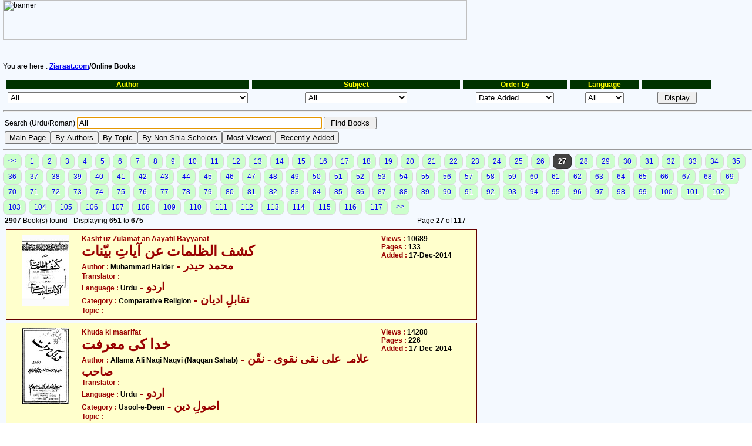

--- FILE ---
content_type: text/html; Charset=UTF-8
request_url: https://www.ziyaraat.net/findbook.asp?srchwhat=All&LibroID=2275&AgregarVista=Si&page=27&Archivo=SaifullahAlAkbarPart2.pdf&escritor=All&tema=All&idioma=All&orderby=agregado%20desc,%20titulo
body_size: 163486
content:

<HTML>
<HEAD>
<title>Ziaraat.com - Online Books</title>
<SCRIPT TYPE="text/javascript">
<!--
function popup(mylink, windowname)
{
if (!window.focus) return true;
var newwindow, href, windowprops;
if (typeof(mylink) == 'string')
   href=mylink;
else
   href=mylink.href;
//href='http://www.ziaraat.com/tempsusp.php';
windowprops = 'width=700,height=500,resizable=yes,scrollbars=yes';
if (href == 'http://www.ziyaraat.net/books/.pdf')
	href='error.php';
newwindow=window.open(href, windowname, windowprops);
if (newwindow.focus) newwindow.focus();
return true;
}

function BackToMain() {
    window.location.href='http://www.ziyaraat.net/findbook.asp';
}

function ListByAuthor() {
    window.location.href='http://www.ziyaraat.net/findbook.asp?listby=author';
}

function ListByTopic() {
    window.location.href='http://www.ziyaraat.net/findbook.asp?listby=topic';
}

function NonShiaScholors() {
    window.location.href='http://www.ziyaraat.net/findbook.asp?listby=nonshia';
}

function RecentBooks() {
    window.location.href='http://www.ziyaraat.net/findbook.asp?Escritor=All&Tema=All&orderby=agregado+desc%2C+titulo&idioma=All&srchwhat=All';
}

function MostViewedBooks() {
    window.location.href='http://www.ziyaraat.net/findbook.asp?Escritor=All&Tema=All&orderby=vistas+desc&idioma=All&submitGo=+Display+&srchwhat=All';
}

//-->
</SCRIPT>

<meta http-equiv="X-UA-Compatible" content="IE=8" /> 
<meta charset="UTF-8" />
<meta name="author" content="Syed Rizwan Raza Rizvi">
<meta name="keywords" content="ziarat, shia, noha, majlis, naat, sunni, qasida, pictures, islam, islamic, shiah, imam, deen, religion, ziaraat, masoom, history, map, speech, molana, mola, religious, compare, christianity, christian, iran, iraq, syria, saudi arabia, jerusalem, palestine, karbala, damascus, makka, madina, najaf, kazmain, samara, mashhad">
<meta name="description" content="A site about ziaraat of Muslim religious sites with details, pictures, nohas, majalis and qasidas">
<meta name="robots" content="all">
<link rel="stylesheet" href="ziarat.css" type="text/css">
<script>
  (function(i,s,o,g,r,a,m){i['GoogleAnalyticsObject']=r;i[r]=i[r]||function(){
  (i[r].q=i[r].q||[]).push(arguments)},i[r].l=1*new Date();a=s.createElement(o),
  m=s.getElementsByTagName(o)[0];a.async=1;a.src=g;m.parentNode.insertBefore(a,m)
  })(window,document,'script','//www.google-analytics.com/analytics.js','ga');

  ga('create', 'UA-44611479-1', 'ziyaraat.net');
  ga('send', 'pageview');

</script>
<link href="ziarat.css" rel="stylesheet" type="text/css" />
</head>
<!-- DHTML Menu Builder Loader Code START -->
<div id="dmbri" style="position:absolute;">
<img src="http://www.ziaraat.com/menu/dmb_i.gif" name="dmbif" width="1" height="1" border="0" alt="">
<img src="http://www.ziaraat.com/menu/dmb_m.gif" name="dmbjs" width="1" height="1" border="0" alt="">
</div>
<script language="JavaScript" type="text/javascript">
var rimPath=null;var rjsPath=null;var rPath2Root=null;function InitRelCode(){var iImg;var jImg;var tObj;if(!document.layers){iImg=document.images['dmbif'];jImg=document.images['dmbjs'];tObj=jImg;}else{tObj=document.layers['dmbri'];if(tObj){iImg=tObj.document.images['dmbif'];jImg=tObj.document.images['dmbjs'];}}if(!tObj){window.setTimeout("InitRelCode()",700);return false;}rimPath=_gp(iImg.src);rjsPath=_gp(jImg.src);rPath2Root=rjsPath+"../";return true;}function _purl(u){return xrep(xrep(u,"%%REP%%",rPath2Root),"\\","/");}function _fip(img){if(img.src.indexOf("%%REL%%")!=-1) img.src=rimPath+img.src.split("%%REL%%")[1];return img.src;}function _gp(p){return p.substr(0,p.lastIndexOf("/")+1);}function xrep(s,f,n){if(s) s=s.split(f).join(n);return s;}InitRelCode();
</script>
<script language="JavaScript" type="text/javascript">
function LoadMenus() {if(!rjsPath){window.setTimeout("LoadMenus()", 10);return false;}var navVer = navigator.appVersion;
if(navVer.substr(0,3) >= 4)
if((navigator.appName=="Netscape") && (parseInt(navigator.appVersion)==4)) {
document.write('<' + 'script language="JavaScript" type="text/javascript" src="' + rjsPath + 'nsmenu.js"><\/script\>');
} else {
document.write('<' + 'script language="JavaScript" type="text/javascript" src="' + rjsPath + 'iemenu.js"><\/script\>');
}return true;}LoadMenus();</script>
<!-- DHTML Menu Builder Loader Code END -->

<p><img src="http://www.ziaraat.com/intrface/topbar.gif" alt="banner" width="790" height="68" border="0" usemap="#Map">
  <map name="Map">
    <area shape="rect" coords="567,8,633,33" href="http://www.ziyaraat.net/linkdisp.asp" alt="Links Database" title="Links Database">
    <area shape="rect" coords="640,8,698,33" href="http://www.ziaraat.com/sitemap.php" alt="Site map of Ziaraat.Com" title="Site map of Ziaraat.Com">
    <area shape="rect" coords="705,8,758,33" href="http://www.ziaraat.com" alt="Home Page" title="Home Page">
    <area shape="rect" coords="590,49,697,62" href="mailto:webmaster@ziaraat.com" target="_blank">
    <area shape="rect" coords="467,8,557,34" href="http://www.ziyaraat.net/login.asp" alt="Member's Page" title="Member's Page">
    <area shape="rect" coords="389,8,455,33" href="http://www.ziyaraat.net/profile.asp?opcion=agregar" alt="New Member" title="New Member">
    <area shape="rect" coords="277,7,376,33" href="http://www.ziyaraat.net/recomend.asp" alt="Recommend" title="Recommend Ziaraat.com">
  </map>
  <br>
</p>
<br>

<p>You are here :<b> <a href="http://www.ziaraat.com/index.php">Ziaraat.com</a>/Online Books</b></p>
<table width='95%' border='0' cellspacing='5' cellpadding='0' height='10'><tr CLASS=tablhead><td width='35%'>Author </td><td width='30%'>Subject</td><td width='15%'>Order by</td><td width='10%'>Language</td><td width='10%'>&nbsp;</td></tr><form action='findbook.asp' action='post'><tr><td><Center><select name='Escritor'><OPTION value='All'>All</OPTION><OPTION value=''></OPTION><OPTION value=' Ayatullah Shaheed Murtaza Muttahri'> Ayatullah Shaheed Murtaza Muttahri</OPTION><OPTION value='A.H.Rizvi'>A.H.Rizvi</OPTION><OPTION value='Aalim Raza'>Aalim Raza</OPTION><OPTION value='Aalmi Majlis Ahlebait(as)'>Aalmi Majlis Ahlebait(as)</OPTION><OPTION value='Aamina Jafry'>Aamina Jafry</OPTION><OPTION value='Abbas and Shaheen Merali'>Abbas and Shaheen Merali</OPTION><OPTION value='Abbas and Shaheen Mirali'>Abbas and Shaheen Mirali</OPTION><OPTION value='Abbas Azizi'>Abbas Azizi</OPTION><OPTION value='Abbas Rizwan Abidi'>Abbas Rizwan Abidi</OPTION><OPTION value='Abbas S. Alloo'>Abbas S. Alloo</OPTION><OPTION value='Abdal Razzaq al-Mukarram'>Abdal Razzaq al-Mukarram</OPTION><OPTION value='Abdul Kareem Mushtaq'>Abdul Kareem Mushtaq</OPTION><OPTION value='Abdul Mannan Rasikh'>Abdul Mannan Rasikh</OPTION><OPTION value='Abdul Waheed al-Khayari'>Abdul Waheed al-Khayari</OPTION><OPTION value='Abdullah bin Muhammad bin Abi Shaiba'>Abdullah bin Muhammad bin Abi Shaiba</OPTION><OPTION value='Abdullah bin Muslim Qateeba'>Abdullah bin Muslim Qateeba</OPTION><OPTION value='Abdullah Ibne Abbas'>Abdullah Ibne Abbas</OPTION><OPTION value='Abdur Rahman Ahmed bin Shoaib Nisai'>Abdur Rahman Ahmed bin Shoaib Nisai</OPTION><OPTION value='Abdur Rehman Ibn-e-Khaldoon'>Abdur Rehman Ibn-e-Khaldoon</OPTION><OPTION value='Abi Abdullah al-Hakim Neshapoori'>Abi Abdullah al-Hakim Neshapoori</OPTION><OPTION value='Abi Jafer Muhammad bin Jarair Tabri'>Abi Jafer Muhammad bin Jarair Tabri</OPTION><OPTION value='Abi Muhammad Abdullah ibn-e-Muslim'>Abi Muhammad Abdullah ibn-e-Muslim</OPTION><OPTION value='Abil Qasim Jafer bin Muhammad bin Moosa'>Abil Qasim Jafer bin Muhammad bin Moosa</OPTION><OPTION value='Abil Qasim Jafer Muhammad bin Moosa'>Abil Qasim Jafer Muhammad bin Moosa</OPTION><OPTION value='Abu Ammar'>Abu Ammar</OPTION><OPTION value='Abu Dawood Sulaiman bin Ashas Sajistani'>Abu Dawood Sulaiman bin Ashas Sajistani</OPTION><OPTION value='Abu Hanifa Noman bin Sabit'>Abu Hanifa Noman bin Sabit</OPTION><OPTION value='Abu Isa Tirmidhi'>Abu Isa Tirmidhi</OPTION><OPTION value='Abu Jafar Ahmed binMuhib-ud-din Tibri'>Abu Jafar Ahmed binMuhib-ud-din Tibri</OPTION><OPTION value='Abu Jafar Muhammad bin Hasan bin Farogh as Saffar'>Abu Jafar Muhammad bin Hasan bin Farogh as Saffar</OPTION><OPTION value='Abu Jalees Nadawi'>Abu Jalees Nadawi</OPTION><OPTION value='Abu Makhnif'>Abu Makhnif</OPTION><OPTION value='Abu Mansoor Tabrisi'>Abu Mansoor Tabrisi</OPTION><OPTION value='Abu Muhammad al-Harani'>Abu Muhammad al-Harani</OPTION><OPTION value='Abu Muhammad Naqvi'>Abu Muhammad Naqvi</OPTION><OPTION value='Abu Muhammad Ordoni'>Abu Muhammad Ordoni</OPTION><OPTION value='Abu Muhammad Qazwaini'>Abu Muhammad Qazwaini</OPTION><OPTION value='Abu Muhammad Zainul Abideen'>Abu Muhammad Zainul Abideen</OPTION><OPTION value='Abu Musab Jawwadi'>Abu Musab Jawwadi</OPTION><OPTION value='Abul Fatah Dawati'>Abul Fatah Dawati</OPTION><OPTION value='Abul Hussain Muhammad'>Abul Hussain Muhammad</OPTION><OPTION value='AbulHasan bin Ali Masoodi'>AbulHasan bin Ali Masoodi</OPTION><OPTION value='Afsar Abbas'>Afsar Abbas</OPTION><OPTION value='Aftab Hussain Jawwadi'>Aftab Hussain Jawwadi</OPTION><OPTION value='Agha Muhammad Askari'>Agha Muhammad Askari</OPTION><OPTION value='Agha Muhammad Sultan Mirza'>Agha Muhammad Sultan Mirza</OPTION><OPTION value='Ahlulbyt World Assembly'>Ahlulbyt World Assembly</OPTION><OPTION value='Ahmed al-Ali'>Ahmed al-Ali</OPTION><OPTION value='Ahmed Ali Aseer'>Ahmed Ali Aseer</OPTION><OPTION value='Ahmed bin Abdullah Tabri'>Ahmed bin Abdullah Tabri</OPTION><OPTION value='Ahmed bin Abi Yaqoob bin Jafer'>Ahmed bin Abi Yaqoob bin Jafer</OPTION><OPTION value='Ahmed bin Abu Muhammad Aasam Koofi'>Ahmed bin Abu Muhammad Aasam Koofi</OPTION><OPTION value='Ahmed bin Hambal'>Ahmed bin Hambal</OPTION><OPTION value='Ahmed bin Muhammad Muqqadas Ardbeli'>Ahmed bin Muhammad Muqqadas Ardbeli</OPTION><OPTION value='Ahmed Deedat'>Ahmed Deedat</OPTION><OPTION value='Ahmed H. Sheriff'>Ahmed H. Sheriff</OPTION><OPTION value='Ahmed Mukhtar Umar'>Ahmed Mukhtar Umar</OPTION><OPTION value='Ahsan'>Ahsan</OPTION><OPTION value='Ajmal Masroor'>Ajmal Masroor</OPTION><OPTION value='Akbar Asad Ali Zadeh'>Akbar Asad Ali Zadeh</OPTION><OPTION value='Akbar Asadi, Mehdi Razai'>Akbar Asadi, Mehdi Razai</OPTION><OPTION value='Akhtab Khawarzam'>Akhtab Khawarzam</OPTION><OPTION value='Akhtar Chinyoti'>Akhtar Chinyoti</OPTION><OPTION value='Al Balagh Foundation'>Al Balagh Foundation</OPTION><OPTION value='Al Hajj Tatheer Hussain Zaidi'>Al Hajj Tatheer Hussain Zaidi</OPTION><OPTION value='Al Masoodi al Hazli'>Al Masoodi al Hazli</OPTION><OPTION value='Al Mujtaba Foundation'>Al Mujtaba Foundation</OPTION><OPTION value='Al Rissalah Center'>Al Rissalah Center</OPTION><OPTION value='Al Sirat Tours'>Al Sirat Tours</OPTION><OPTION value='Al Syed Adil al Alawi'>Al Syed Adil al Alawi</OPTION><OPTION value='Al-Asr Publishers, Karachi'>Al-Asr Publishers, Karachi</OPTION><OPTION value='Alauddin Ali Muttaqi bin Hassam Uddin'>Alauddin Ali Muttaqi bin Hassam Uddin</OPTION><OPTION value='Alhaj Abdul Kareem Parekh'>Alhaj Abdul Kareem Parekh</OPTION><OPTION value='Alhaj Mehmood and Zehra Habib'>Alhaj Mehmood and Zehra Habib</OPTION><OPTION value='Alhaj Molana Roshan Ali Najfi'>Alhaj Molana Roshan Ali Najfi</OPTION><OPTION value='Alhajj Hakeem Syed Aajiz Fatmi'>Alhajj Hakeem Syed Aajiz Fatmi</OPTION><OPTION value='Alhoda Foundation'>Alhoda Foundation</OPTION><OPTION value='Ali Akbar Shah'>Ali Akbar Shah</OPTION><OPTION value='Ali Akbar Talafi'>Ali Akbar Talafi</OPTION><OPTION value='Ali Asghar Azizi'>Ali Asghar Azizi</OPTION><OPTION value='Ali bin Abdulaal'>Ali bin Abdulaal</OPTION><OPTION value='Ali bin Hasan al-Wasti ibn al-Maghazli'>Ali bin Hasan al-Wasti ibn al-Maghazli</OPTION><OPTION value='Ali bin Hussain Isfahani'>Ali bin Hussain Isfahani</OPTION><OPTION value='Ali bin Ibrahim bin Hashim bin Qummi'>Ali bin Ibrahim bin Hashim bin Qummi</OPTION><OPTION value='Ali Ghazanfar Kararvi'>Ali Ghazanfar Kararvi</OPTION><OPTION value='Ali Hussain'>Ali Hussain</OPTION><OPTION value='Ali Hussain Rizvi'>Ali Hussain Rizvi</OPTION><OPTION value='Ali ibne Abdullah ibne Babwiya'>Ali ibne Abdullah ibne Babwiya</OPTION><OPTION value='Ali Jawwad Yazdi'>Ali Jawwad Yazdi</OPTION><OPTION value='Ali Labbaf'>Ali Labbaf</OPTION><OPTION value='Ali M. R. Manji'>Ali M. R. Manji</OPTION><OPTION value='Ali Mir Khalaf zadeh'>Ali Mir Khalaf zadeh</OPTION><OPTION value='Ali Muhammad Rizvi Sachay'>Ali Muhammad Rizvi Sachay</OPTION><OPTION value='Ali Murtaza'>Ali Murtaza</OPTION><OPTION value='Ali Nazri Munfarid'>Ali Nazri Munfarid</OPTION><OPTION value='Ali Qamar'>Ali Qamar</OPTION><OPTION value='Ali Raza Sabri Yazdi'>Ali Raza Sabri Yazdi</OPTION><OPTION value='Ali Safdar'>Ali Safdar</OPTION><OPTION value='Ali Shabbir'>Ali Shabbir</OPTION><OPTION value='Ali Shariati'>Ali Shariati</OPTION><OPTION value='Alia Ayyub'>Alia Ayyub</OPTION><OPTION value='Allah Yasin Qadri'>Allah Yasin Qadri</OPTION><OPTION value='Allah(swt)'>Allah(swt)</OPTION><OPTION value='Allam Ali Koran Aamli'>Allam Ali Koran Aamli</OPTION><OPTION value='Allam Najmul Hasan Kararvi'>Allam Najmul Hasan Kararvi</OPTION><OPTION value='Allama Abdul Hussain al-Amini'>Allama Abdul Hussain al-Amini</OPTION><OPTION value='Allama Abdulla Khanizi'>Allama Abdulla Khanizi</OPTION><OPTION value='Allama AbdurRehman ibne Jozi'>Allama AbdurRehman ibne Jozi</OPTION><OPTION value='Allama Abul Qasim ad-Dibaji'>Allama Abul Qasim ad-Dibaji</OPTION><OPTION value='Allama Adeel Akhtar'>Allama Adeel Akhtar</OPTION><OPTION value='Allama Aftab Hussain Jawwadi'>Allama Aftab Hussain Jawwadi</OPTION><OPTION value='Allama Akhtar Zaidi'>Allama Akhtar Zaidi</OPTION><OPTION value='Allama Ali Naqi Naqvi (Naqqan Sahab)'>Allama Ali Naqi Naqvi (Naqqan Sahab)</OPTION><OPTION value='Allama Ali Qurani'>Allama Ali Qurani</OPTION><OPTION value='Allama al-Syed al-Adil al-Alawi'>Allama al-Syed al-Adil al-Alawi</OPTION><OPTION value='Allama Aseer Jarwi'>Allama Aseer Jarwi</OPTION><OPTION value='Allama Azhar Hussain Zaidi'>Allama Azhar Hussain Zaidi</OPTION><OPTION value='Allama Basheer Ansari'>Allama Basheer Ansari</OPTION><OPTION value='Allama Burhanuddin Halabi'>Allama Burhanuddin Halabi</OPTION><OPTION value='Allama Dr. Muhammad Iqbal'>Allama Dr. Muhammad Iqbal</OPTION><OPTION value='Allama Dr. Syed Zameer Akhtar Naqvi'>Allama Dr. Syed Zameer Akhtar Naqvi</OPTION><OPTION value='Allama Faiz Ali Karpalwi'>Allama Faiz Ali Karpalwi</OPTION><OPTION value='Allama Fakr-ud-din Razi'>Allama Fakr-ud-din Razi</OPTION><OPTION value='Allama Faroogh Kazmi'>Allama Faroogh Kazmi</OPTION><OPTION value='Allama Ghazanfar Abbas Hashmi'>Allama Ghazanfar Abbas Hashmi</OPTION><OPTION value='Allama Ghazanfar Abbas Tonswi'>Allama Ghazanfar Abbas Tonswi</OPTION><OPTION value='Allama Ghulam Hussain Najfi'>Allama Ghulam Hussain Najfi</OPTION><OPTION value='Allama Hafiz Kifayat Hussain'>Allama Hafiz Kifayat Hussain</OPTION><OPTION value='Allama Hafiz Tasadduq Hussain'>Allama Hafiz Tasadduq Hussain</OPTION><OPTION value='Allama Hasan bin Muhammad Yazdi'>Allama Hasan bin Muhammad Yazdi</OPTION><OPTION value='Allama Hasan Raza Ghadeeri'>Allama Hasan Raza Ghadeeri</OPTION><OPTION value='Allama Hilli'>Allama Hilli</OPTION><OPTION value='Allama Hindi'>Allama Hindi</OPTION><OPTION value='Allama Hussain Baksh Jara'>Allama Hussain Baksh Jara</OPTION><OPTION value='Allama Ibn-e-Hajr Makki'>Allama Ibn-e-Hajr Makki</OPTION><OPTION value='Allama Ibn-e-Shahr Ashoob'>Allama Ibn-e-Shahr Ashoob</OPTION><OPTION value='Allama Ismael bin Ali'>Allama Ismael bin Ali</OPTION><OPTION value='Allama Jafer Murtaza Aamli'>Allama Jafer Murtaza Aamli</OPTION><OPTION value='Allama Jalal-ud-din Sayuti'>Allama Jalal-ud-din Sayuti</OPTION><OPTION value='Allama Jalal-ud-din Suyuti'>Allama Jalal-ud-din Suyuti</OPTION><OPTION value='Allama Mahmood Abooria'>Allama Mahmood Abooria</OPTION><OPTION value='Allama Majlisi'>Allama Majlisi</OPTION><OPTION value='Allama Maqsood Ali Domki Qummi'>Allama Maqsood Ali Domki Qummi</OPTION><OPTION value='Allama Mihammad Jawad Mughnia'>Allama Mihammad Jawad Mughnia</OPTION><OPTION value='Allama Mir Hamid Hussain Hindi'>Allama Mir Hamid Hussain Hindi</OPTION><OPTION value='Allama Mirza Hussain Noori Tabrisi'>Allama Mirza Hussain Noori Tabrisi</OPTION><OPTION value='Allama Mirza Muhammad Hadi Lakhnavi'>Allama Mirza Muhammad Hadi Lakhnavi</OPTION><OPTION value='Allama Mufti Jafer Hussain'>Allama Mufti Jafer Hussain</OPTION><OPTION value='Allama Muhammad Ali Fazil'>Allama Muhammad Ali Fazil</OPTION><OPTION value='Allama Muhammad Ali Lakhnavi'>Allama Muhammad Ali Lakhnavi</OPTION><OPTION value='Allama Muhammad Baqar Majlisi'>Allama Muhammad Baqar Majlisi</OPTION><OPTION value='Allama Muhammad Baqir Majlisi'>Allama Muhammad Baqir Majlisi</OPTION><OPTION value='Allama Muhammad Hasnain Sabqi Najfi'>Allama Muhammad Hasnain Sabqi Najfi</OPTION><OPTION value='Allama Muhammad Ismael Tibrisi'>Allama Muhammad Ismael Tibrisi</OPTION><OPTION value='Allama Muhammad Jawwad Mughnia'>Allama Muhammad Jawwad Mughnia</OPTION><OPTION value='Allama Muhammad Rae Shehri'>Allama Muhammad Rae Shehri</OPTION><OPTION value='Allama Muhammad Raza al-Hakeemi'>Allama Muhammad Raza al-Hakeemi</OPTION><OPTION value='Allama Mushtaq Ahmed Nizami'>Allama Mushtaq Ahmed Nizami</OPTION><OPTION value='Allama Najm-ud-din Tibsi'>Allama Najm-ud-din Tibsi</OPTION><OPTION value='Allama Najm-ul-Hasan Kararvi'>Allama Najm-ul-Hasan Kararvi</OPTION><OPTION value='Allama Nasim Abbas Rizvi'>Allama Nasim Abbas Rizvi</OPTION><OPTION value='Allama Nasir Abbas'>Allama Nasir Abbas</OPTION><OPTION value='Allama Nasir Sibtain Hashmi'>Allama Nasir Sibtain Hashmi</OPTION><OPTION value='Allama Nazim Raza Itrati'>Allama Nazim Raza Itrati</OPTION><OPTION value='Allama Nisar Abbas Naqvi'>Allama Nisar Abbas Naqvi</OPTION><OPTION value='Allama Qutub-ud-din Saeed'>Allama Qutub-ud-din Saeed</OPTION><OPTION value='Allama Rasheed Turabi'>Allama Rasheed Turabi</OPTION><OPTION value='Allama Razi Jafar Naqvi'>Allama Razi Jafar Naqvi</OPTION><OPTION value='Allama Sadiq Hasan'>Allama Sadiq Hasan</OPTION><OPTION value='Allama Saem Chishti'>Allama Saem Chishti</OPTION><OPTION value='Allama Sakhawat Hussain Sandralwi'>Allama Sakhawat Hussain Sandralwi</OPTION><OPTION value='Allama Shad Gilani'>Allama Shad Gilani</OPTION><OPTION value='Allama Sheikh Abdul Azeem al-Mohtadi'>Allama Sheikh Abdul Azeem al-Mohtadi</OPTION><OPTION value='Allama Sheikh Mohsin Qaraiti'>Allama Sheikh Mohsin Qaraiti</OPTION><OPTION value='Allama Sheikh Muhammad Hussain'>Allama Sheikh Muhammad Hussain</OPTION><OPTION value='Allama Sheikh Muhammad Jawwas Almufina'>Allama Sheikh Muhammad Jawwas Almufina</OPTION><OPTION value='Allama Shibli Nomani'>Allama Shibli Nomani</OPTION><OPTION value='Allama sibt Ibn-e-Jozi'>Allama sibt Ibn-e-Jozi</OPTION><OPTION value='Allama Syed Abdulr Razza Muqrim'>Allama Syed Abdulr Razza Muqrim</OPTION><OPTION value='Allama Syed Ali Haeri'>Allama Syed Ali Haeri</OPTION><OPTION value='Allama Syed Ali Naqi Naqvi'>Allama Syed Ali Naqi Naqvi</OPTION><OPTION value='Allama Syed Arif Hussain al-Hussaini'>Allama Syed Arif Hussain al-Hussaini</OPTION><OPTION value='Allama Syed Ghulam Hussain Kazmi'>Allama Syed Ghulam Hussain Kazmi</OPTION><OPTION value='Allama Syed Hasan Askari Naqvi'>Allama Syed Hasan Askari Naqvi</OPTION><OPTION value='Allama Syed Hasan Zafar Naqvi'>Allama Syed Hasan Zafar Naqvi</OPTION><OPTION value='Allama Syed Hashim al Behrani al Moosavi'>Allama Syed Hashim al Behrani al Moosavi</OPTION><OPTION value='Allama Syed Hashim al-Behrani'>Allama Syed Hashim al-Behrani</OPTION><OPTION value='Allama Syed Hashim Maroof al-Hasni'>Allama Syed Hashim Maroof al-Hasni</OPTION><OPTION value='Allama Syed Hashim Maroof Hasni'>Allama Syed Hashim Maroof Hasni</OPTION><OPTION value='Allama Syed Ibn-e-Hasan Najfi'>Allama Syed Ibn-e-Hasan Najfi</OPTION><OPTION value='Allama Syed Ibn-e-Hasan Rizvi'>Allama Syed Ibn-e-Hasan Rizvi</OPTION><OPTION value='Allama Syed Irfan Haider Abedi'>Allama Syed Irfan Haider Abedi</OPTION><OPTION value='Allama Syed Kalb e Jawad'>Allama Syed Kalb e Jawad</OPTION><OPTION value='Allama Syed Kamal al-Haidri'>Allama Syed Kamal al-Haidri</OPTION><OPTION value='Allama Syed Muhammad Baqar Majlisi'>Allama Syed Muhammad Baqar Majlisi</OPTION><OPTION value='Allama Syed Muhammad Hussain Tabatabai'>Allama Syed Muhammad Hussain Tabatabai</OPTION><OPTION value='Allama Syed Muhammad Jafer Zaidi'>Allama Syed Muhammad Jafer Zaidi</OPTION><OPTION value='Allama Syed Murtaza Askari'>Allama Syed Murtaza Askari</OPTION><OPTION value='Allama Syed Niyaz Hussain Naqvi'>Allama Syed Niyaz Hussain Naqvi</OPTION><OPTION value='Allama Syed Razi'>Allama Syed Razi</OPTION><OPTION value='Allama Syed Saleh Shehrstani'>Allama Syed Saleh Shehrstani</OPTION><OPTION value='Allama Syed Shareef Razi'>Allama Syed Shareef Razi</OPTION><OPTION value='Allama Syed Sharif Razi'>Allama Syed Sharif Razi</OPTION><OPTION value='Allama Syed Sibtain Sirswi'>Allama Syed Sibtain Sirswi</OPTION><OPTION value='Allama Syed Tahir Jarwali'>Allama Syed Tahir Jarwali</OPTION><OPTION value='Allama Syed Zeeshan Haider Jawwadi'>Allama Syed Zeeshan Haider Jawwadi</OPTION><OPTION value='Allama Tabatabai'>Allama Tabatabai</OPTION><OPTION value='Allama Talib Johri'>Allama Talib Johri</OPTION><OPTION value='Allama Waheed-uz-Zaman'>Allama Waheed-uz-Zaman</OPTION><OPTION value='Allama Zaki Baqri'>Allama Zaki Baqri</OPTION><OPTION value='Allama Zeeshan Haider Jawwadi'>Allama Zeeshan Haider Jawwadi</OPTION><OPTION value='Allamam Muhammad Aburia'>Allamam Muhammad Aburia</OPTION><OPTION value='Alllama Faiz Ali Kirpalwi'>Alllama Faiz Ali Kirpalwi</OPTION><OPTION value='Almas M.A.'>Almas M.A.</OPTION><OPTION value='Al-Mustafa Centre of Islamic Researchers'>Al-Mustafa Centre of Islamic Researchers</OPTION><OPTION value='Al-Qaem Institute'>Al-Qaem Institute</OPTION><OPTION value='Amine Bouchentouf'>Amine Bouchentouf</OPTION><OPTION value='Andreas T. Rieck'>Andreas T. Rieck</OPTION><OPTION value='Anees Ahmed Noori'>Anees Ahmed Noori</OPTION><OPTION value='Anjuman Khuddam-ul-Quran'>Anjuman Khuddam-ul-Quran</OPTION><OPTION value='Ansar Hussain Wasti'>Ansar Hussain Wasti</OPTION><OPTION value='Answering Ansar'>Answering Ansar</OPTION><OPTION value='Answering Ansar.org'>Answering Ansar.org</OPTION><OPTION value='Answering-Ansar.org'>Answering-Ansar.org</OPTION><OPTION value='Aqa Syed Muhammad Mehdi Mazindrani'>Aqa Syed Muhammad Mehdi Mazindrani</OPTION><OPTION value='Aqae Ali Rabbani Khalkhani'>Aqae Ali Rabbani Khalkhani</OPTION><OPTION value='Aqae Naji an-Najjar'>Aqae Naji an-Najjar</OPTION><OPTION value='Aqae Sadruddin Qazwaini'>Aqae Sadruddin Qazwaini</OPTION><OPTION value='Aqae Syed Hasan Abtahi'>Aqae Syed Hasan Abtahi</OPTION><OPTION value='Aqeel Abbas'>Aqeel Abbas</OPTION><OPTION value='Arifa Huda'>Arifa Huda</OPTION><OPTION value='Asadullah Muhammad Naya'>Asadullah Muhammad Naya</OPTION><OPTION value='Asad-ur-Rahman Qudsi'>Asad-ur-Rahman Qudsi</OPTION><OPTION value='Ashraf Ali Thanwi'>Ashraf Ali Thanwi</OPTION><OPTION value='As-Serat Tours'>As-Serat Tours</OPTION><OPTION value='Association of Imam Mehdi(atfs)'>Association of Imam Mehdi(atfs)</OPTION><OPTION value='Aulad Haider Fauq Bilgrami'>Aulad Haider Fauq Bilgrami</OPTION><OPTION value='Ayatollah Syed Ibn-e-Hasan Najfi'>Ayatollah Syed Ibn-e-Hasan Najfi</OPTION><OPTION value='Ayatulla Hasan Raza Ghadeeri'>Ayatulla Hasan Raza Ghadeeri</OPTION><OPTION value='Ayatullah Abdul Wahid Aamadi'>Ayatullah Abdul Wahid Aamadi</OPTION><OPTION value='Ayatullah Abul Qasim al-Khoei'>Ayatullah Abul Qasim al-Khoei</OPTION><OPTION value='Ayatullah Ali Hussain Sistani'>Ayatullah Ali Hussain Sistani</OPTION><OPTION value='Ayatullah Ali Korani Aamli'>Ayatullah Ali Korani Aamli</OPTION><OPTION value='Ayatullah Ali Mushkini'>Ayatullah Ali Mushkini</OPTION><OPTION value='Ayatullah Baqir Sharif al Qarashi'>Ayatullah Baqir Sharif al Qarashi</OPTION><OPTION value='Ayatullah Dastghaib'>Ayatullah Dastghaib</OPTION><OPTION value='Ayatullah Dastghaib Shirazi'>Ayatullah Dastghaib Shirazi</OPTION><OPTION value='Ayatullah Dr. Beheshti'>Ayatullah Dr. Beheshti</OPTION><OPTION value='Ayatullah Fazil Lankrani'>Ayatullah Fazil Lankrani</OPTION><OPTION value='Ayatullah Hadavi Mehdani'>Ayatullah Hadavi Mehdani</OPTION><OPTION value='Ayatullah Hafiz Bashir Hussain Najfi'>Ayatullah Hafiz Bashir Hussain Najfi</OPTION><OPTION value='Ayatullah Hussain Muzahri'>Ayatullah Hussain Muzahri</OPTION><OPTION value='Ayatullah Ibrahim Amini'>Ayatullah Ibrahim Amini</OPTION><OPTION value='Ayatullah Jafer Subhani'>Ayatullah Jafer Subhani</OPTION><OPTION value='Ayatullah Khomaeni'>Ayatullah Khomaeni</OPTION><OPTION value='Ayatullah Lutfullah as-Safi al-Gulpaygani'>Ayatullah Lutfullah as-Safi al-Gulpaygani</OPTION><OPTION value='Ayatullah Makaram Sherazi'>Ayatullah Makaram Sherazi</OPTION><OPTION value='Ayatullah Makaram Shirazi'>Ayatullah Makaram Shirazi</OPTION><OPTION value='Ayatullah Malki Tabrezi'>Ayatullah Malki Tabrezi</OPTION><OPTION value='Ayatullah Marashi Najafi'>Ayatullah Marashi Najafi</OPTION><OPTION value='Ayatullah Mehdi Aasfi, Aqai Hussain Ansarian'>Ayatullah Mehdi Aasfi, Aqai Hussain Ansarian</OPTION><OPTION value='Ayatullah Mirza Hussain Noori Tabrisi'>Ayatullah Mirza Hussain Noori Tabrisi</OPTION><OPTION value='Ayatullah Misbah Yazdi'>Ayatullah Misbah Yazdi</OPTION><OPTION value='Ayatullah Muhammad Baqir al Sadr'>Ayatullah Muhammad Baqir al Sadr</OPTION><OPTION value='Ayatullah Muhammad Baqir as-Sadr'>Ayatullah Muhammad Baqir as-Sadr</OPTION><OPTION value='Ayatullah Muhammad Hussain Fazlullah'>Ayatullah Muhammad Hussain Fazlullah</OPTION><OPTION value='Ayatullah Muhammad Hussain Tabatabai'>Ayatullah Muhammad Hussain Tabatabai</OPTION><OPTION value='Ayatullah Muhammad Hussain Tehrani'>Ayatullah Muhammad Hussain Tehrani</OPTION><OPTION value='Ayatullah Muhammad Mehdi Asifi'>Ayatullah Muhammad Mehdi Asifi</OPTION><OPTION value='Ayatullah Muhammad Taqi Behjat'>Ayatullah Muhammad Taqi Behjat</OPTION><OPTION value='Ayatullah Muhammad Taqi Misbah Yazdi'>Ayatullah Muhammad Taqi Misbah Yazdi</OPTION><OPTION value='Ayatullah Muhammad Yazdi'>Ayatullah Muhammad Yazdi</OPTION><OPTION value='Ayatullah Murtada Muttahri'>Ayatullah Murtada Muttahri</OPTION><OPTION value='Ayatullah Murtaza Askari'>Ayatullah Murtaza Askari</OPTION><OPTION value='Ayatullah Murtaza Muttahri'>Ayatullah Murtaza Muttahri</OPTION><OPTION value='Ayatullah Mushkini'>Ayatullah Mushkini</OPTION><OPTION value='Ayatullah Nasir Makaram Sheerazi'>Ayatullah Nasir Makaram Sheerazi</OPTION><OPTION value='Ayatullah Nasir Makaram Shirazi'>Ayatullah Nasir Makaram Shirazi</OPTION><OPTION value='Ayatullah Ruhullah Khomeini'>Ayatullah Ruhullah Khomeini</OPTION><OPTION value='Ayatullah Saadat Hussain Khan'>Ayatullah Saadat Hussain Khan</OPTION><OPTION value='Ayatullah Sadr-ud-din Sadr'>Ayatullah Sadr-ud-din Sadr</OPTION><OPTION value='Ayatullah Safi Gulpaegani'>Ayatullah Safi Gulpaegani</OPTION><OPTION value='Ayatullah Safi Gulpaigani'>Ayatullah Safi Gulpaigani</OPTION><OPTION value='Ayatullah Shaheed Murtaza Mutahri'>Ayatullah Shaheed Murtaza Mutahri</OPTION><OPTION value='Ayatullah Shaheed Murtaza Muttahri'>Ayatullah Shaheed Murtaza Muttahri</OPTION><OPTION value='Ayatullah Sharfuddin Moosavi'>Ayatullah Sharfuddin Moosavi</OPTION><OPTION value='Ayatullah Sheikh Hussain Mazaheri'>Ayatullah Sheikh Hussain Mazaheri</OPTION><OPTION value='Ayatullah Sheikh Jafer Shustri'>Ayatullah Sheikh Jafer Shustri</OPTION><OPTION value='Ayatullah Sheikh Muhammad Al-Sanad'>Ayatullah Sheikh Muhammad Al-Sanad</OPTION><OPTION value='Ayatullah Sheikh Muhammad Hussain'>Ayatullah Sheikh Muhammad Hussain</OPTION><OPTION value='Ayatullah Sheikh Muhammad Hussain Najfi'>Ayatullah Sheikh Muhammad Hussain Najfi</OPTION><OPTION value='Ayatullah Sheikh Muhammad Ibrahim Kalbasi'>Ayatullah Sheikh Muhammad Ibrahim Kalbasi</OPTION><OPTION value='Ayatullah Sheikh Muhammad Sanad'>Ayatullah Sheikh Muhammad Sanad</OPTION><OPTION value='Ayatullah Sheikh Nasir Makaram Sheerazi'>Ayatullah Sheikh Nasir Makaram Sheerazi</OPTION><OPTION value='Ayatullah Sheikh Waheed Khurasani'>Ayatullah Sheikh Waheed Khurasani</OPTION><OPTION value='Ayatullah Skeikh Ali Kareemi Jehri'>Ayatullah Skeikh Ali Kareemi Jehri</OPTION><OPTION value='Ayatullah Syed Abdul Hussain Dastghaib'>Ayatullah Syed Abdul Hussain Dastghaib</OPTION><OPTION value='Ayatullah Syed Ahmed Mustanbit'>Ayatullah Syed Ahmed Mustanbit</OPTION><OPTION value='Ayatullah Syed Ali Haider'>Ayatullah Syed Ali Haider</OPTION><OPTION value='Ayatullah Syed Ali Hussain Sistani'>Ayatullah Syed Ali Hussain Sistani</OPTION><OPTION value='Ayatullah Syed Ali Khamanei'>Ayatullah Syed Ali Khamanei</OPTION><OPTION value='Ayatullah Syed Ali Khamenae'>Ayatullah Syed Ali Khamenae</OPTION><OPTION value='Ayatullah Syed Ali Khamenei'>Ayatullah Syed Ali Khamenei</OPTION><OPTION value='Ayatullah Syed Hasan Hussaini Sheerazi'>Ayatullah Syed Hasan Hussaini Sheerazi</OPTION><OPTION value='Ayatullah Syed Hashim Rasooli Mahallati'>Ayatullah Syed Hashim Rasooli Mahallati</OPTION><OPTION value='Ayatullah Syed Jafer Murtada al Amili'>Ayatullah Syed Jafer Murtada al Amili</OPTION><OPTION value='Ayatullah Syed Mehdi Roohani'>Ayatullah Syed Mehdi Roohani</OPTION><OPTION value='Ayatullah Syed Muhammad Ali ibne Raza'>Ayatullah Syed Muhammad Ali ibne Raza</OPTION><OPTION value='Ayatullah Syed Muhammad Dastghaib'>Ayatullah Syed Muhammad Dastghaib</OPTION><OPTION value='Ayatullah Syed Muhammad Hussain Hussaini Tehrani'>Ayatullah Syed Muhammad Hussain Hussaini Tehrani</OPTION><OPTION value='Ayatullah Syed Muhammad Jawwad Zahni'>Ayatullah Syed Muhammad Jawwad Zahni</OPTION><OPTION value='Ayatullah Syed Muhammad Kazim Qazwaini'>Ayatullah Syed Muhammad Kazim Qazwaini</OPTION><OPTION value='Ayatullah Syed Muhammad Sadiq Roohani'>Ayatullah Syed Muhammad Sadiq Roohani</OPTION><OPTION value='Ayatullah Syed Muhammad Sadiq Sheerazi'>Ayatullah Syed Muhammad Sadiq Sheerazi</OPTION><OPTION value='Ayatullah Syed Muhammad Taqi al-Moosavi'>Ayatullah Syed Muhammad Taqi al-Moosavi</OPTION><OPTION value='Ayatullah Syed Muhammad Taqi Moosawi Isfahani'>Ayatullah Syed Muhammad Taqi Moosawi Isfahani</OPTION><OPTION value='Ayatullah Syed Muhammar Reza Mudarrisi'>Ayatullah Syed Muhammar Reza Mudarrisi</OPTION><OPTION value='Ayatullah Syed Murtaza Mujtahidi Sistani'>Ayatullah Syed Murtaza Mujtahidi Sistani</OPTION><OPTION value='Ayatullah Syed Sadiq Sheerazi'>Ayatullah Syed Sadiq Sheerazi</OPTION><OPTION value='Ayatullah Syed Sadiq Shirazi'>Ayatullah Syed Sadiq Shirazi</OPTION><OPTION value='Ayatullah Syed Sharif Razi'>Ayatullah Syed Sharif Razi</OPTION><OPTION value='Ayatullah Syed Taqi Moosavi Isfahani'>Ayatullah Syed Taqi Moosavi Isfahani</OPTION><OPTION value='Ayatullah Waheed Khurasani'>Ayatullah Waheed Khurasani</OPTION><OPTION value='Azizur Rehman Naqshbandi'>Azizur Rehman Naqshbandi</OPTION><OPTION value='Az-Zahra Publications'>Az-Zahra Publications</OPTION><OPTION value='Babwau al-Qummi'>Babwau al-Qummi</OPTION><OPTION value='Baqar al-Sadr'>Baqar al-Sadr</OPTION><OPTION value='Baqar Zaidi'>Baqar Zaidi</OPTION><OPTION value='Bethat Foundation'>Bethat Foundation</OPTION><OPTION value='Bilal Hussain Jafri'>Bilal Hussain Jafri</OPTION><OPTION value='Bilal Hussain Jafry'>Bilal Hussain Jafry</OPTION><OPTION value='Brig( r ) Zahoor Ahmed'>Brig( r ) Zahoor Ahmed</OPTION><OPTION value='D.F. Karaka'>D.F. Karaka</OPTION><OPTION value='D.F. Kraka'>D.F. Kraka</OPTION><OPTION value='Dar Raah e Haq'>Dar Raah e Haq</OPTION><OPTION value='Dar Rah-e-Haq'>Dar Rah-e-Haq</OPTION><OPTION value='Dar ul uloom Qadriya'>Dar ul uloom Qadriya</OPTION><OPTION value='Del Carnegie'>Del Carnegie</OPTION><OPTION value='Dr. Abbas Raza Nayyar Jalalpuri'>Dr. Abbas Raza Nayyar Jalalpuri</OPTION><OPTION value='Dr. Ali Haratiyan'>Dr. Ali Haratiyan</OPTION><OPTION value='Dr. Ali Qaimi'>Dr. Ali Qaimi</OPTION><OPTION value='Dr. Ali Shariati'>Dr. Ali Shariati</OPTION><OPTION value='Dr. Antoine Bara'>Dr. Antoine Bara</OPTION><OPTION value='Dr. Bunyad Ali Aqaee'>Dr. Bunyad Ali Aqaee</OPTION><OPTION value='Dr. Fakhri Mashkoor'>Dr. Fakhri Mashkoor</OPTION><OPTION value='Dr. Haji Noor Hussain'>Dr. Haji Noor Hussain</OPTION><OPTION value='Dr. Hakeem Mubarak Ali'>Dr. Hakeem Mubarak Ali</OPTION><OPTION value='Dr. Hatem Abu Shahba'>Dr. Hatem Abu Shahba</OPTION><OPTION value='Dr. Ibrahim Aayti'>Dr. Ibrahim Aayti</OPTION><OPTION value='Dr. Israr Ahmed'>Dr. Israr Ahmed</OPTION><OPTION value='Dr. Jawwad Fazil'>Dr. Jawwad Fazil</OPTION><OPTION value='Dr. Mahmoud M. Ayoub'>Dr. Mahmoud M. Ayoub</OPTION><OPTION value='Dr. Masood Raza Khaki'>Dr. Masood Raza Khaki</OPTION><OPTION value='Dr. Maurice Bucaille'>Dr. Maurice Bucaille</OPTION><OPTION value='Dr. Mehmood Ramyar'>Dr. Mehmood Ramyar</OPTION><OPTION value='Dr. Mehr Abdul Haq'>Dr. Mehr Abdul Haq</OPTION><OPTION value='Dr. Mohammad Hasan Ghadiri'>Dr. Mohammad Hasan Ghadiri</OPTION><OPTION value='Dr. Mohsin Naqvi'>Dr. Mohsin Naqvi</OPTION><OPTION value='Dr. Mubarak Ali Jafri'>Dr. Mubarak Ali Jafri</OPTION><OPTION value='Dr. Muhammad Abdul Saleem Chishti'>Dr. Muhammad Abdul Saleem Chishti</OPTION><OPTION value='Dr. Muhammad al Tanoji'>Dr. Muhammad al Tanoji</OPTION><OPTION value='Dr. Muhammad Mohsin'>Dr. Muhammad Mohsin</OPTION><OPTION value='Dr. Muhammad Taqi Ali Abidi'>Dr. Muhammad Taqi Ali Abidi</OPTION><OPTION value='Dr. Muhammad Tejani Samawi'>Dr. Muhammad Tejani Samawi</OPTION><OPTION value='Dr. Muhammah Ilyas Abdulghani'>Dr. Muhammah Ilyas Abdulghani</OPTION><OPTION value='Dr. Mustafa Chamran'>Dr. Mustafa Chamran</OPTION><OPTION value='Dr. Piyam Azmi'>Dr. Piyam Azmi</OPTION><OPTION value='Dr. Raza Baqizada Gilani'>Dr. Raza Baqizada Gilani</OPTION><OPTION value='Dr. Rehan Aazmi'>Dr. Rehan Aazmi</OPTION><OPTION value='Dr. Rohi Baalbaki'>Dr. Rohi Baalbaki</OPTION><OPTION value='Dr. Sajjad Ali Astori'>Dr. Sajjad Ali Astori</OPTION><OPTION value='Dr. Salah Mehdi al Firtoosi'>Dr. Salah Mehdi al Firtoosi</OPTION><OPTION value='Dr. Shawqi Abu Khalil'>Dr. Shawqi Abu Khalil</OPTION><OPTION value='Dr. Syed Haider Mehdi'>Dr. Syed Haider Mehdi</OPTION><OPTION value='Dr. Syed Haider Mehdi Naqvi'>Dr. Syed Haider Mehdi Naqvi</OPTION><OPTION value='Dr. Syed Jafer Shaheedi'>Dr. Syed Jafer Shaheedi</OPTION><OPTION value='Dr. Syed Jawad Mustafawi'>Dr. Syed Jawad Mustafawi</OPTION><OPTION value='Dr. Syed Mazhar Abbas Rizvi'>Dr. Syed Mazhar Abbas Rizvi</OPTION><OPTION value='Dr. Syed Rizwan Haider'>Dr. Syed Rizwan Haider</OPTION><OPTION value='Dr. Syed Taqi Abidi'>Dr. Syed Taqi Abidi</OPTION><OPTION value='Dr. Taha Hussain'>Dr. Taha Hussain</OPTION><OPTION value='Dr. Wasi Jafri'>Dr. Wasi Jafri</OPTION><OPTION value='Dubai Jamaat'>Dubai Jamaat</OPTION><OPTION value='Ezzat Abouleish, M.D.'>Ezzat Abouleish, M.D.</OPTION><OPTION value='Faiz Bharatpuri'>Faiz Bharatpuri</OPTION><OPTION value='Fakhruddin Hebtullah Rajpiplawala'>Fakhruddin Hebtullah Rajpiplawala</OPTION><OPTION value='Fazlullah Kumpani'>Fazlullah Kumpani</OPTION><OPTION value='Fethi Mansouri'>Fethi Mansouri</OPTION><OPTION value='Furat bin Ibrahim Koofi'>Furat bin Ibrahim Koofi</OPTION><OPTION value='George Jordac'>George Jordac</OPTION><OPTION value='Ghalib al-Saqi'>Ghalib al-Saqi</OPTION><OPTION value='Ghayal Meerthi'>Ghayal Meerthi</OPTION><OPTION value='Ghazanfar Abbas Tonswi'>Ghazanfar Abbas Tonswi</OPTION><OPTION value='Ghulam Abbas Awan'>Ghulam Abbas Awan</OPTION><OPTION value='Ghulam Hasnain Baqri Nagpuri'>Ghulam Hasnain Baqri Nagpuri</OPTION><OPTION value='Ghulam Hussain Najfi'>Ghulam Hussain Najfi</OPTION><OPTION value='Green Island online teachings'>Green Island online teachings</OPTION><OPTION value='Green Island Publications'>Green Island Publications</OPTION><OPTION value='Group of Scholars'>Group of Scholars</OPTION><OPTION value='Hadi al-Modaresi'>Hadi al-Modaresi</OPTION><OPTION value='Hadi Husayn Sayyid'>Hadi Husayn Sayyid</OPTION><OPTION value='Hafeezullah Khan Manzar'>Hafeezullah Khan Manzar</OPTION><OPTION value='Hafiz Abi Abdullah ibn-e-Maja'>Hafiz Abi Abdullah ibn-e-Maja</OPTION><OPTION value='Hafiz Ibn-e-Hajr Asqalani'>Hafiz Ibn-e-Hajr Asqalani</OPTION><OPTION value='Hafiz Khan'>Hafiz Khan</OPTION><OPTION value='Hafiz Muhammad Aslam Jeerajpuri'>Hafiz Muhammad Aslam Jeerajpuri</OPTION><OPTION value='Hafiz Muhammad bin Abdullah Neshapuri'>Hafiz Muhammad bin Abdullah Neshapuri</OPTION><OPTION value='Hafiz Muhammad bin Ali Shahrashoob'>Hafiz Muhammad bin Ali Shahrashoob</OPTION><OPTION value='Hafiz Nazar Ahmed'>Hafiz Nazar Ahmed</OPTION><OPTION value='Hafiz Rajab-ul-Barsi al-Hilli'>Hafiz Rajab-ul-Barsi al-Hilli</OPTION><OPTION value='Hafiz Tassaduq Hussain'>Hafiz Tassaduq Hussain</OPTION><OPTION value='Hafiz Zafarullah Shafiq'>Hafiz Zafarullah Shafiq</OPTION><OPTION value='Hafiz Zainuddin ibn-e-Rajab Hanbli'>Hafiz Zainuddin ibn-e-Rajab Hanbli</OPTION><OPTION value='Hafiz Zubair Ahmed'>Hafiz Zubair Ahmed</OPTION><OPTION value='Haider Raza'>Haider Raza</OPTION><OPTION value='Haji Syed Izhar Hasnain'>Haji Syed Izhar Hasnain</OPTION><OPTION value='Hakeelm Syed Mehmood Gilani'>Hakeelm Syed Mehmood Gilani</OPTION><OPTION value='Hakeem ul Ummat'>Hakeem ul Ummat</OPTION><OPTION value='Hamid Islamjoo'>Hamid Islamjoo</OPTION><OPTION value='Haroon Yahya'>Haroon Yahya</OPTION><OPTION value='Harun Yahya'>Harun Yahya</OPTION><OPTION value='Hasan Murtaza'>Hasan Murtaza</OPTION><OPTION value='Hasan Mustafvi'>Hasan Mustafvi</OPTION><OPTION value='Hasan-ul-Amin'>Hasan-ul-Amin</OPTION><OPTION value='Hashim Abbas Hashim'>Hashim Abbas Hashim</OPTION><OPTION value='Hashim Maroof al-Hasani'>Hashim Maroof al-Hasani</OPTION><OPTION value='Heather Amery'>Heather Amery</OPTION><OPTION value='Hilal Muhammad Shabaan'>Hilal Muhammad Shabaan</OPTION><OPTION value='Hussain al-Amini'>Hussain al-Amini</OPTION><OPTION value='Hussain Fattahi'>Hussain Fattahi</OPTION><OPTION value='Hussain ibne Abil Hadeed Motazli'>Hussain ibne Abil Hadeed Motazli</OPTION><OPTION value='Hussain Saboori'>Hussain Saboori</OPTION><OPTION value='Hussain Sheikh ul Isami Tooyserkani'>Hussain Sheikh ul Isami Tooyserkani</OPTION><OPTION value='Hyder Raza'>Hyder Raza</OPTION><OPTION value='I.A.Ibrahim'>I.A.Ibrahim</OPTION><OPTION value='I.H. Najafi'>I.H. Najafi</OPTION><OPTION value='Ibn al Khateeb'>Ibn al Khateeb</OPTION><OPTION value='Ibn e Hashsham'>Ibn e Hashsham</OPTION><OPTION value='Ibn e Shazaan Qummi'>Ibn e Shazaan Qummi</OPTION><OPTION value='Ibne Abdur Raheem Dehlvi'>Ibne Abdur Raheem Dehlvi</OPTION><OPTION value='Ibne Arbi'>Ibne Arbi</OPTION><OPTION value='Ibn-e-Ishaq'>Ibn-e-Ishaq</OPTION><OPTION value='Ibn-e-Shazan'>Ibn-e-Shazan</OPTION><OPTION value='Ibraheem bin Muhammad al Jawaini al Khurasani'>Ibraheem bin Muhammad al Jawaini al Khurasani</OPTION><OPTION value='Idara e Hayat e Tayyaba'>Idara e Hayat e Tayyaba</OPTION><OPTION value='Idara Faroogh e Islami'>Idara Faroogh e Islami</OPTION><OPTION value='Idara Farooqh Taleemat Ahle Bait(a.s.)'>Idara Farooqh Taleemat Ahle Bait(a.s.)</OPTION><OPTION value='Idara Fatimi Jaferabad Jalalpur'>Idara Fatimi Jaferabad Jalalpur</OPTION><OPTION value='Idara Nash Paigham e Karbala'>Idara Nash Paigham e Karbala</OPTION><OPTION value='Idara Tahaffuz-e-Hussainiat'>Idara Tahaffuz-e-Hussainiat</OPTION><OPTION value='IDC'>IDC</OPTION><OPTION value='Imad ud din Abul Fida'>Imad ud din Abul Fida</OPTION><OPTION value='Imad-ud-din Abul Fida ibn-e-Kaseer'>Imad-ud-din Abul Fida ibn-e-Kaseer</OPTION><OPTION value='Imam Ali Zain al-Abideen(as)'>Imam Ali Zain al-Abideen(as)</OPTION><OPTION value='Imam Ali(a.s.)'>Imam Ali(a.s.)</OPTION><OPTION value='Imam Ali(as)'>Imam Ali(as)</OPTION><OPTION value='Imam Muhammad Shirazi'>Imam Muhammad Shirazi</OPTION><OPTION value='Imam Suyuti, Behaqi, Barzi'>Imam Suyuti, Behaqi, Barzi</OPTION><OPTION value='Imam Zain al-Abideen(a.s.)'>Imam Zain al-Abideen(a.s.)</OPTION><OPTION value='Imam Zain-al-Abideen(a.s.)'>Imam Zain-al-Abideen(a.s.)</OPTION><OPTION value='Imamia Tarbiat'>Imamia Tarbiat</OPTION><OPTION value='Iqbal Ahmed Madni'>Iqbal Ahmed Madni</OPTION><OPTION value='Iqtida Askari Mughal'>Iqtida Askari Mughal</OPTION><OPTION value='Irshad ul Asr Jafry'>Irshad ul Asr Jafry</OPTION><OPTION value='Irtiza bin Raza Nawazpuri'>Irtiza bin Raza Nawazpuri</OPTION><OPTION value='J. R. Smart'>J. R. Smart</OPTION><OPTION value='Jafer Ilhadi'>Jafer Ilhadi</OPTION><OPTION value='Jafer Subhani'>Jafer Subhani</OPTION><OPTION value='Jalal ud din x 2'>Jalal ud din x 2</OPTION><OPTION value='Jalal-ud-din AburRehman bin Abi Bakr Suyuti'>Jalal-ud-din AburRehman bin Abi Bakr Suyuti</OPTION><OPTION value='Jalal-ud-din Suyuti'>Jalal-ud-din Suyuti</OPTION><OPTION value='Jamal-ud-Din Zarandi'>Jamal-ud-Din Zarandi</OPTION><OPTION value='Jameel Kermali'>Jameel Kermali</OPTION><OPTION value='Jameel Kermalli'>Jameel Kermalli</OPTION><OPTION value='Jameel ur Rehman'>Jameel ur Rehman</OPTION><OPTION value='Jassim M. Hussain'>Jassim M. Hussain</OPTION><OPTION value='Javad Shayvard'>Javad Shayvard</OPTION><OPTION value='Jawwad Muhaddasi'>Jawwad Muhaddasi</OPTION><OPTION value='John Mace'>John Mace</OPTION><OPTION value='John Norman Hollister'>John Norman Hollister</OPTION><OPTION value='Josh Malihabadi'>Josh Malihabadi</OPTION><OPTION value='Kamal al-Syed'>Kamal al-Syed</OPTION><OPTION value='Kamber Asadi'>Kamber Asadi</OPTION><OPTION value='Kamran Jaffry'>Kamran Jaffry</OPTION><OPTION value='Kaneez Sakina Kalkatwi'>Kaneez Sakina Kalkatwi</OPTION><OPTION value='Kaneez Zehra Alvi'>Kaneez Zehra Alvi</OPTION><OPTION value='Kaneez Zehra Alwi'>Kaneez Zehra Alwi</OPTION><OPTION value='Kashif Rizvi'>Kashif Rizvi</OPTION><OPTION value='Kazim Ali Gujrati'>Kazim Ali Gujrati</OPTION><OPTION value='Khaleel Ahmed Saharanpuri'>Khaleel Ahmed Saharanpuri</OPTION><OPTION value='Khalifa bin Khayyat'>Khalifa bin Khayyat</OPTION><OPTION value='Khanam Azra Mohsin'>Khanam Azra Mohsin</OPTION><OPTION value='Khattat Usman Taha'>Khattat Usman Taha</OPTION><OPTION value='Khawaja Abid Raza Mohsini'>Khawaja Abid Raza Mohsini</OPTION><OPTION value='Khawaja Muhammad Akbar Warsi'>Khawaja Muhammad Akbar Warsi</OPTION><OPTION value='Khawaja Muhammad Qasim'>Khawaja Muhammad Qasim</OPTION><OPTION value='Khawar Naqvi'>Khawar Naqvi</OPTION><OPTION value='Khurshid Ahmed Anwar'>Khurshid Ahmed Anwar</OPTION><OPTION value='Kifayat Hussain'>Kifayat Hussain</OPTION><OPTION value='Kokab Noorani Okarwi'>Kokab Noorani Okarwi</OPTION><OPTION value='Kristine K. Kershul'>Kristine K. Kershul</OPTION><OPTION value='Kumail Basar'>Kumail Basar</OPTION><OPTION value='Laleh Bakhtiar'>Laleh Bakhtiar</OPTION><OPTION value='Lesley Hazleton'>Lesley Hazleton</OPTION><OPTION value='Loot bin Yahya Abi Mukhnif'>Loot bin Yahya Abi Mukhnif</OPTION><OPTION value='Lutf-ur-Rahman Khan'>Lutf-ur-Rahman Khan</OPTION><OPTION value='M. A. Qamar Zaidi'>M. A. Qamar Zaidi</OPTION><OPTION value='M. Hussain Nagri'>M. Hussain Nagri</OPTION><OPTION value='M. M. Dungarsi'>M. M. Dungarsi</OPTION><OPTION value='M. Reza Atai'>M. Reza Atai</OPTION><OPTION value='M.H. Shahri'>M.H. Shahri</OPTION><OPTION value='M.H. Shakir'>M.H. Shakir</OPTION><OPTION value='M.H.Shahri'>M.H.Shahri</OPTION><OPTION value='Maaref Foundation'>Maaref Foundation</OPTION><OPTION value='Madarsat-ul-Qaem(atfs)'>Madarsat-ul-Qaem(atfs)</OPTION><OPTION value='Madrasatal Waez Lakhnao'>Madrasatal Waez Lakhnao</OPTION><OPTION value='Madrasatul Qayam(atfs)'>Madrasatul Qayam(atfs)</OPTION><OPTION value='Madrasatul Qayem(as)'>Madrasatul Qayem(as)</OPTION><OPTION value='Madrasat-ul-Qaem(atfs)'>Madrasat-ul-Qaem(atfs)</OPTION><OPTION value='Ma-Il Khairabadi'>Ma-Il Khairabadi</OPTION><OPTION value='Malik ibn-e-Anas'>Malik ibn-e-Anas</OPTION><OPTION value='Malik Safdar Hussain Dogar'>Malik Safdar Hussain Dogar</OPTION><OPTION value='Malik Safdar Hussain Dogar Karbalai'>Malik Safdar Hussain Dogar Karbalai</OPTION><OPTION value='Markaz-e-Ilm-o-Uloom'>Markaz-e-Ilm-o-Uloom</OPTION><OPTION value='Marzia Shamsi'>Marzia Shamsi</OPTION><OPTION value='Masood Ahmed'>Masood Ahmed</OPTION><OPTION value='Master Syed Sharif Hussain Haider'>Master Syed Sharif Hussain Haider</OPTION><OPTION value='Mateen JoshuaCharbonneau'>Mateen JoshuaCharbonneau</OPTION><OPTION value='Matthew O Pierce'>Matthew O Pierce</OPTION><OPTION value='Mawafiq Ahmed Makki Khawarzmi'>Mawafiq Ahmed Makki Khawarzmi</OPTION><OPTION value='Mazhar Abidi'>Mazhar Abidi</OPTION><OPTION value='Meer Ahmed Naveed'>Meer Ahmed Naveed</OPTION><OPTION value='Meerza Kazim Ali'>Meerza Kazim Ali</OPTION><OPTION value='Meerza Muhammad Taqi'>Meerza Muhammad Taqi</OPTION><OPTION value='Mehdi Hasan Waez'>Mehdi Hasan Waez</OPTION><OPTION value='Mehmood Aburiyya'>Mehmood Aburiyya</OPTION><OPTION value='Mehmood Ayaz'>Mehmood Ayaz</OPTION><OPTION value='Mehmood bin al-Syed Mehdi Moosawi'>Mehmood bin al-Syed Mehdi Moosawi</OPTION><OPTION value='Mir Anees'>Mir Anees</OPTION><OPTION value='Mir Babbar Ali Anees'>Mir Babbar Ali Anees</OPTION><OPTION value='Mir Mujeeb Raza Alipuri'>Mir Mujeeb Raza Alipuri</OPTION><OPTION value='Mir Murad Ali Khan'>Mir Murad Ali Khan</OPTION><OPTION value='Mirza Abdul Naqi Qazalbash'>Mirza Abdul Naqi Qazalbash</OPTION><OPTION value='Mirza Abid Ali Baig'>Mirza Abid Ali Baig</OPTION><OPTION value='Mirza Dabeer'>Mirza Dabeer</OPTION><OPTION value='Mirza Jawwad Agha Maliki Tabrezi'>Mirza Jawwad Agha Maliki Tabrezi</OPTION><OPTION value='Mirza Kokab Afandi'>Mirza Kokab Afandi</OPTION><OPTION value='Mirza Muhammad Athar'>Mirza Muhammad Athar</OPTION><OPTION value='Mirza Muhammad Kamil'>Mirza Muhammad Kamil</OPTION><OPTION value='Mirza Muhammad Sabir Shakeeb'>Mirza Muhammad Sabir Shakeeb</OPTION><OPTION value='Mirza Muhammad Tankabni'>Mirza Muhammad Tankabni</OPTION><OPTION value='Mirza Qasim Ali Karbalai'>Mirza Qasim Ali Karbalai</OPTION><OPTION value='Mirza Sajjad Hussain'>Mirza Sajjad Hussain</OPTION><OPTION value='Mirza Yousuf Hussain'>Mirza Yousuf Hussain</OPTION><OPTION value='Mohammad Ali Shahid'>Mohammad Ali Shahid</OPTION><OPTION value='Mohammad Bagher Khorramshadi'>Mohammad Bagher Khorramshadi</OPTION><OPTION value='Mohammad Jiyad'>Mohammad Jiyad</OPTION><OPTION value='Mohammad Sadiq Najmi'>Mohammad Sadiq Najmi</OPTION><OPTION value='Mohsin Muqaddam'>Mohsin Muqaddam</OPTION><OPTION value='Mohsin Qaraiti'>Mohsin Qaraiti</OPTION><OPTION value='Molana Abdul Hafeez Haidri Kanpuri'>Molana Abdul Hafeez Haidri Kanpuri</OPTION><OPTION value='Molana Abdur Rasheed Nomami'>Molana Abdur Rasheed Nomami</OPTION><OPTION value='Molana Abdur Rehman Kelani'>Molana Abdur Rehman Kelani</OPTION><OPTION value='Molana Abdus Sattar Khan'>Molana Abdus Sattar Khan</OPTION><OPTION value='Molana Amir Raza Yasoobi'>Molana Amir Raza Yasoobi</OPTION><OPTION value='Molana Azhar Hussain Zaidi'>Molana Azhar Hussain Zaidi</OPTION><OPTION value='Molana Fateh Mohammad Jalundry'>Molana Fateh Mohammad Jalundry</OPTION><OPTION value='Molana Ghulam Hussain Adeel'>Molana Ghulam Hussain Adeel</OPTION><OPTION value='Molana Ghulam Hussain Naeemi'>Molana Ghulam Hussain Naeemi</OPTION><OPTION value='Molana Ghulam Hussain Najfi'>Molana Ghulam Hussain Najfi</OPTION><OPTION value='Molana Gulfam Hussain Hashmi'>Molana Gulfam Hussain Hashmi</OPTION><OPTION value='Molana Hafiz Farman Ali'>Molana Hafiz Farman Ali</OPTION><OPTION value='Molana Haroon Zangipoori / Muhammad Ali Syed'>Molana Haroon Zangipoori / Muhammad Ali Syed</OPTION><OPTION value='Molana Hasan Zafar Naqvi'>Molana Hasan Zafar Naqvi</OPTION><OPTION value='Molana Iftikhar Mirza'>Molana Iftikhar Mirza</OPTION><OPTION value='Molana Jan Ali Kazmi'>Molana Jan Ali Kazmi</OPTION><OPTION value='Molana Kabl-e-Sadiq'>Molana Kabl-e-Sadiq</OPTION><OPTION value='Molana Kalb-e-Sadiq'>Molana Kalb-e-Sadiq</OPTION><OPTION value='Molana M. Abudr Rasheed Nomani'>Molana M. Abudr Rasheed Nomani</OPTION><OPTION value='Molana Maqbool Ahmed Dehlvi'>Molana Maqbool Ahmed Dehlvi</OPTION><OPTION value='Molana Maqbool Ahmed Noganwi'>Molana Maqbool Ahmed Noganwi</OPTION><OPTION value='Molana Mazahir Hussain'>Molana Mazahir Hussain</OPTION><OPTION value='Molana Meerza Muhammad Jawwad Shabbir'>Molana Meerza Muhammad Jawwad Shabbir</OPTION><OPTION value='Molana Mirza Muhammad Jawwad Shabbir'>Molana Mirza Muhammad Jawwad Shabbir</OPTION><OPTION value='Molana Modudi'>Molana Modudi</OPTION><OPTION value='Molana Muhammad Ali Fazil'>Molana Muhammad Ali Fazil</OPTION><OPTION value='Molana Muhammad Ashraf'>Molana Muhammad Ashraf</OPTION><OPTION value='Molana Muhammad Bashir'>Molana Muhammad Bashir</OPTION><OPTION value='Molana Muhammad Haneef Abdul Majeed'>Molana Muhammad Haneef Abdul Majeed</OPTION><OPTION value='Molana Muhammad Hussain Masoodi'>Molana Muhammad Hussain Masoodi</OPTION><OPTION value='Molana Muhammad Ibrahim Jannati'>Molana Muhammad Ibrahim Jannati</OPTION><OPTION value='Molana Muhammad Ismael'>Molana Muhammad Ismael</OPTION><OPTION value='Molana Muhammad Jawad Noori'>Molana Muhammad Jawad Noori</OPTION><OPTION value='Molana Muhammad Sahib'>Molana Muhammad Sahib</OPTION><OPTION value='Molana Muhammad Shafi Okarwi'>Molana Muhammad Shafi Okarwi</OPTION><OPTION value='Molana Muhammad Sharif Sahib'>Molana Muhammad Sharif Sahib</OPTION><OPTION value='Molana Nazar Hussain Qamar'>Molana Nazar Hussain Qamar</OPTION><OPTION value='Molana Nazeer Ahmed Bahishti'>Molana Nazeer Ahmed Bahishti</OPTION><OPTION value='Molana Riaz Hussain Jafry'>Molana Riaz Hussain Jafry</OPTION><OPTION value='Molana Room'>Molana Room</OPTION><OPTION value='Molana Roshan Ali Najfi'>Molana Roshan Ali Najfi</OPTION><OPTION value='Molana Sadiq Hasan'>Molana Sadiq Hasan</OPTION><OPTION value='Molana Salahuddin Yousuf'>Molana Salahuddin Yousuf</OPTION><OPTION value='Molana Shafi Okarwi'>Molana Shafi Okarwi</OPTION><OPTION value='Molana Shoukat Ali Qasmi'>Molana Shoukat Ali Qasmi</OPTION><OPTION value='Molana Syed Abbas Irshad Naqvi'>Molana Syed Abbas Irshad Naqvi</OPTION><OPTION value='Molana Syed Agha Mehdi'>Molana Syed Agha Mehdi</OPTION><OPTION value='Molana Syed Ali Afzal Zaidi Qummi'>Molana Syed Ali Afzal Zaidi Qummi</OPTION><OPTION value='Molana Syed Ali Hasan Akhtar'>Molana Syed Ali Hasan Akhtar</OPTION><OPTION value='Molana Syed Ali Sahib'>Molana Syed Ali Sahib</OPTION><OPTION value='Molana Syed Aon Muhammad Naqvi'>Molana Syed Aon Muhammad Naqvi</OPTION><OPTION value='Molana Syed Aqeel Gharvi'>Molana Syed Aqeel Gharvi</OPTION><OPTION value='Molana Syed Hasan'>Molana Syed Hasan</OPTION><OPTION value='Molana Syed Hasan Zafar Naqvi'>Molana Syed Hasan Zafar Naqvi</OPTION><OPTION value='Molana Syed Hussain Murtaza'>Molana Syed Hussain Murtaza</OPTION><OPTION value='Molana Syed Karrar Hussain'>Molana Syed Karrar Hussain</OPTION><OPTION value='Molana Syed Khairat Ahmad'>Molana Syed Khairat Ahmad</OPTION><OPTION value='Molana Syed Kumail Asghar Zaidi'>Molana Syed Kumail Asghar Zaidi</OPTION><OPTION value='Molana Syed Manzoor Hussain Naqvi'>Molana Syed Manzoor Hussain Naqvi</OPTION><OPTION value='Molana Syed Mazhar Hussain'>Molana Syed Mazhar Hussain</OPTION><OPTION value='Molana Syed Muhammad Adnan Naqvi'>Molana Syed Muhammad Adnan Naqvi</OPTION><OPTION value='Molana Syed Muhammad Aon Naqvi'>Molana Syed Muhammad Aon Naqvi</OPTION><OPTION value='Molana Syed Muhammad Badar Aalam'>Molana Syed Muhammad Badar Aalam</OPTION><OPTION value='Molana Syed Muhammad Badar Alam'>Molana Syed Muhammad Badar Alam</OPTION><OPTION value='Molana Syed Muhammad Haroon Zangipoor / Muhammad Ali Syed'>Molana Syed Muhammad Haroon Zangipoor / Muhammad Ali Syed</OPTION><OPTION value='Molana Syed Muhammad Haroon Zangipoori'>Molana Syed Muhammad Haroon Zangipoori</OPTION><OPTION value='Molana Syed Muhammad Jafer Zaidi'>Molana Syed Muhammad Jafer Zaidi</OPTION><OPTION value='Molana Syed Muhammad Qibla Amrohvi'>Molana Syed Muhammad Qibla Amrohvi</OPTION><OPTION value='Molana Syed Muhammad Sadiq'>Molana Syed Muhammad Sadiq</OPTION><OPTION value='Molana Syed Mustafa Tabreezi'>Molana Syed Mustafa Tabreezi</OPTION><OPTION value='Molana Syed Nazakat Hussain Kazmi'>Molana Syed Nazakat Hussain Kazmi</OPTION><OPTION value='Molana Syed Raza Haider Rizvi'>Molana Syed Raza Haider Rizvi</OPTION><OPTION value='Molana Syed Raza Imam Rizvi Zargham Utralvi'>Molana Syed Raza Imam Rizvi Zargham Utralvi</OPTION><OPTION value='Molana Syed Riyaz Hussain'>Molana Syed Riyaz Hussain</OPTION><OPTION value='Molana Syed Safdar Hussain Najfi'>Molana Syed Safdar Hussain Najfi</OPTION><OPTION value='Molana Syed Shahanshah Hussain Naqvi'>Molana Syed Shahanshah Hussain Naqvi</OPTION><OPTION value='Molana Syed Shaheed-ud-din Nanarsi'>Molana Syed Shaheed-ud-din Nanarsi</OPTION><OPTION value='Molana Syed Shahwar Hussain'>Molana Syed Shahwar Hussain</OPTION><OPTION value='Molana Syed Shanawaz'>Molana Syed Shanawaz</OPTION><OPTION value='Molana Syed Zafar Hasan'>Molana Syed Zafar Hasan</OPTION><OPTION value='Molana Yusuf Ludhyanwi'>Molana Yusuf Ludhyanwi</OPTION><OPTION value='Molvi Feroz Hussian Qureshi'>Molvi Feroz Hussian Qureshi</OPTION><OPTION value='Molvi Feroz-ud-din'>Molvi Feroz-ud-din</OPTION><OPTION value='Molvi Mirza Raza Ali'>Molvi Mirza Raza Ali</OPTION><OPTION value='Molvi Muhammad Baksh Shah Qureshi'>Molvi Muhammad Baksh Shah Qureshi</OPTION><OPTION value='Molvi Muhammad Baqir Dehlvi'>Molvi Muhammad Baqir Dehlvi</OPTION><OPTION value='Molvi Syed Ali Azhar'>Molvi Syed Ali Azhar</OPTION><OPTION value='Molvi Syed Ali Naqi'>Molvi Syed Ali Naqi</OPTION><OPTION value='Molvi Syed Sharif Hussain'>Molvi Syed Sharif Hussain</OPTION><OPTION value='Molvi Syed Ulfat Hussain'>Molvi Syed Ulfat Hussain</OPTION><OPTION value='Molvi Syed Waheed ud Deen Khan'>Molvi Syed Waheed ud Deen Khan</OPTION><OPTION value='Molwi Ghulam Ali Gulzar'>Molwi Ghulam Ali Gulzar</OPTION><OPTION value='Molwi Mirza Ghulam Abbas'>Molwi Mirza Ghulam Abbas</OPTION><OPTION value='Momin bin Hasan Momin al-Shablanji'>Momin bin Hasan Momin al-Shablanji</OPTION><OPTION value='Moosa Baig Najfi'>Moosa Baig Najfi</OPTION><OPTION value='Moosa Khusravi'>Moosa Khusravi</OPTION><OPTION value='Moris Bokailey'>Moris Bokailey</OPTION><OPTION value='Morred Bokai'>Morred Bokai</OPTION><OPTION value='Mosas AhleBait(a.s.) Pakistan'>Mosas AhleBait(a.s.) Pakistan</OPTION><OPTION value='Mriza Sardar Hasan'>Mriza Sardar Hasan</OPTION><OPTION value='Mrs. Dildar Ali Khan'>Mrs. Dildar Ali Khan</OPTION><OPTION value='Ms. Sarojni Naidu'>Ms. Sarojni Naidu</OPTION><OPTION value='Mufti Jafer Hussain'>Mufti Jafer Hussain</OPTION><OPTION value='Mufti Muhammad Faiz Ahmed'>Mufti Muhammad Faiz Ahmed</OPTION><OPTION value='Muhaddis Ibn eQuluya Qummi'>Muhaddis Ibn eQuluya Qummi</OPTION><OPTION value='Muhammad Abbas Naqvi'>Muhammad Abbas Naqvi</OPTION><OPTION value='Muhammad Aburia'>Muhammad Aburia</OPTION><OPTION value='Muhammad al-Hassun and Ummu Ali Mashkoor'>Muhammad al-Hassun and Ummu Ali Mashkoor</OPTION><OPTION value='Muhammad Ali'>Muhammad Ali</OPTION><OPTION value='Muhammad Ali Chenarani'>Muhammad Ali Chenarani</OPTION><OPTION value='Muhammad Ali Ismail'>Muhammad Ali Ismail</OPTION><OPTION value='Muhammad Ali Shomali'>Muhammad Ali Shomali</OPTION><OPTION value='Muhammad Ali Syed'>Muhammad Ali Syed</OPTION><OPTION value='Muhammad Ameer Haider Khan'>Muhammad Ameer Haider Khan</OPTION><OPTION value='Muhammad Baqar al-Sadr'>Muhammad Baqar al-Sadr</OPTION><OPTION value='Muhammad Baqar as-Sadr'>Muhammad Baqar as-Sadr</OPTION><OPTION value='Muhammad Baqar Dahadashti'>Muhammad Baqar Dahadashti</OPTION><OPTION value='Muhammad Baqar Dahashti'>Muhammad Baqar Dahashti</OPTION><OPTION value='Muhammad Baqar Dahashti Najfi'>Muhammad Baqar Dahashti Najfi</OPTION><OPTION value='Muhammad Baqir al-Sadr'>Muhammad Baqir al-Sadr</OPTION><OPTION value='Muhammad Baqir Haideri'>Muhammad Baqir Haideri</OPTION><OPTION value='Muhammad Baqir Hasan Lakhnavi'>Muhammad Baqir Hasan Lakhnavi</OPTION><OPTION value='Muhammad Bashir Aalmi Iskarduvi'>Muhammad Bashir Aalmi Iskarduvi</OPTION><OPTION value='Muhammad bin Abdullah al-Umri al-Tabrezi'>Muhammad bin Abdullah al-Umri al-Tabrezi</OPTION><OPTION value='Muhammad bin Ahmed bin Ali bin Hasan al-Qummi'>Muhammad bin Ahmed bin Ali bin Hasan al-Qummi</OPTION><OPTION value='Muhammad bin Eisa Tirmizi'>Muhammad bin Eisa Tirmizi</OPTION><OPTION value='Muhammad bin Masood Ayash Tamimi'>Muhammad bin Masood Ayash Tamimi</OPTION><OPTION value='Muhammad bin Mehmood Dehdar Sheerazi'>Muhammad bin Mehmood Dehdar Sheerazi</OPTION><OPTION value='Muhammad bin Muhammad AsShaheer Zanjani'>Muhammad bin Muhammad AsShaheer Zanjani</OPTION><OPTION value='Muhammad bin Saad'>Muhammad bin Saad</OPTION><OPTION value='Muhammad Ghousi Shattari'>Muhammad Ghousi Shattari</OPTION><OPTION value='Muhammad Haider'>Muhammad Haider</OPTION><OPTION value='Muhammad Hasan Rabbani'>Muhammad Hasan Rabbani</OPTION><OPTION value='Muhammad Hasan Salah-ud-din'>Muhammad Hasan Salah-ud-din</OPTION><OPTION value='Muhammad Hasnain Sabqi Najfi'>Muhammad Hasnain Sabqi Najfi</OPTION><OPTION value='Muhammad Hussain'>Muhammad Hussain</OPTION><OPTION value='Muhammad Hussain Baharanchi'>Muhammad Hussain Baharanchi</OPTION><OPTION value='Muhammad Hussain Haykal'>Muhammad Hussain Haykal</OPTION><OPTION value='Muhammad Hussain Mumtaz'>Muhammad Hussain Mumtaz</OPTION><OPTION value='Muhammad Ismael Bukhari'>Muhammad Ismael Bukhari</OPTION><OPTION value='Muhammad M. Khalfan'>Muhammad M. Khalfan</OPTION><OPTION value='Muhammad Manzoor Nomani'>Muhammad Manzoor Nomani</OPTION><OPTION value='Muhammad Masjid Jamei'>Muhammad Masjid Jamei</OPTION><OPTION value='Muhammad Mohsin Tibsi'>Muhammad Mohsin Tibsi</OPTION><OPTION value='Muhammad Muhammadi Ishtihardi'>Muhammad Muhammadi Ishtihardi</OPTION><OPTION value='Muhammad Murtaza Ali Mujab'>Muhammad Murtaza Ali Mujab</OPTION><OPTION value='Muhammad Nasirud din Arif'>Muhammad Nasirud din Arif</OPTION><OPTION value='Muhammad Nasiruddin Arif'>Muhammad Nasiruddin Arif</OPTION><OPTION value='Muhammad Nawaz Tashna'>Muhammad Nawaz Tashna</OPTION><OPTION value='Muhammad Raza Dawoodani'>Muhammad Raza Dawoodani</OPTION><OPTION value='Muhammad Raza Muzaffar'>Muhammad Raza Muzaffar</OPTION><OPTION value='Muhammad Rida al Jafari'>Muhammad Rida al Jafari</OPTION><OPTION value='Muhammad Rida Jafari'>Muhammad Rida Jafari</OPTION><OPTION value='Muhammad Sadiq Najmi'>Muhammad Sadiq Najmi</OPTION><OPTION value='Muhammad Taqi Usmani'>Muhammad Taqi Usmani</OPTION><OPTION value='Muhammad Wasi Khan'>Muhammad Wasi Khan</OPTION><OPTION value='Muhammad Yusuf Hariri'>Muhammad Yusuf Hariri</OPTION><OPTION value='Muhammad Yusuf Ludhyanwi'>Muhammad Yusuf Ludhyanwi</OPTION><OPTION value='Muhammad Zafar Iqbal'>Muhammad Zafar Iqbal</OPTION><OPTION value='Muhammad Zaki-ud-din Sharfi'>Muhammad Zaki-ud-din Sharfi</OPTION><OPTION value='Muhammadreza Hakima'>Muhammadreza Hakima</OPTION><OPTION value='Muhdi Muntazir Qayam . Muahmmad Legenhausen'>Muhdi Muntazir Qayam . Muahmmad Legenhausen</OPTION><OPTION value='Mujahid Hussain Hur'>Mujahid Hussain Hur</OPTION><OPTION value='Mulla Faiz Kashani'>Mulla Faiz Kashani</OPTION><OPTION value='Mulla Hussain Waez Kashfi'>Mulla Hussain Waez Kashfi</OPTION><OPTION value='Mulla Kashi'>Mulla Kashi</OPTION><OPTION value='Mullah Muhammad Faiz al-Kashani'>Mullah Muhammad Faiz al-Kashani</OPTION><OPTION value='Mumdoo Ladak'>Mumdoo Ladak</OPTION><OPTION value='Munir Zaidi Wasti Dehlvi'>Munir Zaidi Wasti Dehlvi</OPTION><OPTION value='Munshi Muhammad Ismael'>Munshi Muhammad Ismael</OPTION><OPTION value='Munshi Syed Sajjad Hussain'>Munshi Syed Sajjad Hussain</OPTION><OPTION value='Murtada Muttahri'>Murtada Muttahri</OPTION><OPTION value='Musasa-e-Farhangi'>Musasa-e-Farhangi</OPTION><OPTION value='Muslim ibn-e-Hajjaj'>Muslim ibn-e-Hajjaj</OPTION><OPTION value='Mustafa Hajii Ahmed Khaki'>Mustafa Hajii Ahmed Khaki</OPTION><OPTION value='Mustafa Zamani Wajdani'>Mustafa Zamani Wajdani</OPTION><OPTION value='Muzaffar Ali Khan'>Muzaffar Ali Khan</OPTION><OPTION value='NA'>NA</OPTION><OPTION value='Naimatullah Salehi'>Naimatullah Salehi</OPTION><OPTION value='Najaf Ali Laghari'>Najaf Ali Laghari</OPTION><OPTION value='Najam Afandi'>Najam Afandi</OPTION><OPTION value='Naseem Amrohvi'>Naseem Amrohvi</OPTION><OPTION value='Naseem Kazmi'>Naseem Kazmi</OPTION><OPTION value='Naseer Dehlvi'>Naseer Dehlvi</OPTION><OPTION value='Naseer ud-din Amir Sadqi Tehrani'>Naseer ud-din Amir Sadqi Tehrani</OPTION><OPTION value='Nasir Baqri Baid Hindi'>Nasir Baqri Baid Hindi</OPTION><OPTION value='Nazar Abbas'>Nazar Abbas</OPTION><OPTION value='Nishtar Farooqi'>Nishtar Farooqi</OPTION><OPTION value='Nizami Badayuni'>Nizami Badayuni</OPTION><OPTION value='Noor Ali Noor'>Noor Ali Noor</OPTION><OPTION value='Noor e Hidayat Foundation, Lucknow'>Noor e Hidayat Foundation, Lucknow</OPTION><OPTION value='Noor e Islam'>Noor e Islam</OPTION><OPTION value='Nooruddin AbdurRahman Jami'>Nooruddin AbdurRahman Jami</OPTION><OPTION value='olana Maqbool Ahmed Noganwi'>olana Maqbool Ahmed Noganwi</OPTION><OPTION value='Paigham Wahdat-e-Islami'>Paigham Wahdat-e-Islami</OPTION><OPTION value='Parvez Bilgrami'>Parvez Bilgrami</OPTION><OPTION value='Peermahomed Ebrahim Trust'>Peermahomed Ebrahim Trust</OPTION><OPTION value='Peshawar Muharram Network'>Peshawar Muharram Network</OPTION><OPTION value='PET Publications'>PET Publications</OPTION><OPTION value='Prof Asif Pasha Siddiqui'>Prof Asif Pasha Siddiqui</OPTION><OPTION value='Prof. Abdur Rahman Tahir'>Prof. Abdur Rahman Tahir</OPTION><OPTION value='Prof. Ali Naqi'>Prof. Ali Naqi</OPTION><OPTION value='Prof. Asif Pasha Siddiqi'>Prof. Asif Pasha Siddiqi</OPTION><OPTION value='Prof. Asif Pasha Siddiqui'>Prof. Asif Pasha Siddiqui</OPTION><OPTION value='Prof. Dr. Muhammad Tahir-ul-Qadri'>Prof. Dr. Muhammad Tahir-ul-Qadri</OPTION><OPTION value='Prof. Dr.Karam Hussain Wadho'>Prof. Dr.Karam Hussain Wadho</OPTION><OPTION value='Prof. K.S.Ramakrishna Rao'>Prof. K.S.Ramakrishna Rao</OPTION><OPTION value='Prof. Khawaja Muhammad Lateef Ansari'>Prof. Khawaja Muhammad Lateef Ansari</OPTION><OPTION value='Prof. Mazhar Abbas Chaudhry'>Prof. Mazhar Abbas Chaudhry</OPTION><OPTION value='Prof. Mazhar Abbas Choudhry'>Prof. Mazhar Abbas Choudhry</OPTION><OPTION value='Prof. Mehdi Bazargan'>Prof. Mehdi Bazargan</OPTION><OPTION value='Prof. Rafeea Shabnam Abidi'>Prof. Rafeea Shabnam Abidi</OPTION><OPTION value='Prof. Syed Manzar Hussain Kazmi'>Prof. Syed Manzar Hussain Kazmi</OPTION><OPTION value='Prof. Syed Sibt-e-Jafer Zaidi'>Prof. Syed Sibt-e-Jafer Zaidi</OPTION><OPTION value='Prof. Syed Tassaduq Hussain Bukhari'>Prof. Syed Tassaduq Hussain Bukhari</OPTION><OPTION value='Professor Shaukat Ali Abid'>Professor Shaukat Ali Abid</OPTION><OPTION value='Q Fatima'>Q Fatima</OPTION><OPTION value='Qamar Jalalwi'>Qamar Jalalwi</OPTION><OPTION value='Qambar Asad'>Qambar Asad</OPTION><OPTION value='Qari Zahoor Ahmed Faizi'>Qari Zahoor Ahmed Faizi</OPTION><OPTION value='Qazi Abdur Razzaq Hashmi'>Qazi Abdur Razzaq Hashmi</OPTION><OPTION value='Qazi Athar Mubarpuri'>Qazi Athar Mubarpuri</OPTION><OPTION value='Qazi Dahlan Makki'>Qazi Dahlan Makki</OPTION><OPTION value='Qazi Ihtaram Ali Khan'>Qazi Ihtaram Ali Khan</OPTION><OPTION value='Qazi Muhammad Sanaullah Usmani'>Qazi Muhammad Sanaullah Usmani</OPTION><OPTION value='QFatima'>QFatima</OPTION><OPTION value='Qudratullah Company'>Qudratullah Company</OPTION><OPTION value='Qudratullah Masahekhi'>Qudratullah Masahekhi</OPTION><OPTION value='Qurratul Ain Abidy'>Qurratul Ain Abidy</OPTION><OPTION value='Rahat Hussain Nasri'>Rahat Hussain Nasri</OPTION><OPTION value='Ramzan A. Sabir'>Ramzan A. Sabir</OPTION><OPTION value='Rasool Jafrian'>Rasool Jafrian</OPTION><OPTION value='Raza Baranjkar'>Raza Baranjkar</OPTION><OPTION value='Raza Sheerazi'>Raza Sheerazi</OPTION><OPTION value='Raza Watandost'>Raza Watandost</OPTION><OPTION value='Rehan Aazmi'>Rehan Aazmi</OPTION><OPTION value='Rehman Ali Hakeem'>Rehman Ali Hakeem</OPTION><OPTION value='Rehmatullah Tariq'>Rehmatullah Tariq</OPTION><OPTION value='Research Office Jamkaran'>Research Office Jamkaran</OPTION><OPTION value='Riaz Jafry Advocate'>Riaz Jafry Advocate</OPTION><OPTION value='Riyaz Ahmed Riaz'>Riyaz Ahmed Riaz</OPTION><OPTION value='Riyaz Hussain Jafri'>Riyaz Hussain Jafri</OPTION><OPTION value='Rizwan Azmi Amrohvi'>Rizwan Azmi Amrohvi</OPTION><OPTION value='Royal Islamic Strategic Studies Centre'>Royal Islamic Strategic Studies Centre</OPTION><OPTION value='S. Ameer Ali Masoomi'>S. Ameer Ali Masoomi</OPTION><OPTION value='S. Ghaffari'>S. Ghaffari</OPTION><OPTION value='S. Tafsirul Hasan Naqvi'>S. Tafsirul Hasan Naqvi</OPTION><OPTION value='S.V. Mir Ahmed Ali'>S.V. Mir Ahmed Ali</OPTION><OPTION value='Sadeed ud din Shazan ibn Jibraeel al-Qummi'>Sadeed ud din Shazan ibn Jibraeel al-Qummi</OPTION><OPTION value='Sadiq Hussain Sheerazi'>Sadiq Hussain Sheerazi</OPTION><OPTION value='Safdar Hussain Dogar'>Safdar Hussain Dogar</OPTION><OPTION value='Sahir Lakhnavi'>Sahir Lakhnavi</OPTION><OPTION value='Sahl bin Abdullah al-Tustari'>Sahl bin Abdullah al-Tustari</OPTION><OPTION value='Sahreef ullah al-Kausri'>Sahreef ullah al-Kausri</OPTION><OPTION value='Sajid Rizvi'>Sajid Rizvi</OPTION><OPTION value='Sajjad Hussain'>Sajjad Hussain</OPTION><OPTION value='Sajjad Hussain Rajani'>Sajjad Hussain Rajani</OPTION><OPTION value='Sakina Hasan Askari'>Sakina Hasan Askari</OPTION><OPTION value='Saleem Bhimji'>Saleem Bhimji</OPTION><OPTION value='Saleh Alwardani'>Saleh Alwardani</OPTION><OPTION value='Salman bin Ahmed bin Ayyub al Tabrani'>Salman bin Ahmed bin Ayyub al Tabrani</OPTION><OPTION value='Samy Abu Talib'>Samy Abu Talib</OPTION><OPTION value='Saqlain Haider'>Saqlain Haider</OPTION><OPTION value='Sardar Hasan'>Sardar Hasan</OPTION><OPTION value='Sardar Yusuf'>Sardar Yusuf</OPTION><OPTION value='Sarkar Zaini Jarchvi'>Sarkar Zaini Jarchvi</OPTION><OPTION value='Sarwat Rizvi'>Sarwat Rizvi</OPTION><OPTION value='Sayyid Masud Masumi'>Sayyid Masud Masumi</OPTION><OPTION value='Sayyid Muhammad Husayn Jalali'>Sayyid Muhammad Husayn Jalali</OPTION><OPTION value='Sayyid Muhammad Husayn Tabatabai'>Sayyid Muhammad Husayn Tabatabai</OPTION><OPTION value='Shabbir Hussain Ali Muhammad'>Shabbir Hussain Ali Muhammad</OPTION><OPTION value='Shabeeb Rizvi'>Shabeeb Rizvi</OPTION><OPTION value='Shadaan Dehlvi'>Shadaan Dehlvi</OPTION><OPTION value='Shadan Dehlvi'>Shadan Dehlvi</OPTION><OPTION value='Shafqat Ahmed'>Shafqat Ahmed</OPTION><OPTION value='Shah Abdul Aziz Muhaddis Dehlvi'>Shah Abdul Aziz Muhaddis Dehlvi</OPTION><OPTION value='Shah Abdul Haq Muhaddis Dehlvi'>Shah Abdul Haq Muhaddis Dehlvi</OPTION><OPTION value='Shah Fahad Quran Printing Complex'>Shah Fahad Quran Printing Complex</OPTION><OPTION value='Shah Ismael Shaheed'>Shah Ismael Shaheed</OPTION><OPTION value='Shah Rafi ud din'>Shah Rafi ud din</OPTION><OPTION value='Shah Turabul Haq Qadri'>Shah Turabul Haq Qadri</OPTION><OPTION value='Shah Waliullah Dehlvi'>Shah Waliullah Dehlvi</OPTION><OPTION value='Shahbaz Ahmed Cheema'>Shahbaz Ahmed Cheema</OPTION><OPTION value='Shaheen Daya'>Shaheen Daya</OPTION><OPTION value='Shahid Malik'>Shahid Malik</OPTION><OPTION value='Shahjahan Begum'>Shahjahan Begum</OPTION><OPTION value='Shams ud din Muhammad Jazri al Muqri al Shafae'>Shams ud din Muhammad Jazri al Muqri al Shafae</OPTION><OPTION value='Shaukat Ali Sandralvi'>Shaukat Ali Sandralvi</OPTION><OPTION value='Shaykh Fattah Abdul Haleem'>Shaykh Fattah Abdul Haleem</OPTION><OPTION value='Shaykh Muhammad Mahdi Shams al Din'>Shaykh Muhammad Mahdi Shams al Din</OPTION><OPTION value='Sheihu Dalhu Abdul-Mumin'>Sheihu Dalhu Abdul-Mumin</OPTION><OPTION value='Sheikh Abbas Ismaeli Yazdi'>Sheikh Abbas Ismaeli Yazdi</OPTION><OPTION value='Sheikh Abbas Qummi'>Sheikh Abbas Qummi</OPTION><OPTION value='Sheikh Abd Ali al Haweezi'>Sheikh Abd Ali al Haweezi</OPTION><OPTION value='Sheikh Abd Ali bin Juma'>Sheikh Abd Ali bin Juma</OPTION><OPTION value='Sheikh Abdul Hussain al-Amini'>Sheikh Abdul Hussain al-Amini</OPTION><OPTION value='Sheikh Abdul Waheed Khayari'>Sheikh Abdul Waheed Khayari</OPTION><OPTION value='Sheikh Abu Anis Mehdi Baltistani'>Sheikh Abu Anis Mehdi Baltistani</OPTION><OPTION value='Sheikh Abu Jafer Muhammad bin Ali bin Hussain bin Moosa'>Sheikh Abu Jafer Muhammad bin Ali bin Hussain bin Moosa</OPTION><OPTION value='Sheikh Abu Muhammad Hasan bin Ali Harani'>Sheikh Abu Muhammad Hasan bin Ali Harani</OPTION><OPTION value='Sheikh Abulhasan Shazli'>Sheikh Abulhasan Shazli</OPTION><OPTION value='Sheikh Agha bin Abid Ash-Sherwani'>Sheikh Agha bin Abid Ash-Sherwani</OPTION><OPTION value='Sheikh Ahmed Deobandi'>Sheikh Ahmed Deobandi</OPTION><OPTION value='Sheikh Ali Akbar Nahawandi'>Sheikh Ali Akbar Nahawandi</OPTION><OPTION value='Sheikh Ali Asghar Atae Khurasani'>Sheikh Ali Asghar Atae Khurasani</OPTION><OPTION value='Sheikh Ali Namazi Shahrodi'>Sheikh Ali Namazi Shahrodi</OPTION><OPTION value='Sheikh Asbahai'>Sheikh Asbahai</OPTION><OPTION value='Sheikh Ayub al-Hayeri'>Sheikh Ayub al-Hayeri</OPTION><OPTION value='Sheikh Fadhlalla Haeri'>Sheikh Fadhlalla Haeri</OPTION><OPTION value='Sheikh Fattah'>Sheikh Fattah</OPTION><OPTION value='Sheikh Hurr Aamli'>Sheikh Hurr Aamli</OPTION><OPTION value='Sheikh Jafar Shoshtri '>Sheikh Jafar Shoshtri </OPTION><OPTION value='Sheikh Mefeed'>Sheikh Mefeed</OPTION><OPTION value='Sheikh Mohsin Ali Najfi'>Sheikh Mohsin Ali Najfi</OPTION><OPTION value='Sheikh Moiseraza Abdul Momin'>Sheikh Moiseraza Abdul Momin</OPTION><OPTION value='Sheikh Moosa Khusravi'>Sheikh Moosa Khusravi</OPTION><OPTION value='Sheikh Mufeed'>Sheikh Mufeed</OPTION><OPTION value='Sheikh Muhammad al-Husayn'>Sheikh Muhammad al-Husayn</OPTION><OPTION value='Sheikh Muhammad al-Hussain al-Mudaffar'>Sheikh Muhammad al-Hussain al-Mudaffar</OPTION><OPTION value='Sheikh Muhammad Ali Patyalvi'>Sheikh Muhammad Ali Patyalvi</OPTION><OPTION value='Sheikh Muhammad as Sanad'>Sheikh Muhammad as Sanad</OPTION><OPTION value='Sheikh Muhammad bin Saleh al-Aseemeen'>Sheikh Muhammad bin Saleh al-Aseemeen</OPTION><OPTION value='Sheikh Muhammad Hasan Najfi'>Sheikh Muhammad Hasan Najfi</OPTION><OPTION value='Sheikh Muhammad Hussain Najfi'>Sheikh Muhammad Hussain Najfi</OPTION><OPTION value='Sheikh Muhammad Iltifat Hussain'>Sheikh Muhammad Iltifat Hussain</OPTION><OPTION value='Sheikh Muhammad Ismael Rajabi'>Sheikh Muhammad Ismael Rajabi</OPTION><OPTION value='Sheikh Muhammad Jawwad Tabrisi'>Sheikh Muhammad Jawwad Tabrisi</OPTION><OPTION value='Sheikh Muhammad Raza Muzaffar'>Sheikh Muhammad Raza Muzaffar</OPTION><OPTION value='Sheikh Muhammad Saeed Kazim'>Sheikh Muhammad Saeed Kazim</OPTION><OPTION value='Sheikh Muhammad Yaqoob Kulaini'>Sheikh Muhammad Yaqoob Kulaini</OPTION><OPTION value='Sheikh Muslim Bhanji'>Sheikh Muslim Bhanji</OPTION><OPTION value='Sheikh Najmuddin Tabsi'>Sheikh Najmuddin Tabsi</OPTION><OPTION value='Sheikh Sadooq'>Sheikh Sadooq</OPTION><OPTION value='Sheikh Salman Hussaini'>Sheikh Salman Hussaini</OPTION><OPTION value='Sheikh Shabbir Hasan Najfi'>Sheikh Shabbir Hasan Najfi</OPTION><OPTION value='Sheikh Toosi'>Sheikh Toosi</OPTION><OPTION value='Sheikh Zakir Hussain Mudabbir'>Sheikh Zakir Hussain Mudabbir</OPTION><OPTION value='Shia Muslim Association of Bay Area'>Shia Muslim Association of Bay Area</OPTION><OPTION value='Shibli Nomani'>Shibli Nomani</OPTION><OPTION value='Showkat Raza Showkat'>Showkat Raza Showkat</OPTION><OPTION value='Sibt Ibn-e-Jozi'>Sibt Ibn-e-Jozi</OPTION><OPTION value='Sohail Bukhari'>Sohail Bukhari</OPTION><OPTION value='Subedar S.K.Niyaz'>Subedar S.K.Niyaz</OPTION><OPTION value='Suhail Bukhari'>Suhail Bukhari</OPTION><OPTION value='Sulaim bin Qais Hilali'>Sulaim bin Qais Hilali</OPTION><OPTION value='Sulaim bin Qais Hilali Aamri Koofi'>Sulaim bin Qais Hilali Aamri Koofi</OPTION><OPTION value='Syed A.A.Razwy'>Syed A.A.Razwy</OPTION><OPTION value='Syed Aal e Naqi'>Syed Aal e Naqi</OPTION><OPTION value='Syed Aal-e-Muhammad Razmi'>Syed Aal-e-Muhammad Razmi</OPTION><OPTION value='Syed Abid Ali'>Syed Abid Ali</OPTION><OPTION value='Syed Abid Hussain Rizvi'>Syed Abid Hussain Rizvi</OPTION><OPTION value='Syed Abid Hussain Zaidi'>Syed Abid Hussain Zaidi</OPTION><OPTION value='Syed Abu Fazil Rizvi Ardkani'>Syed Abu Fazil Rizvi Ardkani</OPTION><OPTION value='Syed Abu Muhammad Naqvi'>Syed Abu Muhammad Naqvi</OPTION><OPTION value='Syed Adeel Raza Abidi'>Syed Adeel Raza Abidi</OPTION><OPTION value='Syed Afsar Abbas Zaidi'>Syed Afsar Abbas Zaidi</OPTION><OPTION value='Syed Afsar Hussain Rizvi'>Syed Afsar Hussain Rizvi</OPTION><OPTION value='Syed Aftab Hussain Kazmi'>Syed Aftab Hussain Kazmi</OPTION><OPTION value='Syed Agha Mehdi'>Syed Agha Mehdi</OPTION><OPTION value='Syed Agha Mehdi Lakhnavi'>Syed Agha Mehdi Lakhnavi</OPTION><OPTION value='Syed Ahmad Raza Zaidi'>Syed Ahmad Raza Zaidi</OPTION><OPTION value='Syed Ahmed Ali Abidi'>Syed Ahmed Ali Abidi</OPTION><OPTION value='Syed Ahmed Alvi'>Syed Ahmed Alvi</OPTION><OPTION value='Syed Ahmed Hasan'>Syed Ahmed Hasan</OPTION><OPTION value='Syed Alam Mehdi Rizvi Alam'>Syed Alam Mehdi Rizvi Alam</OPTION><OPTION value='Syed Ali Afzal Zaidi Qummi'>Syed Ali Afzal Zaidi Qummi</OPTION><OPTION value='Syed Ali Akbar Rizvi'>Syed Ali Akbar Rizvi</OPTION><OPTION value='Syed Ali Asghar Razwy'>Syed Ali Asghar Razwy</OPTION><OPTION value='Syed Ali Azhar'>Syed Ali Azhar</OPTION><OPTION value='Syed Ali bin Usaman Hajveri'>Syed Ali bin Usaman Hajveri</OPTION><OPTION value='Syed Ali Haider'>Syed Ali Haider</OPTION><OPTION value='Syed Ali Haider Naqvi'>Syed Ali Haider Naqvi</OPTION><OPTION value='Syed Ali Hamdani Safae'>Syed Ali Hamdani Safae</OPTION><OPTION value='Syed Ali Hasan'>Syed Ali Hasan</OPTION><OPTION value='Syed Ali Hasan Amrohvi'>Syed Ali Hasan Amrohvi</OPTION><OPTION value='Syed Ali Hussain'>Syed Ali Hussain</OPTION><OPTION value='Syed Ali Imran Rizvi'>Syed Ali Imran Rizvi</OPTION><OPTION value='Syed Ali Jafri'>Syed Ali Jafri</OPTION><OPTION value='Syed Ali Muhammad Naqvi'>Syed Ali Muhammad Naqvi</OPTION><OPTION value='Syed Ali Sharfuddin Moosavi'>Syed Ali Sharfuddin Moosavi</OPTION><OPTION value='Syed Ali Sharfud-din Moosavi'>Syed Ali Sharfud-din Moosavi</OPTION><OPTION value='Syed Ameer Ali'>Syed Ameer Ali</OPTION><OPTION value='Syed Ammar Shah'>Syed Ammar Shah</OPTION><OPTION value='Syed Ashiq Hussain Shah'>Syed Ashiq Hussain Shah</OPTION><OPTION value='Syed Ata-e-Mehdi'>Syed Ata-e-Mehdi</OPTION><OPTION value='Syed Athar Abbas Rizvi'>Syed Athar Abbas Rizvi</OPTION><OPTION value='Syed Aulad Haider Fouq Bilgrami'>Syed Aulad Haider Fouq Bilgrami</OPTION><OPTION value='Syed Azhar Ali'>Syed Azhar Ali</OPTION><OPTION value='Syed Baqir al-Hashmi'>Syed Baqir al-Hashmi</OPTION><OPTION value='Syed Barkat Ali Shah'>Syed Barkat Ali Shah</OPTION><OPTION value='Syed Basharat Hussain Kamil'>Syed Basharat Hussain Kamil</OPTION><OPTION value='Syed Basharat Hussain Kamil Mirzapuri'>Syed Basharat Hussain Kamil Mirzapuri</OPTION><OPTION value='Syed Dildar Ali'>Syed Dildar Ali</OPTION><OPTION value='Syed Fakhir Raza Shamsi'>Syed Fakhir Raza Shamsi</OPTION><OPTION value='Syed Fakhruddin Moosavi'>Syed Fakhruddin Moosavi</OPTION><OPTION value='Syed Farman Ali Saheb'>Syed Farman Ali Saheb</OPTION><OPTION value='Syed Fayyaz Hussain Naqvi'>Syed Fayyaz Hussain Naqvi</OPTION><OPTION value='Syed Ghazanfar Hussain'>Syed Ghazanfar Hussain</OPTION><OPTION value='Syed Ghulam Haider'>Syed Ghulam Haider</OPTION><OPTION value='Syed Ghulam Haider Khan'>Syed Ghulam Haider Khan</OPTION><OPTION value='Syed Ghulam Hasan Raza'>Syed Ghulam Hasan Raza</OPTION><OPTION value='Syed Ghulam Hussain Anjum'>Syed Ghulam Hussain Anjum</OPTION><OPTION value='Syed Ghulam Hussain Raza Aqa'>Syed Ghulam Hussain Raza Aqa</OPTION><OPTION value='Syed H. Akhtar'>Syed H. Akhtar</OPTION><OPTION value='Syed Hammad Raza Bukhari'>Syed Hammad Raza Bukhari</OPTION><OPTION value='Syed Hasan Shah Naqvi'>Syed Hasan Shah Naqvi</OPTION><OPTION value='Syed Hasan Zafar Naqvi'>Syed Hasan Zafar Naqvi</OPTION><OPTION value='Syed Hashim Behrani'>Syed Hashim Behrani</OPTION><OPTION value='Syed Hashim Rasooli Mahallati'>Syed Hashim Rasooli Mahallati</OPTION><OPTION value='Syed Hasnain Rizvi Kararvi'>Syed Hasnain Rizvi Kararvi</OPTION><OPTION value='Syed Hussain Muhammad Jafri'>Syed Hussain Muhammad Jafri</OPTION><OPTION value='Syed Hussain Muhammad Naqvi'>Syed Hussain Muhammad Naqvi</OPTION><OPTION value='Syed Hussain Nasr'>Syed Hussain Nasr</OPTION><OPTION value='Syed Hussain Rizvi'>Syed Hussain Rizvi</OPTION><OPTION value='Syed Ibad Hussain'>Syed Ibad Hussain</OPTION><OPTION value='Syed Ibne Hasan Najfi'>Syed Ibne Hasan Najfi</OPTION><OPTION value='Syed Ibne Tawoos'>Syed Ibne Tawoos</OPTION><OPTION value='Syed Ibn-e-Shaheed'>Syed Ibn-e-Shaheed</OPTION><OPTION value='Syed Ibn-e-Taoos'>Syed Ibn-e-Taoos</OPTION><OPTION value='Syed Iftikhar Ahmed Kazmi'>Syed Iftikhar Ahmed Kazmi</OPTION><OPTION value='Syed Iftikhar Ali'>Syed Iftikhar Ali</OPTION><OPTION value='Syed Iftikhar Hussain Naqvi'>Syed Iftikhar Hussain Naqvi</OPTION><OPTION value='Syed Iftikhar Hussain Naqvi Najfi'>Syed Iftikhar Hussain Naqvi Najfi</OPTION><OPTION value='Syed Iftikhar Hussain Zaidi'>Syed Iftikhar Hussain Zaidi</OPTION><OPTION value='Syed Imdad Hussain Kazmi Mashhadi'>Syed Imdad Hussain Kazmi Mashhadi</OPTION><OPTION value='Syed Imdad Imam Zaidi'>Syed Imdad Imam Zaidi</OPTION><OPTION value='Syed Imran Haider Gardezi'>Syed Imran Haider Gardezi</OPTION><OPTION value='Syed Imtiaz Haider Akhtar'>Syed Imtiaz Haider Akhtar</OPTION><OPTION value='Syed Inayat Hussain'>Syed Inayat Hussain</OPTION><OPTION value='Syed Irtiza Abbas'>Syed Irtiza Abbas</OPTION><OPTION value='Syed Irtiza Abbas Naqvi'>Syed Irtiza Abbas Naqvi</OPTION><OPTION value='Syed Jasim Moosavi'>Syed Jasim Moosavi</OPTION><OPTION value='Syed Javed Raza'>Syed Javed Raza</OPTION><OPTION value='Syed Javed Raza Naqvi'>Syed Javed Raza Naqvi</OPTION><OPTION value='Syed Jawwad Hussaini'>Syed Jawwad Hussaini</OPTION><OPTION value='Syed Jawwad Naqvi'>Syed Jawwad Naqvi</OPTION><OPTION value='Syed Jawwad Rizvi'>Syed Jawwad Rizvi</OPTION><OPTION value='Syed Kazim Tabatabai'>Syed Kazim Tabatabai</OPTION><OPTION value='Syed Kifayat Hussain Piranshahri'>Syed Kifayat Hussain Piranshahri</OPTION><OPTION value='Syed Majid Raza Abidi'>Syed Majid Raza Abidi</OPTION><OPTION value='Syed Manzoor Hussain Naqvi'>Syed Manzoor Hussain Naqvi</OPTION><OPTION value='Syed Masood Hussain Rizvi Adeeb'>Syed Masood Hussain Rizvi Adeeb</OPTION><OPTION value='Syed Mehdi Hussaini'>Syed Mehdi Hussaini</OPTION><OPTION value='Syed Mehmood al-Ghareefi'>Syed Mehmood al-Ghareefi</OPTION><OPTION value='Syed Mehmood-ul-Hasan Rizvi'>Syed Mehmood-ul-Hasan Rizvi</OPTION><OPTION value='Syed Mohamad Masoom'>Syed Mohamad Masoom</OPTION><OPTION value='Syed Mohammad Hussain Jafri'>Syed Mohammad Hussain Jafri</OPTION><OPTION value='Syed Mohammad Zia Abadi'>Syed Mohammad Zia Abadi</OPTION><OPTION value='Syed Mohanned Hasan Abedi'>Syed Mohanned Hasan Abedi</OPTION><OPTION value='Syed Mohsin Naqvi Shaheed'>Syed Mohsin Naqvi Shaheed</OPTION><OPTION value='Syed Muhammad'>Syed Muhammad</OPTION><OPTION value='Syed Muhammad Abbas'>Syed Muhammad Abbas</OPTION><OPTION value='Syed Muhammad Abbas Qamar Zaidi'>Syed Muhammad Abbas Qamar Zaidi</OPTION><OPTION value='Syed Muhammad Abul Hasan Moosavi'>Syed Muhammad Abul Hasan Moosavi</OPTION><OPTION value='Syed Muhammad Ahsan Zaidi'>Syed Muhammad Ahsan Zaidi</OPTION><OPTION value='Syed Muhammad Ali al-Hussaini'>Syed Muhammad Ali al-Hussaini</OPTION><OPTION value='Syed Muhammad Amin Ali Shah Naqvi'>Syed Muhammad Amin Ali Shah Naqvi</OPTION><OPTION value='Syed Muhammad Amrohvi'>Syed Muhammad Amrohvi</OPTION><OPTION value='Syed Muhammad Asghar'>Syed Muhammad Asghar</OPTION><OPTION value='Syed Muhammad Askari'>Syed Muhammad Askari</OPTION><OPTION value='Syed Muhammad Ayub Naqvi'>Syed Muhammad Ayub Naqvi</OPTION><OPTION value='Syed Muhammad Badr-e-Alam'>Syed Muhammad Badr-e-Alam</OPTION><OPTION value='Syed Muhammad Baqir Shah'>Syed Muhammad Baqir Shah</OPTION><OPTION value='Syed Muhammad Hasan Askari Naqvi'>Syed Muhammad Hasan Askari Naqvi</OPTION><OPTION value='Syed Muhammad Hasan Rizvi'>Syed Muhammad Hasan Rizvi</OPTION><OPTION value='Syed Muhammad Hussain'>Syed Muhammad Hussain</OPTION><OPTION value='Syed Muhammad Hussain al-Maqaram'>Syed Muhammad Hussain al-Maqaram</OPTION><OPTION value='Syed Muhammad Hussain Jafri'>Syed Muhammad Hussain Jafri</OPTION><OPTION value='Syed Muhammad Ibraheem'>Syed Muhammad Ibraheem</OPTION><OPTION value='Syed Muhammad Jawwad Mehri'>Syed Muhammad Jawwad Mehri</OPTION><OPTION value='Syed Muhammad Masoom'>Syed Muhammad Masoom</OPTION><OPTION value='Syed Muhammad Mehdi Tabatabae'>Syed Muhammad Mehdi Tabatabae</OPTION><OPTION value='Syed Muhammad Najfi Yazdi'>Syed Muhammad Najfi Yazdi</OPTION><OPTION value='Syed Muhammad Qazvaini'>Syed Muhammad Qazvaini</OPTION><OPTION value='Syed Muhammad Raza'>Syed Muhammad Raza</OPTION><OPTION value='Syed Muhammad Razi Zangipuri'>Syed Muhammad Razi Zangipuri</OPTION><OPTION value='Syed Muhammad Rizvi'>Syed Muhammad Rizvi</OPTION><OPTION value='Syed Muhammad Shirazi'>Syed Muhammad Shirazi</OPTION><OPTION value='Syed Muhammad Sibtain'>Syed Muhammad Sibtain</OPTION><OPTION value='Syed Muhammad Sibtain Sirswi'>Syed Muhammad Sibtain Sirswi</OPTION><OPTION value='Syed Muhammad Sohofi'>Syed Muhammad Sohofi</OPTION><OPTION value='Syed Muhammad Syed'>Syed Muhammad Syed</OPTION><OPTION value='Syed Muhammad Taqi Hakeem'>Syed Muhammad Taqi Hakeem</OPTION><OPTION value='Syed Muhammed Saleh Kashfi'>Syed Muhammed Saleh Kashfi</OPTION><OPTION value='Syed Mujahid Hussain Naqvi'>Syed Mujahid Hussain Naqvi</OPTION><OPTION value='Syed Mujtaba Moosavi Lari'>Syed Mujtaba Moosavi Lari</OPTION><OPTION value='Syed Muntazir Abbas Naqvi'>Syed Muntazir Abbas Naqvi</OPTION><OPTION value='Syed Murad Ali Jafri'>Syed Murad Ali Jafri</OPTION><OPTION value='Syed Murad Ali Jafry'>Syed Murad Ali Jafry</OPTION><OPTION value='Syed Murtaza Alamul Huda'>Syed Murtaza Alamul Huda</OPTION><OPTION value='Syed Murtaza Askari'>Syed Murtaza Askari</OPTION><OPTION value='Syed Murtaza Hussain'>Syed Murtaza Hussain</OPTION><OPTION value='Syed Nadeem Ahmed Jafri'>Syed Nadeem Ahmed Jafri</OPTION><OPTION value='Syed Najmud din Hussain'>Syed Najmud din Hussain</OPTION><OPTION value='Syed Nasi Kazmi'>Syed Nasi Kazmi</OPTION><OPTION value='Syed Nasir Kazmi'>Syed Nasir Kazmi</OPTION><OPTION value='Syed Nawazish Raza Rizvi'>Syed Nawazish Raza Rizvi</OPTION><OPTION value='Syed Nazar Abbas'>Syed Nazar Abbas</OPTION><OPTION value='Syed Nazar Abbas Rizvi'>Syed Nazar Abbas Rizvi</OPTION><OPTION value='Syed Qaisar Hussain Mashhadi'>Syed Qaisar Hussain Mashhadi</OPTION><OPTION value='Syed Qaiser Hussain Qaiser Mashhadi'>Syed Qaiser Hussain Qaiser Mashhadi</OPTION><OPTION value='Syed Qamar Abbas Rizvi'>Syed Qamar Abbas Rizvi</OPTION><OPTION value='Syed Qamar Ali Abbas'>Syed Qamar Ali Abbas</OPTION><OPTION value='Syed Qamar Ali Abbas Bukhari'>Syed Qamar Ali Abbas Bukhari</OPTION><OPTION value='Syed Qasim Mujtaba Moosavi'>Syed Qasim Mujtaba Moosavi</OPTION><OPTION value='Syed Raza Haider Rizvi'>Syed Raza Haider Rizvi</OPTION><OPTION value='Syed Raza Hussain'>Syed Raza Hussain</OPTION><OPTION value='Syed Raza Imam Rizvi'>Syed Raza Imam Rizvi</OPTION><OPTION value='Syed Razi Jafer Naqvi'>Syed Razi Jafer Naqvi</OPTION><OPTION value='Syed Razi Rizvi'>Syed Razi Rizvi</OPTION><OPTION value='Syed Rida Hussaini Nasab'>Syed Rida Hussaini Nasab</OPTION><OPTION value='Syed Riyaz Ali Riyaz'>Syed Riyaz Ali Riyaz</OPTION><OPTION value='Syed Saabiq'>Syed Saabiq</OPTION><OPTION value='Syed Saadat Hussain Naqvi'>Syed Saadat Hussain Naqvi</OPTION><OPTION value='Syed Sadr-ud-din Baldghi'>Syed Sadr-ud-din Baldghi</OPTION><OPTION value='Syed Sadruddin Sadr'>Syed Sadruddin Sadr</OPTION><OPTION value='Syed Saeed Akhtar Rizvi'>Syed Saeed Akhtar Rizvi</OPTION><OPTION value='Syed Saeed Haider Zaidi'>Syed Saeed Haider Zaidi</OPTION><OPTION value='Syed Safdar Hussain Najfi'>Syed Safdar Hussain Najfi</OPTION><OPTION value='Syed Sagheer Hussain Taqwi'>Syed Sagheer Hussain Taqwi</OPTION><OPTION value='Syed Sajjad Hussain'>Syed Sajjad Hussain</OPTION><OPTION value='Syed Salman Abidi Alipuri'>Syed Salman Abidi Alipuri</OPTION><OPTION value='Syed Salman Nadwi'>Syed Salman Nadwi</OPTION><OPTION value='Syed Shabbir Ahmed'>Syed Shabbir Ahmed</OPTION><OPTION value='Syed Shabih Ahmed Anees Pahrsari'>Syed Shabih Ahmed Anees Pahrsari</OPTION><OPTION value='Syed Shafqat Hussain Naqvi'>Syed Shafqat Hussain Naqvi</OPTION><OPTION value='Syed Shareef Qamar Abbas'>Syed Shareef Qamar Abbas</OPTION><OPTION value='Syed Sibtain Ali Naqvi Amrohvi'>Syed Sibtain Ali Naqvi Amrohvi</OPTION><OPTION value='Syed Sibtul Hasan'>Syed Sibtul Hasan</OPTION><OPTION value='Syed Tatheer Hussain Zaidi'>Syed Tatheer Hussain Zaidi</OPTION><OPTION value='Syed Turab Ali Rizvi'>Syed Turab Ali Rizvi</OPTION><OPTION value='Syed Wasi Imam'>Syed Wasi Imam</OPTION><OPTION value='Syed Wasi Zaheer Naqvi'>Syed Wasi Zaheer Naqvi</OPTION><OPTION value='Syed Wirasat Ali'>Syed Wirasat Ali</OPTION><OPTION value='Syed Zafaryab Hussain Tirmizi'>Syed Zafaryab Hussain Tirmizi</OPTION><OPTION value='Syed Zaheerul Hasan Rizvi'>Syed Zaheerul Hasan Rizvi</OPTION><OPTION value='Syed Zahoor Haider Jarchwi'>Syed Zahoor Haider Jarchwi</OPTION><OPTION value='Syed Zaki Hasan Jafri'>Syed Zaki Hasan Jafri</OPTION><OPTION value='Syed Zamin Ali'>Syed Zamin Ali</OPTION><OPTION value='Syed Zawwar Hussain Hamdani'>Syed Zawwar Hussain Hamdani</OPTION><OPTION value='Syeda Abida Birjis'>Syeda Abida Birjis</OPTION><OPTION value='Syeda Abida Narjis'>Syeda Abida Narjis</OPTION><OPTION value='Syeda Behbudun Nisa Baqri'>Syeda Behbudun Nisa Baqri</OPTION><OPTION value='Syeda Maheen Shah Kazmi'>Syeda Maheen Shah Kazmi</OPTION><OPTION value='Syeda Mohsina Begum Naqvi'>Syeda Mohsina Begum Naqvi</OPTION><OPTION value='Syeda Saleha Taqwi'>Syeda Saleha Taqwi</OPTION><OPTION value='Syed-Rizwan Raza Rizvi'>Syed-Rizwan Raza Rizvi</OPTION><OPTION value='Taleemat-e-Islami Pakistan'>Taleemat-e-Islami Pakistan</OPTION><OPTION value='Talib Hashmi'>Talib Hashmi</OPTION><OPTION value='Talib Hussain Kirpalavi'>Talib Hussain Kirpalavi</OPTION><OPTION value='Talib Hussain Kirpalvi'>Talib Hussain Kirpalvi</OPTION><OPTION value='Talip Alp'>Talip Alp</OPTION><OPTION value='Tanzeem-ul-Makatib'>Tanzeem-ul-Makatib</OPTION><OPTION value='Taqi-ud-din Ahmed ibn-e-Taimiyya'>Taqi-ud-din Ahmed ibn-e-Taimiyya</OPTION><OPTION value='Tasadduq Hussain'>Tasadduq Hussain</OPTION><OPTION value='Tasawwur Abbas Jafry'>Tasawwur Abbas Jafry</OPTION><OPTION value='Tayyiba Publishers'>Tayyiba Publishers</OPTION><OPTION value='Thakur Parshad Dubbay'>Thakur Parshad Dubbay</OPTION><OPTION value='The World Federation'>The World Federation</OPTION><OPTION value='Thomas McElwain'>Thomas McElwain</OPTION><OPTION value='Toyib Olawuyi'>Toyib Olawuyi</OPTION><OPTION value='True Path of Islam'>True Path of Islam</OPTION><OPTION value='Ubaidullah Amritsari'>Ubaidullah Amritsari</OPTION><OPTION value='Ulema ki jamaat'>Ulema ki jamaat</OPTION><OPTION value='Ulema of Najaf'>Ulema of Najaf</OPTION><OPTION value='Unavailable'>Unavailable</OPTION><OPTION value='Unknown'>Unknown</OPTION><OPTION value='Unknows'>Unknows</OPTION><OPTION value='Uqba bin Samaan'>Uqba bin Samaan</OPTION><OPTION value='Ustad Ali Akbar Raifipour'>Ustad Ali Akbar Raifipour</OPTION><OPTION value='Ustad Asad Haider'>Ustad Asad Haider</OPTION><OPTION value='Ustad Ghulam Hussain Anjum'>Ustad Ghulam Hussain Anjum</OPTION><OPTION value='Ustad Jafer Subhani'>Ustad Jafer Subhani</OPTION><OPTION value='Ustad Murtaza Muttahri'>Ustad Murtaza Muttahri</OPTION><OPTION value='Ustad Shaheed Mrutaza Muttahiri'>Ustad Shaheed Mrutaza Muttahiri</OPTION><OPTION value='Vahid Majd'>Vahid Majd</OPTION><OPTION value='Various'>Various</OPTION><OPTION value='Various Ulema'>Various Ulema</OPTION><OPTION value='W.B. Bashir Pickard'>W.B. Bashir Pickard</OPTION><OPTION value='WABIL'>WABIL</OPTION><OPTION value='Wahid Tehqeeqat Masjid Jamkran'>Wahid Tehqeeqat Masjid Jamkran</OPTION><OPTION value='Wali-ud-din Muhammad bin Abdullah al Khateeb'>Wali-ud-din Muhammad bin Abdullah al Khateeb</OPTION><OPTION value='WOFIS'>WOFIS</OPTION><OPTION value='World Islamic Network'>World Islamic Network</OPTION><OPTION value='World Organization of Islamic Services'>World Organization of Islamic Services</OPTION><OPTION value='Yahya bin Sharaf An-Nawawi Ad-Dimashqi'>Yahya bin Sharaf An-Nawawi Ad-Dimashqi</OPTION><OPTION value='Yasin al-Jibouri'>Yasin al-Jibouri</OPTION><OPTION value='Yasin T. al-Jibouri'>Yasin T. al-Jibouri</OPTION><OPTION value='Yawar Abbas'>Yawar Abbas</OPTION><OPTION value='Yousef N. Lalljee'>Yousef N. Lalljee</OPTION><OPTION value='Yousuf Abbas Nanji'>Yousuf Abbas Nanji</OPTION><OPTION value='Yousuf N. Lallji'>Yousuf N. Lallji</OPTION><OPTION value='Yusuf Fadhl'>Yusuf Fadhl</OPTION><OPTION value='Yusuf Talib'>Yusuf Talib</OPTION><OPTION value='Zabeehullah Mehallati'>Zabeehullah Mehallati</OPTION><OPTION value='Zafar Iqbal Khan'>Zafar Iqbal Khan</OPTION><OPTION value='Zahoor Akhtar Rokhri'>Zahoor Akhtar Rokhri</OPTION><OPTION value='Zahoor Jarchwy'>Zahoor Jarchwy</OPTION><OPTION value='Zakir Hussain Farooqi'>Zakir Hussain Farooqi</OPTION><OPTION value='Zehra Jan Iram Azmi'>Zehra Jan Iram Azmi</OPTION><OPTION value='Zia ud din al-Aalami'>Zia ud din al-Aalami</OPTION><OPTION value='Zulfiqar Ali Zaidi'>Zulfiqar Ali Zaidi</OPTION></select></Center></td><td><Center><select name='Tema'><OPTION value='All'>All</OPTION><OPTION value='Arabic Language'>Arabic Language</OPTION><OPTION value='Azadari'>Azadari</OPTION><OPTION value='Beliefs'>Beliefs</OPTION><OPTION value='Comparative Religion'>Comparative Religion</OPTION><OPTION value='Duas/Ziaraat'>Duas/Ziaraat</OPTION><OPTION value='Education'>Education</OPTION><OPTION value='Faroo-e-Deen'>Faroo-e-Deen</OPTION><OPTION value='General'>General</OPTION><OPTION value='Hadith and Seerat'>Hadith and Seerat</OPTION><OPTION value='Islamic History'>Islamic History</OPTION><OPTION value='Jurisprudence'>Jurisprudence</OPTION><OPTION value='Lectures of Imam Ali(a.s.)'>Lectures of Imam Ali(a.s.)</OPTION><OPTION value='Life'>Life</OPTION><OPTION value='Logic'>Logic</OPTION><OPTION value='Mahdaviat'>Mahdaviat</OPTION><OPTION value='Majalis'>Majalis</OPTION><OPTION value='Marriage'>Marriage</OPTION><OPTION value='Masoomeen(a.s.)'>Masoomeen(a.s.)</OPTION><OPTION value='Medicine'>Medicine</OPTION><OPTION value='Mehdaviyat'>Mehdaviyat</OPTION><OPTION value='Mojzat'>Mojzat</OPTION><OPTION value='Morals'>Morals</OPTION><OPTION value='NA'>NA</OPTION><OPTION value='Personalities'>Personalities</OPTION><OPTION value='Philosophy'>Philosophy</OPTION><OPTION value='Poetry'>Poetry</OPTION><OPTION value='Quran'>Quran</OPTION><OPTION value='References'>References</OPTION><OPTION value='Spirituality'>Spirituality</OPTION><OPTION value='Stories'>Stories</OPTION><OPTION value='Taqleed'>Taqleed</OPTION><OPTION value='Tasawwuf'>Tasawwuf</OPTION><OPTION value='Ulema-e-Deen'>Ulema-e-Deen</OPTION><OPTION value='Usool-e-Deen'>Usool-e-Deen</OPTION></select></Center></td><td><Center><select name='orderby'><option value='titulo' selected>Book Title</option><option value='escritor, titulo'>Author, Book Title</option><option value='tema, titulo'>Subject, Book Title</option><option value='vistas desc'>Book Views</option><option value='agregado desc, titulo' selected>Date Added</option></select></Center></td><td><Center><select name='idioma'><OPTION value='All'>All</OPTION><OPTION value='Arabic'>Arabic</OPTION><OPTION value='English'>English</OPTION><OPTION value='Hindi'>Hindi</OPTION><OPTION value='Persian'>Persian</OPTION><OPTION value='Sindhi'>Sindhi</OPTION><OPTION value='Urdu'>Urdu</OPTION></select></Center></td><td><Center><input type='submit' name='submitGo' value=' Display '></td></td></tr></table><hr><table><tr><td>Search (Urdu/Roman) <input type='text' name='srchwhat' size='50' value='All' autofocus>  <input type='submit' name='submit' value=' Find Books '></td></tr><tr><td><input type=button value='Main Page' onclick='BackToMain()'><input type=button value='By Authors' onclick='ListByAuthor()'><input type=button value='By Topic' onclick='ListByTopic()'><input type=button value='By Non-Shia Scholors' onclick='NonShiaScholors()'><input type=button value='Most Viewed' onclick='MostViewedBooks()'><input type=button value='Recently Added' onclick='RecentBooks()'></td></tr></table></form><hr><div id='pagination'><ul><li class='page-arrow'><a href='/findbook.asp?details=yes&page=26&srchwhat=All&escritor=All&tema=All&idioma=All&orderby=agregado desc, titulo'> << </a></li><li><a href='/findbook.asp?details=yes&page=1&srchwhat=All&escritor=All&tema=All&idioma=All&orderby=agregado desc, titulo'>1</a></li><li><a href='/findbook.asp?details=yes&page=2&srchwhat=All&escritor=All&tema=All&idioma=All&orderby=agregado desc, titulo'>2</a></li><li><a href='/findbook.asp?details=yes&page=3&srchwhat=All&escritor=All&tema=All&idioma=All&orderby=agregado desc, titulo'>3</a></li><li><a href='/findbook.asp?details=yes&page=4&srchwhat=All&escritor=All&tema=All&idioma=All&orderby=agregado desc, titulo'>4</a></li><li><a href='/findbook.asp?details=yes&page=5&srchwhat=All&escritor=All&tema=All&idioma=All&orderby=agregado desc, titulo'>5</a></li><li><a href='/findbook.asp?details=yes&page=6&srchwhat=All&escritor=All&tema=All&idioma=All&orderby=agregado desc, titulo'>6</a></li><li><a href='/findbook.asp?details=yes&page=7&srchwhat=All&escritor=All&tema=All&idioma=All&orderby=agregado desc, titulo'>7</a></li><li><a href='/findbook.asp?details=yes&page=8&srchwhat=All&escritor=All&tema=All&idioma=All&orderby=agregado desc, titulo'>8</a></li><li><a href='/findbook.asp?details=yes&page=9&srchwhat=All&escritor=All&tema=All&idioma=All&orderby=agregado desc, titulo'>9</a></li><li><a href='/findbook.asp?details=yes&page=10&srchwhat=All&escritor=All&tema=All&idioma=All&orderby=agregado desc, titulo'>10</a></li><li><a href='/findbook.asp?details=yes&page=11&srchwhat=All&escritor=All&tema=All&idioma=All&orderby=agregado desc, titulo'>11</a></li><li><a href='/findbook.asp?details=yes&page=12&srchwhat=All&escritor=All&tema=All&idioma=All&orderby=agregado desc, titulo'>12</a></li><li><a href='/findbook.asp?details=yes&page=13&srchwhat=All&escritor=All&tema=All&idioma=All&orderby=agregado desc, titulo'>13</a></li><li><a href='/findbook.asp?details=yes&page=14&srchwhat=All&escritor=All&tema=All&idioma=All&orderby=agregado desc, titulo'>14</a></li><li><a href='/findbook.asp?details=yes&page=15&srchwhat=All&escritor=All&tema=All&idioma=All&orderby=agregado desc, titulo'>15</a></li><li><a href='/findbook.asp?details=yes&page=16&srchwhat=All&escritor=All&tema=All&idioma=All&orderby=agregado desc, titulo'>16</a></li><li><a href='/findbook.asp?details=yes&page=17&srchwhat=All&escritor=All&tema=All&idioma=All&orderby=agregado desc, titulo'>17</a></li><li><a href='/findbook.asp?details=yes&page=18&srchwhat=All&escritor=All&tema=All&idioma=All&orderby=agregado desc, titulo'>18</a></li><li><a href='/findbook.asp?details=yes&page=19&srchwhat=All&escritor=All&tema=All&idioma=All&orderby=agregado desc, titulo'>19</a></li><li><a href='/findbook.asp?details=yes&page=20&srchwhat=All&escritor=All&tema=All&idioma=All&orderby=agregado desc, titulo'>20</a></li><li><a href='/findbook.asp?details=yes&page=21&srchwhat=All&escritor=All&tema=All&idioma=All&orderby=agregado desc, titulo'>21</a></li><li><a href='/findbook.asp?details=yes&page=22&srchwhat=All&escritor=All&tema=All&idioma=All&orderby=agregado desc, titulo'>22</a></li><li><a href='/findbook.asp?details=yes&page=23&srchwhat=All&escritor=All&tema=All&idioma=All&orderby=agregado desc, titulo'>23</a></li><li><a href='/findbook.asp?details=yes&page=24&srchwhat=All&escritor=All&tema=All&idioma=All&orderby=agregado desc, titulo'>24</a></li><li><a href='/findbook.asp?details=yes&page=25&srchwhat=All&escritor=All&tema=All&idioma=All&orderby=agregado desc, titulo'>25</a></li><li><a href='/findbook.asp?details=yes&page=26&srchwhat=All&escritor=All&tema=All&idioma=All&orderby=agregado desc, titulo'>26</a></li><li class='page-active'>27</li><li><a href='/findbook.asp?details=yes&page=28&srchwhat=All&escritor=All&tema=All&idioma=All&orderby=agregado desc, titulo'>28</a></li><li><a href='/findbook.asp?details=yes&page=29&srchwhat=All&escritor=All&tema=All&idioma=All&orderby=agregado desc, titulo'>29</a></li><li><a href='/findbook.asp?details=yes&page=30&srchwhat=All&escritor=All&tema=All&idioma=All&orderby=agregado desc, titulo'>30</a></li><li><a href='/findbook.asp?details=yes&page=31&srchwhat=All&escritor=All&tema=All&idioma=All&orderby=agregado desc, titulo'>31</a></li><li><a href='/findbook.asp?details=yes&page=32&srchwhat=All&escritor=All&tema=All&idioma=All&orderby=agregado desc, titulo'>32</a></li><li><a href='/findbook.asp?details=yes&page=33&srchwhat=All&escritor=All&tema=All&idioma=All&orderby=agregado desc, titulo'>33</a></li><li><a href='/findbook.asp?details=yes&page=34&srchwhat=All&escritor=All&tema=All&idioma=All&orderby=agregado desc, titulo'>34</a></li><li><a href='/findbook.asp?details=yes&page=35&srchwhat=All&escritor=All&tema=All&idioma=All&orderby=agregado desc, titulo'>35</a></li><li><a href='/findbook.asp?details=yes&page=36&srchwhat=All&escritor=All&tema=All&idioma=All&orderby=agregado desc, titulo'>36</a></li><li><a href='/findbook.asp?details=yes&page=37&srchwhat=All&escritor=All&tema=All&idioma=All&orderby=agregado desc, titulo'>37</a></li><li><a href='/findbook.asp?details=yes&page=38&srchwhat=All&escritor=All&tema=All&idioma=All&orderby=agregado desc, titulo'>38</a></li><li><a href='/findbook.asp?details=yes&page=39&srchwhat=All&escritor=All&tema=All&idioma=All&orderby=agregado desc, titulo'>39</a></li><li><a href='/findbook.asp?details=yes&page=40&srchwhat=All&escritor=All&tema=All&idioma=All&orderby=agregado desc, titulo'>40</a></li><li><a href='/findbook.asp?details=yes&page=41&srchwhat=All&escritor=All&tema=All&idioma=All&orderby=agregado desc, titulo'>41</a></li><li><a href='/findbook.asp?details=yes&page=42&srchwhat=All&escritor=All&tema=All&idioma=All&orderby=agregado desc, titulo'>42</a></li><li><a href='/findbook.asp?details=yes&page=43&srchwhat=All&escritor=All&tema=All&idioma=All&orderby=agregado desc, titulo'>43</a></li><li><a href='/findbook.asp?details=yes&page=44&srchwhat=All&escritor=All&tema=All&idioma=All&orderby=agregado desc, titulo'>44</a></li><li><a href='/findbook.asp?details=yes&page=45&srchwhat=All&escritor=All&tema=All&idioma=All&orderby=agregado desc, titulo'>45</a></li><li><a href='/findbook.asp?details=yes&page=46&srchwhat=All&escritor=All&tema=All&idioma=All&orderby=agregado desc, titulo'>46</a></li><li><a href='/findbook.asp?details=yes&page=47&srchwhat=All&escritor=All&tema=All&idioma=All&orderby=agregado desc, titulo'>47</a></li><li><a href='/findbook.asp?details=yes&page=48&srchwhat=All&escritor=All&tema=All&idioma=All&orderby=agregado desc, titulo'>48</a></li><li><a href='/findbook.asp?details=yes&page=49&srchwhat=All&escritor=All&tema=All&idioma=All&orderby=agregado desc, titulo'>49</a></li><li><a href='/findbook.asp?details=yes&page=50&srchwhat=All&escritor=All&tema=All&idioma=All&orderby=agregado desc, titulo'>50</a></li><li><a href='/findbook.asp?details=yes&page=51&srchwhat=All&escritor=All&tema=All&idioma=All&orderby=agregado desc, titulo'>51</a></li><li><a href='/findbook.asp?details=yes&page=52&srchwhat=All&escritor=All&tema=All&idioma=All&orderby=agregado desc, titulo'>52</a></li><li><a href='/findbook.asp?details=yes&page=53&srchwhat=All&escritor=All&tema=All&idioma=All&orderby=agregado desc, titulo'>53</a></li><li><a href='/findbook.asp?details=yes&page=54&srchwhat=All&escritor=All&tema=All&idioma=All&orderby=agregado desc, titulo'>54</a></li><li><a href='/findbook.asp?details=yes&page=55&srchwhat=All&escritor=All&tema=All&idioma=All&orderby=agregado desc, titulo'>55</a></li><li><a href='/findbook.asp?details=yes&page=56&srchwhat=All&escritor=All&tema=All&idioma=All&orderby=agregado desc, titulo'>56</a></li><li><a href='/findbook.asp?details=yes&page=57&srchwhat=All&escritor=All&tema=All&idioma=All&orderby=agregado desc, titulo'>57</a></li><li><a href='/findbook.asp?details=yes&page=58&srchwhat=All&escritor=All&tema=All&idioma=All&orderby=agregado desc, titulo'>58</a></li><li><a href='/findbook.asp?details=yes&page=59&srchwhat=All&escritor=All&tema=All&idioma=All&orderby=agregado desc, titulo'>59</a></li><li><a href='/findbook.asp?details=yes&page=60&srchwhat=All&escritor=All&tema=All&idioma=All&orderby=agregado desc, titulo'>60</a></li><li><a href='/findbook.asp?details=yes&page=61&srchwhat=All&escritor=All&tema=All&idioma=All&orderby=agregado desc, titulo'>61</a></li><li><a href='/findbook.asp?details=yes&page=62&srchwhat=All&escritor=All&tema=All&idioma=All&orderby=agregado desc, titulo'>62</a></li><li><a href='/findbook.asp?details=yes&page=63&srchwhat=All&escritor=All&tema=All&idioma=All&orderby=agregado desc, titulo'>63</a></li><li><a href='/findbook.asp?details=yes&page=64&srchwhat=All&escritor=All&tema=All&idioma=All&orderby=agregado desc, titulo'>64</a></li><li><a href='/findbook.asp?details=yes&page=65&srchwhat=All&escritor=All&tema=All&idioma=All&orderby=agregado desc, titulo'>65</a></li><li><a href='/findbook.asp?details=yes&page=66&srchwhat=All&escritor=All&tema=All&idioma=All&orderby=agregado desc, titulo'>66</a></li><li><a href='/findbook.asp?details=yes&page=67&srchwhat=All&escritor=All&tema=All&idioma=All&orderby=agregado desc, titulo'>67</a></li><li><a href='/findbook.asp?details=yes&page=68&srchwhat=All&escritor=All&tema=All&idioma=All&orderby=agregado desc, titulo'>68</a></li><li><a href='/findbook.asp?details=yes&page=69&srchwhat=All&escritor=All&tema=All&idioma=All&orderby=agregado desc, titulo'>69</a></li><li><a href='/findbook.asp?details=yes&page=70&srchwhat=All&escritor=All&tema=All&idioma=All&orderby=agregado desc, titulo'>70</a></li><li><a href='/findbook.asp?details=yes&page=71&srchwhat=All&escritor=All&tema=All&idioma=All&orderby=agregado desc, titulo'>71</a></li><li><a href='/findbook.asp?details=yes&page=72&srchwhat=All&escritor=All&tema=All&idioma=All&orderby=agregado desc, titulo'>72</a></li><li><a href='/findbook.asp?details=yes&page=73&srchwhat=All&escritor=All&tema=All&idioma=All&orderby=agregado desc, titulo'>73</a></li><li><a href='/findbook.asp?details=yes&page=74&srchwhat=All&escritor=All&tema=All&idioma=All&orderby=agregado desc, titulo'>74</a></li><li><a href='/findbook.asp?details=yes&page=75&srchwhat=All&escritor=All&tema=All&idioma=All&orderby=agregado desc, titulo'>75</a></li><li><a href='/findbook.asp?details=yes&page=76&srchwhat=All&escritor=All&tema=All&idioma=All&orderby=agregado desc, titulo'>76</a></li><li><a href='/findbook.asp?details=yes&page=77&srchwhat=All&escritor=All&tema=All&idioma=All&orderby=agregado desc, titulo'>77</a></li><li><a href='/findbook.asp?details=yes&page=78&srchwhat=All&escritor=All&tema=All&idioma=All&orderby=agregado desc, titulo'>78</a></li><li><a href='/findbook.asp?details=yes&page=79&srchwhat=All&escritor=All&tema=All&idioma=All&orderby=agregado desc, titulo'>79</a></li><li><a href='/findbook.asp?details=yes&page=80&srchwhat=All&escritor=All&tema=All&idioma=All&orderby=agregado desc, titulo'>80</a></li><li><a href='/findbook.asp?details=yes&page=81&srchwhat=All&escritor=All&tema=All&idioma=All&orderby=agregado desc, titulo'>81</a></li><li><a href='/findbook.asp?details=yes&page=82&srchwhat=All&escritor=All&tema=All&idioma=All&orderby=agregado desc, titulo'>82</a></li><li><a href='/findbook.asp?details=yes&page=83&srchwhat=All&escritor=All&tema=All&idioma=All&orderby=agregado desc, titulo'>83</a></li><li><a href='/findbook.asp?details=yes&page=84&srchwhat=All&escritor=All&tema=All&idioma=All&orderby=agregado desc, titulo'>84</a></li><li><a href='/findbook.asp?details=yes&page=85&srchwhat=All&escritor=All&tema=All&idioma=All&orderby=agregado desc, titulo'>85</a></li><li><a href='/findbook.asp?details=yes&page=86&srchwhat=All&escritor=All&tema=All&idioma=All&orderby=agregado desc, titulo'>86</a></li><li><a href='/findbook.asp?details=yes&page=87&srchwhat=All&escritor=All&tema=All&idioma=All&orderby=agregado desc, titulo'>87</a></li><li><a href='/findbook.asp?details=yes&page=88&srchwhat=All&escritor=All&tema=All&idioma=All&orderby=agregado desc, titulo'>88</a></li><li><a href='/findbook.asp?details=yes&page=89&srchwhat=All&escritor=All&tema=All&idioma=All&orderby=agregado desc, titulo'>89</a></li><li><a href='/findbook.asp?details=yes&page=90&srchwhat=All&escritor=All&tema=All&idioma=All&orderby=agregado desc, titulo'>90</a></li><li><a href='/findbook.asp?details=yes&page=91&srchwhat=All&escritor=All&tema=All&idioma=All&orderby=agregado desc, titulo'>91</a></li><li><a href='/findbook.asp?details=yes&page=92&srchwhat=All&escritor=All&tema=All&idioma=All&orderby=agregado desc, titulo'>92</a></li><li><a href='/findbook.asp?details=yes&page=93&srchwhat=All&escritor=All&tema=All&idioma=All&orderby=agregado desc, titulo'>93</a></li><li><a href='/findbook.asp?details=yes&page=94&srchwhat=All&escritor=All&tema=All&idioma=All&orderby=agregado desc, titulo'>94</a></li><li><a href='/findbook.asp?details=yes&page=95&srchwhat=All&escritor=All&tema=All&idioma=All&orderby=agregado desc, titulo'>95</a></li><li><a href='/findbook.asp?details=yes&page=96&srchwhat=All&escritor=All&tema=All&idioma=All&orderby=agregado desc, titulo'>96</a></li><li><a href='/findbook.asp?details=yes&page=97&srchwhat=All&escritor=All&tema=All&idioma=All&orderby=agregado desc, titulo'>97</a></li><li><a href='/findbook.asp?details=yes&page=98&srchwhat=All&escritor=All&tema=All&idioma=All&orderby=agregado desc, titulo'>98</a></li><li><a href='/findbook.asp?details=yes&page=99&srchwhat=All&escritor=All&tema=All&idioma=All&orderby=agregado desc, titulo'>99</a></li><li><a href='/findbook.asp?details=yes&page=100&srchwhat=All&escritor=All&tema=All&idioma=All&orderby=agregado desc, titulo'>100</a></li><li><a href='/findbook.asp?details=yes&page=101&srchwhat=All&escritor=All&tema=All&idioma=All&orderby=agregado desc, titulo'>101</a></li><li><a href='/findbook.asp?details=yes&page=102&srchwhat=All&escritor=All&tema=All&idioma=All&orderby=agregado desc, titulo'>102</a></li><li><a href='/findbook.asp?details=yes&page=103&srchwhat=All&escritor=All&tema=All&idioma=All&orderby=agregado desc, titulo'>103</a></li><li><a href='/findbook.asp?details=yes&page=104&srchwhat=All&escritor=All&tema=All&idioma=All&orderby=agregado desc, titulo'>104</a></li><li><a href='/findbook.asp?details=yes&page=105&srchwhat=All&escritor=All&tema=All&idioma=All&orderby=agregado desc, titulo'>105</a></li><li><a href='/findbook.asp?details=yes&page=106&srchwhat=All&escritor=All&tema=All&idioma=All&orderby=agregado desc, titulo'>106</a></li><li><a href='/findbook.asp?details=yes&page=107&srchwhat=All&escritor=All&tema=All&idioma=All&orderby=agregado desc, titulo'>107</a></li><li><a href='/findbook.asp?details=yes&page=108&srchwhat=All&escritor=All&tema=All&idioma=All&orderby=agregado desc, titulo'>108</a></li><li><a href='/findbook.asp?details=yes&page=109&srchwhat=All&escritor=All&tema=All&idioma=All&orderby=agregado desc, titulo'>109</a></li><li><a href='/findbook.asp?details=yes&page=110&srchwhat=All&escritor=All&tema=All&idioma=All&orderby=agregado desc, titulo'>110</a></li><li><a href='/findbook.asp?details=yes&page=111&srchwhat=All&escritor=All&tema=All&idioma=All&orderby=agregado desc, titulo'>111</a></li><li><a href='/findbook.asp?details=yes&page=112&srchwhat=All&escritor=All&tema=All&idioma=All&orderby=agregado desc, titulo'>112</a></li><li><a href='/findbook.asp?details=yes&page=113&srchwhat=All&escritor=All&tema=All&idioma=All&orderby=agregado desc, titulo'>113</a></li><li><a href='/findbook.asp?details=yes&page=114&srchwhat=All&escritor=All&tema=All&idioma=All&orderby=agregado desc, titulo'>114</a></li><li><a href='/findbook.asp?details=yes&page=115&srchwhat=All&escritor=All&tema=All&idioma=All&orderby=agregado desc, titulo'>115</a></li><li><a href='/findbook.asp?details=yes&page=116&srchwhat=All&escritor=All&tema=All&idioma=All&orderby=agregado desc, titulo'>116</a></li><li><a href='/findbook.asp?details=yes&page=117&srchwhat=All&escritor=All&tema=All&idioma=All&orderby=agregado desc, titulo'>117</a></li><li class='page-arrow'><a href='/findbook.asp?details=yes&page=28&srchwhat=All&escritor=All&tema=All&idioma=All&orderby=agregado desc, titulo'> >> </a></li></ul></div><br><br><TABLE width='90%' border=0><TR><TD width='30%'><b>2907</b> Book(s) found - Displaying <b>651</b> to <b>675</b></TD><TD width='70%' align=center>Page <B>27</B> of <B>117</B></TD></TR></TABLE><Div class='bookbox'><table width='100%'>
				<TD width='15%' align=center valign="top"><a href="findbook.asp?srchwhat=All&LibroID=2254&AgregarVista=Si&page=27&Archivo=KashfuzZulmaatAnilAyaatilBayyinat.pdf&escritor=All&tema=All&idioma=All&orderby=agregado desc, titulo" alt="Click to Read" onClick="return popup('http://www.ziyaraat.net/booksTaqabul/KashfuzZulmaatAnilAyaatilBayyinat.pdf','OnlineBooks');"><img src="books/imagesthumb/KashfuzZulmaatAnilAyaatilBayyinat.jpg" Alt="Click to Read" border=0></a></TD>
				<TD width='65%' valign='top'><span class='booktitle'>Kashf uz Zulamat an Aayatil Bayyanat</span><br><span class='booktitle' style='font-family: Alvi Nastaleeq; font-size: 18pt'>کشف الظلمات عن آیاتِ بیّنات</span><br><span class='booktitle'>Author : </span><b>Muhammad Haider</b><span class='booktitle' style='font-family: Alvi Nastaleeq; font-size: 14pt'> - محمد حیدر</span><br><span class='booktitle'>Translator : </span><b></b><br><span class='booktitle'>Language : </span><b>Urdu</b><span class='booktitle' style='font-family: Alvi Nastaleeq; font-size: 14pt'> - اردو</span><br><span class='booktitle'>Category : </span><b>Comparative Religion</b><span class='booktitle' style='font-family: Alvi Nastaleeq; font-size: 14pt'> - تقابلِ ادیان</span><br><span class='booktitle'>Topic : </span><b></b></TD><TD width='20%' valign='top'><span class='booktitle'>Views : </span><b>10689</b><br><span class='booktitle'>Pages : </span><b>133</b><br><span class='booktitle'>Added : </span><b>17-Dec-2014</b></TD></TR></TABLE>
</Div><Div class='bookbox'><table width='100%'>
				<TD width='15%' align=center valign="top"><a href="findbook.asp?srchwhat=All&LibroID=2255&AgregarVista=Si&page=27&Archivo=KhudaKiMaarifat.pdf&escritor=All&tema=All&idioma=All&orderby=agregado desc, titulo" alt="Click to Read" onClick="return popup('http://www.ziyaraat.net/booksTaqabul/KhudaKiMaarifat.pdf','OnlineBooks');"><img src="books/imagesthumb/KhudaKiMaarifat.jpg" Alt="Click to Read" border=0></a></TD>
				<TD width='65%' valign='top'><span class='booktitle'>Khuda ki maarifat</span><br><span class='booktitle' style='font-family: Alvi Nastaleeq; font-size: 18pt'>خدا کی معرفت</span><br><span class='booktitle'>Author : </span><b>Allama Ali Naqi Naqvi (Naqqan Sahab)</b><span class='booktitle' style='font-family: Alvi Nastaleeq; font-size: 14pt'> - علامہ علی نقی نقوی - نقّن صاحب</span><br><span class='booktitle'>Translator : </span><b></b><br><span class='booktitle'>Language : </span><b>Urdu</b><span class='booktitle' style='font-family: Alvi Nastaleeq; font-size: 14pt'> - اردو</span><br><span class='booktitle'>Category : </span><b>Usool-e-Deen</b><span class='booktitle' style='font-family: Alvi Nastaleeq; font-size: 14pt'> - اصولِ دین</span><br><span class='booktitle'>Topic : </span><b></b></TD><TD width='20%' valign='top'><span class='booktitle'>Views : </span><b>14280</b><br><span class='booktitle'>Pages : </span><b>226</b><br><span class='booktitle'>Added : </span><b>17-Dec-2014</b></TD></TR></TABLE>
</Div><Div class='bookbox'><table width='100%'>
				<TD width='15%' align=center valign="top"><a href="findbook.asp?srchwhat=All&LibroID=2296&AgregarVista=Si&page=27&Archivo=zulfiqarInFarsi.pdf&escritor=All&tema=All&idioma=All&orderby=agregado desc, titulo" alt="Click to Read" onClick="return popup('http://www.ziyaraat.net/booksTaqabul/zulfiqarInFarsi.pdf','OnlineBooks');"><img src="books/imagesthumb/zulfiqarInFarsi.jpg" Alt="Click to Read" border=0></a></TD>
				<TD width='65%' valign='top'><span class='booktitle'>Lafata illa Ali la saif illa Zulfiqar</span><br><span class='booktitle' style='font-family: Alvi Nastaleeq; font-size: 18pt'>لا فتی الّا علیؑ لا سیف الّا ذوالفقار</span><br><span class='booktitle'>Author : </span><b>Syed Dildar Ali</b><span class='booktitle' style='font-family: Alvi Nastaleeq; font-size: 14pt'> - سید دلدار علی</span><br><span class='booktitle'>Translator : </span><b></b><br><span class='booktitle'>Language : </span><b>Persian</b><span class='booktitle' style='font-family: Alvi Nastaleeq; font-size: 14pt'> - فارسی</span><br><span class='booktitle'>Category : </span><b>Comparative Religion</b><span class='booktitle' style='font-family: Alvi Nastaleeq; font-size: 14pt'> - تقابلِ ادیان</span><br><span class='booktitle'>Topic : </span><b></b></TD><TD width='20%' valign='top'><span class='booktitle'>Views : </span><b>8338</b><br><span class='booktitle'>Pages : </span><b>111</b><br><span class='booktitle'>Added : </span><b>17-Dec-2014</b></TD></TR></TABLE>
</Div><Div class='bookbox'><table width='100%'>
				<TD width='15%' align=center valign="top"><a href="findbook.asp?srchwhat=All&LibroID=2234&AgregarVista=Si&page=27&Archivo=BaLahbalNiranLiAhraqMuharriqulQuran.pdf&escritor=All&tema=All&idioma=All&orderby=agregado desc, titulo" alt="Click to Read" onClick="return popup('http://www.ziyaraat.net/booksTaqabul/BaLahbalNiranLiAhraqMuharriqulQuran.pdf','OnlineBooks');"><img src="books/imagesthumb/BaLahbalNiranLiAhraqMuharriqulQuran.jpg" Alt="Click to Read" border=0></a></TD>
				<TD width='65%' valign='top'><span class='booktitle'>Lahaban Nayaran le ahraaq muharraq al-Quraan</span><br><span class='booktitle' style='font-family: Alvi Nastaleeq; font-size: 18pt'>لھبِ نایاران لاحراق محرق القرآن</span><br><span class='booktitle'>Author : </span><b>Syed Ghazanfar Hussain</b><span class='booktitle' style='font-family: Alvi Nastaleeq; font-size: 14pt'> - سید غضنفر حسین</span><br><span class='booktitle'>Translator : </span><b></b><br><span class='booktitle'>Language : </span><b>Urdu</b><span class='booktitle' style='font-family: Alvi Nastaleeq; font-size: 14pt'> - اردو</span><br><span class='booktitle'>Category : </span><b>Comparative Religion</b><span class='booktitle' style='font-family: Alvi Nastaleeq; font-size: 14pt'> - تقابلِ ادیان</span><br><span class='booktitle'>Topic : </span><b></b></TD><TD width='20%' valign='top'><span class='booktitle'>Views : </span><b>10666</b><br><span class='booktitle'>Pages : </span><b>298</b><br><span class='booktitle'>Added : </span><b>17-Dec-2014</b></TD></TR></TABLE>
</Div><Div class='bookbox'><table width='100%'>
				<TD width='15%' align=center valign="top"><a href="findbook.asp?srchwhat=All&LibroID=2261&AgregarVista=Si&page=27&Archivo=MayarulHuda.pdf&escritor=All&tema=All&idioma=All&orderby=agregado desc, titulo" alt="Click to Read" onClick="return popup('http://www.ziyaraat.net/booksTaqabul/MayarulHuda.pdf','OnlineBooks');"><img src="books/imagesthumb/MayarulHuda.jpg" Alt="Click to Read" border=0></a></TD>
				<TD width='65%' valign='top'><span class='booktitle'>Maiyar ul Huda ba jawab Izhar ul Huda</span><br><span class='booktitle' style='font-family: Alvi Nastaleeq; font-size: 18pt'>معیار الھُدیٰ بہ جواب اظہارُ الھُدیٰ</span><br><span class='booktitle'>Author : </span><b>Syed Iftikhar Ali</b><span class='booktitle' style='font-family: Alvi Nastaleeq; font-size: 14pt'> - سید افتخار علی</span><br><span class='booktitle'>Translator : </span><b></b><br><span class='booktitle'>Language : </span><b>Urdu</b><span class='booktitle' style='font-family: Alvi Nastaleeq; font-size: 14pt'> - اردو</span><br><span class='booktitle'>Category : </span><b>Comparative Religion</b><span class='booktitle' style='font-family: Alvi Nastaleeq; font-size: 14pt'> - تقابلِ ادیان</span><br><span class='booktitle'>Topic : </span><b></b></TD><TD width='20%' valign='top'><span class='booktitle'>Views : </span><b>18452</b><br><span class='booktitle'>Pages : </span><b>194</b><br><span class='booktitle'>Added : </span><b>17-Dec-2014</b></TD></TR></TABLE>
</Div><Div class='bookbox'><table width='100%'>
				<TD width='15%' align=center valign="top"><a href="findbook.asp?srchwhat=All&LibroID=2257&AgregarVista=Si&page=27&Archivo=MaktoobAizanAinniJawabIsrarulHuda.pdf&escritor=All&tema=All&idioma=All&orderby=agregado desc, titulo" alt="Click to Read" onClick="return popup('http://www.ziyaraat.net/booksTaqabul/MaktoobAizanAinniJawabIsrarulHuda.pdf','OnlineBooks');"><img src="books/imagesthumb/MaktoobAizanAinniJawabIsrarulHuda.jpg" Alt="Click to Read" border=0></a></TD>
				<TD width='65%' valign='top'><span class='booktitle'>Maktoob uz Zia - jawab Israr ul Huda</span><br><span class='booktitle' style='font-family: Alvi Nastaleeq; font-size: 18pt'>مکتوب الضیاء در جواب اسرار الھُدیٰ</span><br><span class='booktitle'>Author : </span><b>Sheikh Muhammad Iltifat Hussain</b><span class='booktitle' style='font-family: Alvi Nastaleeq; font-size: 14pt'> - شیخ محمد التفات حسین</span><br><span class='booktitle'>Translator : </span><b></b><br><span class='booktitle'>Language : </span><b>Urdu</b><span class='booktitle' style='font-family: Alvi Nastaleeq; font-size: 14pt'> - اردو</span><br><span class='booktitle'>Category : </span><b>Comparative Religion</b><span class='booktitle' style='font-family: Alvi Nastaleeq; font-size: 14pt'> - تقابلِ ادیان</span><br><span class='booktitle'>Topic : </span><b></b></TD><TD width='20%' valign='top'><span class='booktitle'>Views : </span><b>11184</b><br><span class='booktitle'>Pages : </span><b>128</b><br><span class='booktitle'>Added : </span><b>17-Dec-2014</b></TD></TR></TABLE>
</Div><Div class='bookbox'><table width='100%'>
				<TD width='15%' align=center valign="top"><a href="findbook.asp?srchwhat=All&LibroID=2258&AgregarVista=Si&page=27&Archivo=MalfuzatulHayeri.pdf&escritor=All&tema=All&idioma=All&orderby=agregado desc, titulo" alt="Click to Read" onClick="return popup('http://www.ziyaraat.net/booksTaqabul/MalfuzatulHayeri.pdf','OnlineBooks');"><img src="books/imagesthumb/MalfuzatulHayeri.jpg" Alt="Click to Read" border=0></a></TD>
				<TD width='65%' valign='top'><span class='booktitle'>Malfoozat ul Haeri</span><br><span class='booktitle' style='font-family: Alvi Nastaleeq; font-size: 18pt'>ملفوضاتِ حائری</span><br><span class='booktitle'>Author : </span><b>Allama Syed Ali Haeri</b><span class='booktitle' style='font-family: Alvi Nastaleeq; font-size: 14pt'> - علامہ سید علی حائری</span><br><span class='booktitle'>Translator : </span><b></b><br><span class='booktitle'>Language : </span><b>Urdu</b><span class='booktitle' style='font-family: Alvi Nastaleeq; font-size: 14pt'> - اردو</span><br><span class='booktitle'>Category : </span><b>Comparative Religion</b><span class='booktitle' style='font-family: Alvi Nastaleeq; font-size: 14pt'> - تقابلِ ادیان</span><br><span class='booktitle'>Topic : </span><b></b></TD><TD width='20%' valign='top'><span class='booktitle'>Views : </span><b>11673</b><br><span class='booktitle'>Pages : </span><b>40</b><br><span class='booktitle'>Added : </span><b>17-Dec-2014</b></TD></TR></TABLE>
</Div><Div class='bookbox'><table width='100%'>
				<TD width='15%' align=center valign="top"><a href="findbook.asp?srchwhat=All&LibroID=2259&AgregarVista=Si&page=27&Archivo=ManazirulMusayeb.pdf&escritor=All&tema=All&idioma=All&orderby=agregado desc, titulo" alt="Click to Read" onClick="return popup('http://www.ziyaraat.net/booksTaqabul/ManazirulMusayeb.pdf','OnlineBooks');"><img src="books/imagesthumb/ManazirulMusayeb.jpg" Alt="Click to Read" border=0></a></TD>
				<TD width='65%' valign='top'><span class='booktitle'>Manazir al Masaeb</span><br><span class='booktitle' style='font-family: Alvi Nastaleeq; font-size: 18pt'>مناظر المصائب</span><br><span class='booktitle'>Author : </span><b>Syed Imdad Imam Zaidi</b><span class='booktitle' style='font-family: Alvi Nastaleeq; font-size: 14pt'> - سید امداد امام زیدی</span><br><span class='booktitle'>Translator : </span><b></b><br><span class='booktitle'>Language : </span><b>Urdu</b><span class='booktitle' style='font-family: Alvi Nastaleeq; font-size: 14pt'> - اردو</span><br><span class='booktitle'>Category : </span><b>Comparative Religion</b><span class='booktitle' style='font-family: Alvi Nastaleeq; font-size: 14pt'> - تقابلِ ادیان</span><br><span class='booktitle'>Topic : </span><b></b></TD><TD width='20%' valign='top'><span class='booktitle'>Views : </span><b>12073</b><br><span class='booktitle'>Pages : </span><b>544</b><br><span class='booktitle'>Added : </span><b>17-Dec-2014</b></TD></TR></TABLE>
</Div><Div class='bookbox'><table width='100%'>
				<TD width='15%' align=center valign="top"><a href="findbook.asp?srchwhat=All&LibroID=2260&AgregarVista=Si&page=27&Archivo=MaskatulMukhalifeen.pdf&escritor=All&tema=All&idioma=All&orderby=agregado desc, titulo" alt="Click to Read" onClick="return popup('http://www.ziyaraat.net/booksTaqabul/MaskatulMukhalifeen.pdf','OnlineBooks');"><img src="books/imagesthumb/MaskatulMukhalifeen.jpg" Alt="Click to Read" border=0></a></TD>
				<TD width='65%' valign='top'><span class='booktitle'>Maskat ul Mukhalifeen</span><br><span class='booktitle' style='font-family: Alvi Nastaleeq; font-size: 18pt'>مسکتُ المکلِّفین</span><br><span class='booktitle'>Author : </span><b>Syed Abid Ali</b><span class='booktitle' style='font-family: Alvi Nastaleeq; font-size: 14pt'> - سید عابد علی</span><br><span class='booktitle'>Translator : </span><b></b><br><span class='booktitle'>Language : </span><b>Urdu</b><span class='booktitle' style='font-family: Alvi Nastaleeq; font-size: 14pt'> - اردو</span><br><span class='booktitle'>Category : </span><b>Comparative Religion</b><span class='booktitle' style='font-family: Alvi Nastaleeq; font-size: 14pt'> - تقابلِ ادیان</span><br><span class='booktitle'>Topic : </span><b></b></TD><TD width='20%' valign='top'><span class='booktitle'>Views : </span><b>11071</b><br><span class='booktitle'>Pages : </span><b>98</b><br><span class='booktitle'>Added : </span><b>17-Dec-2014</b></TD></TR></TABLE>
</Div><Div class='bookbox'><table width='100%'>
				<TD width='15%' align=center valign="top"><a href="findbook.asp?srchwhat=All&LibroID=2262&AgregarVista=Si&page=27&Archivo=MazhabAurAql.pdf&escritor=All&tema=All&idioma=All&orderby=agregado desc, titulo" alt="Click to Read" onClick="return popup('http://www.ziyaraat.net/booksTaqabul/MazhabAurAql.pdf','OnlineBooks');"><img src="books/imagesthumb/MazhabAurAql.jpg" Alt="Click to Read" border=0></a></TD>
				<TD width='65%' valign='top'><span class='booktitle'>Mazhab aur Aql</span><br><span class='booktitle' style='font-family: Alvi Nastaleeq; font-size: 18pt'>مذہب اور عقل</span><br><span class='booktitle'>Author : </span><b>Allama Ali Naqi Naqvi (Naqqan Sahab)</b><span class='booktitle' style='font-family: Alvi Nastaleeq; font-size: 14pt'> - علامہ علی نقی نقوی - نقّن صاحب</span><br><span class='booktitle'>Translator : </span><b></b><br><span class='booktitle'>Language : </span><b>Urdu</b><span class='booktitle' style='font-family: Alvi Nastaleeq; font-size: 14pt'> - اردو</span><br><span class='booktitle'>Category : </span><b>Comparative Religion</b><span class='booktitle' style='font-family: Alvi Nastaleeq; font-size: 14pt'> - تقابلِ ادیان</span><br><span class='booktitle'>Topic : </span><b></b></TD><TD width='20%' valign='top'><span class='booktitle'>Views : </span><b>13902</b><br><span class='booktitle'>Pages : </span><b>144</b><br><span class='booktitle'>Added : </span><b>17-Dec-2014</b></TD></TR></TABLE>
</Div><Div class='bookbox'><table width='100%'>
				<TD width='15%' align=center valign="top"><a href="findbook.asp?srchwhat=All&LibroID=2263&AgregarVista=Si&page=27&Archivo=MuraqqaeIslam.pdf&escritor=All&tema=All&idioma=All&orderby=agregado desc, titulo" alt="Click to Read" onClick="return popup('http://www.ziyaraat.net/booksTaqabul/MuraqqaeIslam.pdf','OnlineBooks');"><img src="books/imagesthumb/MuraqqaeIslam.jpg" Alt="Click to Read" border=0></a></TD>
				<TD width='65%' valign='top'><span class='booktitle'>Muraqqa e Islam</span><br><span class='booktitle' style='font-family: Alvi Nastaleeq; font-size: 18pt'>مرقّعِ اسلام</span><br><span class='booktitle'>Author : </span><b>Agha Muhammad Askari</b><span class='booktitle' style='font-family: Alvi Nastaleeq; font-size: 14pt'> - آغا محمد عسکری</span><br><span class='booktitle'>Translator : </span><b></b><br><span class='booktitle'>Language : </span><b>Urdu</b><span class='booktitle' style='font-family: Alvi Nastaleeq; font-size: 14pt'> - اردو</span><br><span class='booktitle'>Category : </span><b>Comparative Religion</b><span class='booktitle' style='font-family: Alvi Nastaleeq; font-size: 14pt'> - تقابلِ ادیان</span><br><span class='booktitle'>Topic : </span><b></b></TD><TD width='20%' valign='top'><span class='booktitle'>Views : </span><b>12241</b><br><span class='booktitle'>Pages : </span><b>439</b><br><span class='booktitle'>Added : </span><b>17-Dec-2014</b></TD></TR></TABLE>
</Div><Div class='bookbox'><table width='100%'>
				<TD width='15%' align=center valign="top"><a href="findbook.asp?srchwhat=All&LibroID=2264&AgregarVista=Si&page=27&Archivo=NajmulHudabaJawabIsrarulhuda.pdf&escritor=All&tema=All&idioma=All&orderby=agregado desc, titulo" alt="Click to Read" onClick="return popup('http://www.ziyaraat.net/booksTaqabul/NajmulHudabaJawabIsrarulhuda.pdf','OnlineBooks');"><img src="books/imagesthumb/NajmulHudabaJawabIsrarulhuda.jpg" Alt="Click to Read" border=0></a></TD>
				<TD width='65%' valign='top'><span class='booktitle'>Najm ul Huda ba jawab Israr ul Huda</span><br><span class='booktitle' style='font-family: Alvi Nastaleeq; font-size: 18pt'>نجم الھُدیٰ بجواب اسرار الھُدیٰ</span><br><span class='booktitle'>Author : </span><b>Syed Najmud din Hussain</b><span class='booktitle' style='font-family: Alvi Nastaleeq; font-size: 14pt'> - سید نجم الدین حسین</span><br><span class='booktitle'>Translator : </span><b></b><br><span class='booktitle'>Language : </span><b>Urdu</b><span class='booktitle' style='font-family: Alvi Nastaleeq; font-size: 14pt'> - اردو</span><br><span class='booktitle'>Category : </span><b>Comparative Religion</b><span class='booktitle' style='font-family: Alvi Nastaleeq; font-size: 14pt'> - تقابلِ ادیان</span><br><span class='booktitle'>Topic : </span><b></b></TD><TD width='20%' valign='top'><span class='booktitle'>Views : </span><b>10988</b><br><span class='booktitle'>Pages : </span><b>276</b><br><span class='booktitle'>Added : </span><b>17-Dec-2014</b></TD></TR></TABLE>
</Div><Div class='bookbox'><table width='100%'>
				<TD width='15%' align=center valign="top"><a href="findbook.asp?srchwhat=All&LibroID=2265&AgregarVista=Si&page=27&Archivo=NaranZataLahab.pdf&escritor=All&tema=All&idioma=All&orderby=agregado desc, titulo" alt="Click to Read" onClick="return popup('http://www.ziyaraat.net/booksTaqabul/NaranZataLahab.pdf','OnlineBooks');"><img src="books/imagesthumb/NaranZataLahab.jpg" Alt="Click to Read" border=0></a></TD>
				<TD width='65%' valign='top'><span class='booktitle'>Naran zaata Lahabin</span><br><span class='booktitle' style='font-family: Alvi Nastaleeq; font-size: 18pt'>ناراَ ذاتَ لھبِ</span><br><span class='booktitle'>Author : </span><b>Syed Muhammad Abbas</b><span class='booktitle' style='font-family: Alvi Nastaleeq; font-size: 14pt'> - سید محمد عباس</span><br><span class='booktitle'>Translator : </span><b></b><br><span class='booktitle'>Language : </span><b>Urdu</b><span class='booktitle' style='font-family: Alvi Nastaleeq; font-size: 14pt'> - اردو</span><br><span class='booktitle'>Category : </span><b>Comparative Religion</b><span class='booktitle' style='font-family: Alvi Nastaleeq; font-size: 14pt'> - تقابلِ ادیان</span><br><span class='booktitle'>Topic : </span><b></b></TD><TD width='20%' valign='top'><span class='booktitle'>Views : </span><b>11967</b><br><span class='booktitle'>Pages : </span><b>62</b><br><span class='booktitle'>Added : </span><b>17-Dec-2014</b></TD></TR></TABLE>
</Div><Div class='bookbox'><table width='100%'>
				<TD width='15%' align=center valign="top"><a href="findbook.asp?srchwhat=All&LibroID=2266&AgregarVista=Si&page=27&Archivo=NasrulMumineenDarJawabHidayat ulMumineen.pdf&escritor=All&tema=All&idioma=All&orderby=agregado desc, titulo" alt="Click to Read" onClick="return popup('http://www.ziyaraat.net/booksTaqabul/NasrulMumineenDarJawabHidayat ulMumineen.pdf','OnlineBooks');"><img src="books/imagesthumb/books.jpg" Alt="Click to Read" border=0></a></TD>
				<TD width='65%' valign='top'><span class='booktitle'>Nasrul Momineen dar jawab Hidayat al Momineen</span><br><span class='booktitle' style='font-family: Alvi Nastaleeq; font-size: 18pt'>نصر المومنین در جواب ہدایت المومنین</span><br><span class='booktitle'>Author : </span><b>Syed Muhammad Asghar</b><span class='booktitle' style='font-family: Alvi Nastaleeq; font-size: 14pt'> - سید محمد اصغر</span><br><span class='booktitle'>Translator : </span><b></b><br><span class='booktitle'>Language : </span><b>Urdu</b><span class='booktitle' style='font-family: Alvi Nastaleeq; font-size: 14pt'> - اردو</span><br><span class='booktitle'>Category : </span><b>Comparative Religion</b><span class='booktitle' style='font-family: Alvi Nastaleeq; font-size: 14pt'> - تقابلِ ادیان</span><br><span class='booktitle'>Topic : </span><b></b></TD><TD width='20%' valign='top'><span class='booktitle'>Views : </span><b>11628</b><br><span class='booktitle'>Pages : </span><b>186</b><br><span class='booktitle'>Added : </span><b>17-Dec-2014</b></TD></TR></TABLE>
</Div><Div class='bookbox'><table width='100%'>
				<TD width='15%' align=center valign="top"><a href="findbook.asp?srchwhat=All&LibroID=2267&AgregarVista=Si&page=27&Archivo=NuzhatIsnaAshriyaVol1.pdf&escritor=All&tema=All&idioma=All&orderby=agregado desc, titulo" alt="Click to Read" onClick="return popup('http://www.ziyaraat.net/booksTaqabul/NuzhatIsnaAshriyaVol1.pdf','OnlineBooks');"><img src="books/imagesthumb/NuzhatIsnaAshriyaVol1.jpg" Alt="Click to Read" border=0></a></TD>
				<TD width='65%' valign='top'><span class='booktitle'>Nazha asna Ashria - Vol. 1</span><br><span class='booktitle' style='font-family: Alvi Nastaleeq; font-size: 18pt'>نزہتہ اثناء عشرہ - جلد ا</span><br><span class='booktitle'>Author : </span><b>Syed Muhammad Syed</b><span class='booktitle' style='font-family: Alvi Nastaleeq; font-size: 14pt'> - سید محمد سید</span><br><span class='booktitle'>Translator : </span><b></b><br><span class='booktitle'>Language : </span><b>Urdu</b><span class='booktitle' style='font-family: Alvi Nastaleeq; font-size: 14pt'> - اردو</span><br><span class='booktitle'>Category : </span><b>Comparative Religion</b><span class='booktitle' style='font-family: Alvi Nastaleeq; font-size: 14pt'> - تقابلِ ادیان</span><br><span class='booktitle'>Topic : </span><b></b></TD><TD width='20%' valign='top'><span class='booktitle'>Views : </span><b>11650</b><br><span class='booktitle'>Pages : </span><b>354</b><br><span class='booktitle'>Added : </span><b>17-Dec-2014</b></TD></TR></TABLE>
</Div><Div class='bookbox'><table width='100%'>
				<TD width='15%' align=center valign="top"><a href="findbook.asp?srchwhat=All&LibroID=2268&AgregarVista=Si&page=27&Archivo=QatilaneHussainKaMazhab2ndEdition.pdf&escritor=All&tema=All&idioma=All&orderby=agregado desc, titulo" alt="Click to Read" onClick="return popup('http://www.ziyaraat.net/booksTaqabul/QatilaneHussainKaMazhab2ndEdition.pdf','OnlineBooks');"><img src="books/imagesthumb/QatilaneHussainKaMazhab2ndEdition.jpg" Alt="Click to Read" border=0></a></TD>
				<TD width='65%' valign='top'><span class='booktitle'>Qatilan e Hussain(as) ka mazhab - 2nd Edition</span><br><span class='booktitle' style='font-family: Alvi Nastaleeq; font-size: 18pt'>قاتلانِ حسینؑ کا مذہب - مجلہ 2</span><br><span class='booktitle'>Author : </span><b>Allama Ali Naqi Naqvi (Naqqan Sahab)</b><span class='booktitle' style='font-family: Alvi Nastaleeq; font-size: 14pt'> - علامہ علی نقی نقوی - نقّن صاحب</span><br><span class='booktitle'>Translator : </span><b></b><br><span class='booktitle'>Language : </span><b>Urdu</b><span class='booktitle' style='font-family: Alvi Nastaleeq; font-size: 14pt'> - اردو</span><br><span class='booktitle'>Category : </span><b>Comparative Religion</b><span class='booktitle' style='font-family: Alvi Nastaleeq; font-size: 14pt'> - تقابلِ ادیان</span><br><span class='booktitle'>Topic : </span><b></b></TD><TD width='20%' valign='top'><span class='booktitle'>Views : </span><b>12230</b><br><span class='booktitle'>Pages : </span><b>105</b><br><span class='booktitle'>Added : </span><b>17-Dec-2014</b></TD></TR></TABLE>
</Div><Div class='bookbox'><table width='100%'>
				<TD width='15%' align=center valign="top"><a href="findbook.asp?srchwhat=All&LibroID=2269&AgregarVista=Si&page=27&Archivo=QatilaneHussainKaMazhabMaeIzafa3rdEdition.pdf&escritor=All&tema=All&idioma=All&orderby=agregado desc, titulo" alt="Click to Read" onClick="return popup('http://www.ziyaraat.net/booksTaqabul/QatilaneHussainKaMazhabMaeIzafa3rdEdition.pdf','OnlineBooks');"><img src="books/imagesthumb/QatilaneHussainKaMazhabMaeIzafa3rdEdition.jpg" Alt="Click to Read" border=0></a></TD>
				<TD width='65%' valign='top'><span class='booktitle'>Qatilan e Hussain(as) ka mazhab - 3rd Edition</span><br><span class='booktitle' style='font-family: Alvi Nastaleeq; font-size: 18pt'>قاتلانِ حسینؑ کا مذہب - مجلہ 3</span><br><span class='booktitle'>Author : </span><b>Allama Ali Naqi Naqvi (Naqqan Sahab)</b><span class='booktitle' style='font-family: Alvi Nastaleeq; font-size: 14pt'> - علامہ علی نقی نقوی - نقّن صاحب</span><br><span class='booktitle'>Translator : </span><b></b><br><span class='booktitle'>Language : </span><b>Urdu</b><span class='booktitle' style='font-family: Alvi Nastaleeq; font-size: 14pt'> - اردو</span><br><span class='booktitle'>Category : </span><b>Comparative Religion</b><span class='booktitle' style='font-family: Alvi Nastaleeq; font-size: 14pt'> - تقابلِ ادیان</span><br><span class='booktitle'>Topic : </span><b></b></TD><TD width='20%' valign='top'><span class='booktitle'>Views : </span><b>12265</b><br><span class='booktitle'>Pages : </span><b>128</b><br><span class='booktitle'>Added : </span><b>17-Dec-2014</b></TD></TR></TABLE>
</Div><Div class='bookbox'><table width='100%'>
				<TD width='15%' align=center valign="top"><a href="findbook.asp?srchwhat=All&LibroID=2251&AgregarVista=Si&page=27&Archivo=JawabAyateBayanat.pdf&escritor=All&tema=All&idioma=All&orderby=agregado desc, titulo" alt="Click to Read" onClick="return popup('http://www.ziyaraat.net/booksTaqabul/JawabAyateBayanat.pdf','OnlineBooks');"><img src="books/imagesthumb/JawabAyateBayanat.jpg" Alt="Click to Read" border=0></a></TD>
				<TD width='65%' valign='top'><span class='booktitle'>Raddul Risala Aayat e Bayyanat</span><br><span class='booktitle' style='font-family: Alvi Nastaleeq; font-size: 18pt'>ردّ الرسالتہ آیاتِ بیّنات</span><br><span class='booktitle'>Author : </span><b>Syed Ghulam Haider Khan</b><span class='booktitle' style='font-family: Alvi Nastaleeq; font-size: 14pt'> - سید غلام حیدر خان</span><br><span class='booktitle'>Translator : </span><b></b><br><span class='booktitle'>Language : </span><b>Urdu</b><span class='booktitle' style='font-family: Alvi Nastaleeq; font-size: 14pt'> - اردو</span><br><span class='booktitle'>Category : </span><b>Comparative Religion</b><span class='booktitle' style='font-family: Alvi Nastaleeq; font-size: 14pt'> - تقابلِ ادیان</span><br><span class='booktitle'>Topic : </span><b></b></TD><TD width='20%' valign='top'><span class='booktitle'>Views : </span><b>12472</b><br><span class='booktitle'>Pages : </span><b>100</b><br><span class='booktitle'>Added : </span><b>17-Dec-2014</b></TD></TR></TABLE>
</Div><Div class='bookbox'><table width='100%'>
				<TD width='15%' align=center valign="top"><a href="findbook.asp?srchwhat=All&LibroID=2270&AgregarVista=Si&page=27&Archivo=RamiulJamaratSyedIbaadHussain1of3.pdf&escritor=All&tema=All&idioma=All&orderby=agregado desc, titulo" alt="Click to Read" onClick="return popup('http://www.ziyaraat.net/booksTaqabul/RamiulJamaratSyedIbaadHussain1of3.pdf','OnlineBooks');"><img src="books/imagesthumb/RamiulJamaratSyedIbaadHussain1of3.jpg" Alt="Click to Read" border=0></a></TD>
				<TD width='65%' valign='top'><span class='booktitle'>Rami al-Jamarat - 1 of 3</span><br><span class='booktitle' style='font-family: Alvi Nastaleeq; font-size: 18pt'>رمی الجمرات - 3/1</span><br><span class='booktitle'>Author : </span><b>Syed Ibad Hussain</b><span class='booktitle' style='font-family: Alvi Nastaleeq; font-size: 14pt'> - سید عباد حسین</span><br><span class='booktitle'>Translator : </span><b></b><br><span class='booktitle'>Language : </span><b>Urdu</b><span class='booktitle' style='font-family: Alvi Nastaleeq; font-size: 14pt'> - اردو</span><br><span class='booktitle'>Category : </span><b>Comparative Religion</b><span class='booktitle' style='font-family: Alvi Nastaleeq; font-size: 14pt'> - تقابلِ ادیان</span><br><span class='booktitle'>Topic : </span><b></b></TD><TD width='20%' valign='top'><span class='booktitle'>Views : </span><b>10796</b><br><span class='booktitle'>Pages : </span><b>566</b><br><span class='booktitle'>Added : </span><b>17-Dec-2014</b></TD></TR></TABLE>
</Div><Div class='bookbox'><table width='100%'>
				<TD width='15%' align=center valign="top"><a href="findbook.asp?srchwhat=All&LibroID=2271&AgregarVista=Si&page=27&Archivo=RamiulJamaratSyedIbaadHussain2of3.pdf&escritor=All&tema=All&idioma=All&orderby=agregado desc, titulo" alt="Click to Read" onClick="return popup('http://www.ziyaraat.net/booksTaqabul/RamiulJamaratSyedIbaadHussain2of3.pdf','OnlineBooks');"><img src="books/imagesthumb/RamiulJamaratSyedIbaadHussain2of3.jpg" Alt="Click to Read" border=0></a></TD>
				<TD width='65%' valign='top'><span class='booktitle'>Rami al-Jamarat - 2 of 3</span><br><span class='booktitle' style='font-family: Alvi Nastaleeq; font-size: 18pt'>رمی الجمرات - 3/2</span><br><span class='booktitle'>Author : </span><b>Syed Ibad Hussain</b><span class='booktitle' style='font-family: Alvi Nastaleeq; font-size: 14pt'> - سید عباد حسین</span><br><span class='booktitle'>Translator : </span><b></b><br><span class='booktitle'>Language : </span><b>Urdu</b><span class='booktitle' style='font-family: Alvi Nastaleeq; font-size: 14pt'> - اردو</span><br><span class='booktitle'>Category : </span><b>Comparative Religion</b><span class='booktitle' style='font-family: Alvi Nastaleeq; font-size: 14pt'> - تقابلِ ادیان</span><br><span class='booktitle'>Topic : </span><b></b></TD><TD width='20%' valign='top'><span class='booktitle'>Views : </span><b>10640</b><br><span class='booktitle'>Pages : </span><b>593</b><br><span class='booktitle'>Added : </span><b>17-Dec-2014</b></TD></TR></TABLE>
</Div><Div class='bookbox'><table width='100%'>
				<TD width='15%' align=center valign="top"><a href="findbook.asp?srchwhat=All&LibroID=2272&AgregarVista=Si&page=27&Archivo=RamiulJamaratSyedIbaadHussain3of3.pdf&escritor=All&tema=All&idioma=All&orderby=agregado desc, titulo" alt="Click to Read" onClick="return popup('http://www.ziyaraat.net/booksTaqabul/RamiulJamaratSyedIbaadHussain3of3.pdf','OnlineBooks');"><img src="books/imagesthumb/RamiulJamaratSyedIbaadHussain3of3.jpg" Alt="Click to Read" border=0></a></TD>
				<TD width='65%' valign='top'><span class='booktitle'>Rami al-Jamarat - 3 of 3</span><br><span class='booktitle' style='font-family: Alvi Nastaleeq; font-size: 18pt'>رمی الجمرات - 3/3</span><br><span class='booktitle'>Author : </span><b>Syed Ibad Hussain</b><span class='booktitle' style='font-family: Alvi Nastaleeq; font-size: 14pt'> - سید عباد حسین</span><br><span class='booktitle'>Translator : </span><b></b><br><span class='booktitle'>Language : </span><b>Urdu</b><span class='booktitle' style='font-family: Alvi Nastaleeq; font-size: 14pt'> - اردو</span><br><span class='booktitle'>Category : </span><b>Comparative Religion</b><span class='booktitle' style='font-family: Alvi Nastaleeq; font-size: 14pt'> - تقابلِ ادیان</span><br><span class='booktitle'>Topic : </span><b></b></TD><TD width='20%' valign='top'><span class='booktitle'>Views : </span><b>10996</b><br><span class='booktitle'>Pages : </span><b>208</b><br><span class='booktitle'>Added : </span><b>17-Dec-2014</b></TD></TR></TABLE>
</Div><Div class='bookbox'><table width='100%'>
				<TD width='15%' align=center valign="top"><a href="findbook.asp?srchwhat=All&LibroID=2256&AgregarVista=Si&page=27&Archivo=MahnamaAlWaizJulAugOctNovDec1947.pdf&escritor=All&tema=All&idioma=All&orderby=agregado desc, titulo" alt="Click to Read" onClick="return popup('http://www.ziyaraat.net/booksTaqabul/MahnamaAlWaizJulAugOctNovDec1947.pdf','OnlineBooks');"><img src="books/imagesthumb/MahnamaAlWaizJulAugOctNovDec1947.jpg" Alt="Click to Read" border=0></a></TD>
				<TD width='65%' valign='top'><span class='booktitle'>Risala al-Waez - 1947</span><br><span class='booktitle' style='font-family: Alvi Nastaleeq; font-size: 18pt'>رسالۃ الواعظ</span><br><span class='booktitle'>Author : </span><b>Madrasatal Waez Lakhnao</b><span class='booktitle' style='font-family: Alvi Nastaleeq; font-size: 14pt'> - مدرستہ الواعظ</span><br><span class='booktitle'>Translator : </span><b></b><br><span class='booktitle'>Language : </span><b>Urdu</b><span class='booktitle' style='font-family: Alvi Nastaleeq; font-size: 14pt'> - اردو</span><br><span class='booktitle'>Category : </span><b>General</b><span class='booktitle' style='font-family: Alvi Nastaleeq; font-size: 14pt'> - عمومی</span><br><span class='booktitle'>Topic : </span><b></b></TD><TD width='20%' valign='top'><span class='booktitle'>Views : </span><b>11121</b><br><span class='booktitle'>Pages : </span><b>574</b><br><span class='booktitle'>Added : </span><b>17-Dec-2014</b></TD></TR></TABLE>
</Div><Div class='bookbox'><table width='100%'>
				<TD width='15%' align=center valign="top"><a href="findbook.asp?srchwhat=All&LibroID=2273&AgregarVista=Si&page=27&Archivo=RisalaeSajjadiya.pdf&escritor=All&tema=All&idioma=All&orderby=agregado desc, titulo" alt="Click to Read" onClick="return popup('http://www.ziyaraat.net/booksTaqabul/RisalaeSajjadiya.pdf','OnlineBooks');"><img src="books/imagesthumb/RisalaeSajjadiya.jpg" Alt="Click to Read" border=0></a></TD>
				<TD width='65%' valign='top'><span class='booktitle'>Risala e Sajjadia (1913)</span><br><span class='booktitle' style='font-family: Alvi Nastaleeq; font-size: 18pt'>رسالۃِ سجادیہ - 1913</span><br><span class='booktitle'>Author : </span><b>Syed Sajjad Hussain</b><span class='booktitle' style='font-family: Alvi Nastaleeq; font-size: 14pt'> - سید سجاد حسین</span><br><span class='booktitle'>Translator : </span><b></b><br><span class='booktitle'>Language : </span><b>Urdu</b><span class='booktitle' style='font-family: Alvi Nastaleeq; font-size: 14pt'> - اردو</span><br><span class='booktitle'>Category : </span><b>Comparative Religion</b><span class='booktitle' style='font-family: Alvi Nastaleeq; font-size: 14pt'> - تقابلِ ادیان</span><br><span class='booktitle'>Topic : </span><b></b></TD><TD width='20%' valign='top'><span class='booktitle'>Views : </span><b>11086</b><br><span class='booktitle'>Pages : </span><b>226</b><br><span class='booktitle'>Added : </span><b>17-Dec-2014</b></TD></TR></TABLE>
</Div><Div class='bookbox'><table width='100%'>
				<TD width='15%' align=center valign="top"><a href="findbook.asp?srchwhat=All&LibroID=2276&AgregarVista=Si&page=27&Archivo=SausilaSaqarRaddeFabehatalLaziKafar.pdf&escritor=All&tema=All&idioma=All&orderby=agregado desc, titulo" alt="Click to Read" onClick="return popup('http://www.ziyaraat.net/booksTaqabul/SausilaSaqarRaddeFabehatalLaziKafar.pdf','OnlineBooks');"><img src="books/imagesthumb/SausilaSaqarRaddeFabehatalLaziKafar.jpg" Alt="Click to Read" border=0></a></TD>
				<TD width='65%' valign='top'><span class='booktitle'>Sa Useela Saqar dar jawab Fa behutal lazi Kufar</span><br><span class='booktitle' style='font-family: Alvi Nastaleeq; font-size: 18pt'>سَاُسیلتہ السقر در جواب فبہتہ الذی کفر</span><br><span class='booktitle'>Author : </span><b>Molana Syed Hasan</b><span class='booktitle' style='font-family: Alvi Nastaleeq; font-size: 14pt'> - مولانا سید حسن</span><br><span class='booktitle'>Translator : </span><b></b><br><span class='booktitle'>Language : </span><b>Urdu</b><span class='booktitle' style='font-family: Alvi Nastaleeq; font-size: 14pt'> - اردو</span><br><span class='booktitle'>Category : </span><b>Comparative Religion</b><span class='booktitle' style='font-family: Alvi Nastaleeq; font-size: 14pt'> - تقابلِ ادیان</span><br><span class='booktitle'>Topic : </span><b></b></TD><TD width='20%' valign='top'><span class='booktitle'>Views : </span><b>10870</b><br><span class='booktitle'>Pages : </span><b>67</b><br><span class='booktitle'>Added : </span><b>17-Dec-2014</b></TD></TR></TABLE>
</Div><Div class='bookbox'><table width='100%'>
				<TD width='15%' align=center valign="top"><a href="findbook.asp?srchwhat=All&LibroID=2280&AgregarVista=Si&page=27&Archivo=SubutWirasateAnbiya.pdf&escritor=All&tema=All&idioma=All&orderby=agregado desc, titulo" alt="Click to Read" onClick="return popup('http://www.ziyaraat.net/booksTaqabul/SubutWirasateAnbiya.pdf','OnlineBooks');"><img src="books/imagesthumb/SubutWirasateAnbiya.jpg" Alt="Click to Read" border=0></a></TD>
				<TD width='65%' valign='top'><span class='booktitle'>Saboot wirasat e Ambiya</span><br><span class='booktitle' style='font-family: Alvi Nastaleeq; font-size: 18pt'>ثبوت وراثت الانبیاء</span><br><span class='booktitle'>Author : </span><b>Sajjad Hussain</b><span class='booktitle' style='font-family: Alvi Nastaleeq; font-size: 14pt'> - سجاد حسین</span><br><span class='booktitle'>Translator : </span><b></b><br><span class='booktitle'>Language : </span><b>Urdu</b><span class='booktitle' style='font-family: Alvi Nastaleeq; font-size: 14pt'> - اردو</span><br><span class='booktitle'>Category : </span><b>Comparative Religion</b><span class='booktitle' style='font-family: Alvi Nastaleeq; font-size: 14pt'> - تقابلِ ادیان</span><br><span class='booktitle'>Topic : </span><b></b></TD><TD width='20%' valign='top'><span class='booktitle'>Views : </span><b>11992</b><br><span class='booktitle'>Pages : </span><b>54</b><br><span class='booktitle'>Added : </span><b>17-Dec-2014</b></TD></TR></TABLE>
</Div><div id='pagination'><ul><li class='page-arrow'><a href='/findbook.asp?details=yes&page=26&srchwhat=All&escritor=All&tema=All&idioma=All&orderby=agregado desc, titulo'> << </a></li><li><a href='/findbook.asp?details=yes&page=1&srchwhat=All&escritor=All&tema=All&idioma=All&orderby=agregado desc, titulo'>1</a></li><li><a href='/findbook.asp?details=yes&page=2&srchwhat=All&escritor=All&tema=All&idioma=All&orderby=agregado desc, titulo'>2</a></li><li><a href='/findbook.asp?details=yes&page=3&srchwhat=All&escritor=All&tema=All&idioma=All&orderby=agregado desc, titulo'>3</a></li><li><a href='/findbook.asp?details=yes&page=4&srchwhat=All&escritor=All&tema=All&idioma=All&orderby=agregado desc, titulo'>4</a></li><li><a href='/findbook.asp?details=yes&page=5&srchwhat=All&escritor=All&tema=All&idioma=All&orderby=agregado desc, titulo'>5</a></li><li><a href='/findbook.asp?details=yes&page=6&srchwhat=All&escritor=All&tema=All&idioma=All&orderby=agregado desc, titulo'>6</a></li><li><a href='/findbook.asp?details=yes&page=7&srchwhat=All&escritor=All&tema=All&idioma=All&orderby=agregado desc, titulo'>7</a></li><li><a href='/findbook.asp?details=yes&page=8&srchwhat=All&escritor=All&tema=All&idioma=All&orderby=agregado desc, titulo'>8</a></li><li><a href='/findbook.asp?details=yes&page=9&srchwhat=All&escritor=All&tema=All&idioma=All&orderby=agregado desc, titulo'>9</a></li><li><a href='/findbook.asp?details=yes&page=10&srchwhat=All&escritor=All&tema=All&idioma=All&orderby=agregado desc, titulo'>10</a></li><li><a href='/findbook.asp?details=yes&page=11&srchwhat=All&escritor=All&tema=All&idioma=All&orderby=agregado desc, titulo'>11</a></li><li><a href='/findbook.asp?details=yes&page=12&srchwhat=All&escritor=All&tema=All&idioma=All&orderby=agregado desc, titulo'>12</a></li><li><a href='/findbook.asp?details=yes&page=13&srchwhat=All&escritor=All&tema=All&idioma=All&orderby=agregado desc, titulo'>13</a></li><li><a href='/findbook.asp?details=yes&page=14&srchwhat=All&escritor=All&tema=All&idioma=All&orderby=agregado desc, titulo'>14</a></li><li><a href='/findbook.asp?details=yes&page=15&srchwhat=All&escritor=All&tema=All&idioma=All&orderby=agregado desc, titulo'>15</a></li><li><a href='/findbook.asp?details=yes&page=16&srchwhat=All&escritor=All&tema=All&idioma=All&orderby=agregado desc, titulo'>16</a></li><li><a href='/findbook.asp?details=yes&page=17&srchwhat=All&escritor=All&tema=All&idioma=All&orderby=agregado desc, titulo'>17</a></li><li><a href='/findbook.asp?details=yes&page=18&srchwhat=All&escritor=All&tema=All&idioma=All&orderby=agregado desc, titulo'>18</a></li><li><a href='/findbook.asp?details=yes&page=19&srchwhat=All&escritor=All&tema=All&idioma=All&orderby=agregado desc, titulo'>19</a></li><li><a href='/findbook.asp?details=yes&page=20&srchwhat=All&escritor=All&tema=All&idioma=All&orderby=agregado desc, titulo'>20</a></li><li><a href='/findbook.asp?details=yes&page=21&srchwhat=All&escritor=All&tema=All&idioma=All&orderby=agregado desc, titulo'>21</a></li><li><a href='/findbook.asp?details=yes&page=22&srchwhat=All&escritor=All&tema=All&idioma=All&orderby=agregado desc, titulo'>22</a></li><li><a href='/findbook.asp?details=yes&page=23&srchwhat=All&escritor=All&tema=All&idioma=All&orderby=agregado desc, titulo'>23</a></li><li><a href='/findbook.asp?details=yes&page=24&srchwhat=All&escritor=All&tema=All&idioma=All&orderby=agregado desc, titulo'>24</a></li><li><a href='/findbook.asp?details=yes&page=25&srchwhat=All&escritor=All&tema=All&idioma=All&orderby=agregado desc, titulo'>25</a></li><li><a href='/findbook.asp?details=yes&page=26&srchwhat=All&escritor=All&tema=All&idioma=All&orderby=agregado desc, titulo'>26</a></li><li class='page-active'>27</li><li><a href='/findbook.asp?details=yes&page=28&srchwhat=All&escritor=All&tema=All&idioma=All&orderby=agregado desc, titulo'>28</a></li><li><a href='/findbook.asp?details=yes&page=29&srchwhat=All&escritor=All&tema=All&idioma=All&orderby=agregado desc, titulo'>29</a></li><li><a href='/findbook.asp?details=yes&page=30&srchwhat=All&escritor=All&tema=All&idioma=All&orderby=agregado desc, titulo'>30</a></li><li><a href='/findbook.asp?details=yes&page=31&srchwhat=All&escritor=All&tema=All&idioma=All&orderby=agregado desc, titulo'>31</a></li><li><a href='/findbook.asp?details=yes&page=32&srchwhat=All&escritor=All&tema=All&idioma=All&orderby=agregado desc, titulo'>32</a></li><li><a href='/findbook.asp?details=yes&page=33&srchwhat=All&escritor=All&tema=All&idioma=All&orderby=agregado desc, titulo'>33</a></li><li><a href='/findbook.asp?details=yes&page=34&srchwhat=All&escritor=All&tema=All&idioma=All&orderby=agregado desc, titulo'>34</a></li><li><a href='/findbook.asp?details=yes&page=35&srchwhat=All&escritor=All&tema=All&idioma=All&orderby=agregado desc, titulo'>35</a></li><li><a href='/findbook.asp?details=yes&page=36&srchwhat=All&escritor=All&tema=All&idioma=All&orderby=agregado desc, titulo'>36</a></li><li><a href='/findbook.asp?details=yes&page=37&srchwhat=All&escritor=All&tema=All&idioma=All&orderby=agregado desc, titulo'>37</a></li><li><a href='/findbook.asp?details=yes&page=38&srchwhat=All&escritor=All&tema=All&idioma=All&orderby=agregado desc, titulo'>38</a></li><li><a href='/findbook.asp?details=yes&page=39&srchwhat=All&escritor=All&tema=All&idioma=All&orderby=agregado desc, titulo'>39</a></li><li><a href='/findbook.asp?details=yes&page=40&srchwhat=All&escritor=All&tema=All&idioma=All&orderby=agregado desc, titulo'>40</a></li><li><a href='/findbook.asp?details=yes&page=41&srchwhat=All&escritor=All&tema=All&idioma=All&orderby=agregado desc, titulo'>41</a></li><li><a href='/findbook.asp?details=yes&page=42&srchwhat=All&escritor=All&tema=All&idioma=All&orderby=agregado desc, titulo'>42</a></li><li><a href='/findbook.asp?details=yes&page=43&srchwhat=All&escritor=All&tema=All&idioma=All&orderby=agregado desc, titulo'>43</a></li><li><a href='/findbook.asp?details=yes&page=44&srchwhat=All&escritor=All&tema=All&idioma=All&orderby=agregado desc, titulo'>44</a></li><li><a href='/findbook.asp?details=yes&page=45&srchwhat=All&escritor=All&tema=All&idioma=All&orderby=agregado desc, titulo'>45</a></li><li><a href='/findbook.asp?details=yes&page=46&srchwhat=All&escritor=All&tema=All&idioma=All&orderby=agregado desc, titulo'>46</a></li><li><a href='/findbook.asp?details=yes&page=47&srchwhat=All&escritor=All&tema=All&idioma=All&orderby=agregado desc, titulo'>47</a></li><li><a href='/findbook.asp?details=yes&page=48&srchwhat=All&escritor=All&tema=All&idioma=All&orderby=agregado desc, titulo'>48</a></li><li><a href='/findbook.asp?details=yes&page=49&srchwhat=All&escritor=All&tema=All&idioma=All&orderby=agregado desc, titulo'>49</a></li><li><a href='/findbook.asp?details=yes&page=50&srchwhat=All&escritor=All&tema=All&idioma=All&orderby=agregado desc, titulo'>50</a></li><li><a href='/findbook.asp?details=yes&page=51&srchwhat=All&escritor=All&tema=All&idioma=All&orderby=agregado desc, titulo'>51</a></li><li><a href='/findbook.asp?details=yes&page=52&srchwhat=All&escritor=All&tema=All&idioma=All&orderby=agregado desc, titulo'>52</a></li><li><a href='/findbook.asp?details=yes&page=53&srchwhat=All&escritor=All&tema=All&idioma=All&orderby=agregado desc, titulo'>53</a></li><li><a href='/findbook.asp?details=yes&page=54&srchwhat=All&escritor=All&tema=All&idioma=All&orderby=agregado desc, titulo'>54</a></li><li><a href='/findbook.asp?details=yes&page=55&srchwhat=All&escritor=All&tema=All&idioma=All&orderby=agregado desc, titulo'>55</a></li><li><a href='/findbook.asp?details=yes&page=56&srchwhat=All&escritor=All&tema=All&idioma=All&orderby=agregado desc, titulo'>56</a></li><li><a href='/findbook.asp?details=yes&page=57&srchwhat=All&escritor=All&tema=All&idioma=All&orderby=agregado desc, titulo'>57</a></li><li><a href='/findbook.asp?details=yes&page=58&srchwhat=All&escritor=All&tema=All&idioma=All&orderby=agregado desc, titulo'>58</a></li><li><a href='/findbook.asp?details=yes&page=59&srchwhat=All&escritor=All&tema=All&idioma=All&orderby=agregado desc, titulo'>59</a></li><li><a href='/findbook.asp?details=yes&page=60&srchwhat=All&escritor=All&tema=All&idioma=All&orderby=agregado desc, titulo'>60</a></li><li><a href='/findbook.asp?details=yes&page=61&srchwhat=All&escritor=All&tema=All&idioma=All&orderby=agregado desc, titulo'>61</a></li><li><a href='/findbook.asp?details=yes&page=62&srchwhat=All&escritor=All&tema=All&idioma=All&orderby=agregado desc, titulo'>62</a></li><li><a href='/findbook.asp?details=yes&page=63&srchwhat=All&escritor=All&tema=All&idioma=All&orderby=agregado desc, titulo'>63</a></li><li><a href='/findbook.asp?details=yes&page=64&srchwhat=All&escritor=All&tema=All&idioma=All&orderby=agregado desc, titulo'>64</a></li><li><a href='/findbook.asp?details=yes&page=65&srchwhat=All&escritor=All&tema=All&idioma=All&orderby=agregado desc, titulo'>65</a></li><li><a href='/findbook.asp?details=yes&page=66&srchwhat=All&escritor=All&tema=All&idioma=All&orderby=agregado desc, titulo'>66</a></li><li><a href='/findbook.asp?details=yes&page=67&srchwhat=All&escritor=All&tema=All&idioma=All&orderby=agregado desc, titulo'>67</a></li><li><a href='/findbook.asp?details=yes&page=68&srchwhat=All&escritor=All&tema=All&idioma=All&orderby=agregado desc, titulo'>68</a></li><li><a href='/findbook.asp?details=yes&page=69&srchwhat=All&escritor=All&tema=All&idioma=All&orderby=agregado desc, titulo'>69</a></li><li><a href='/findbook.asp?details=yes&page=70&srchwhat=All&escritor=All&tema=All&idioma=All&orderby=agregado desc, titulo'>70</a></li><li><a href='/findbook.asp?details=yes&page=71&srchwhat=All&escritor=All&tema=All&idioma=All&orderby=agregado desc, titulo'>71</a></li><li><a href='/findbook.asp?details=yes&page=72&srchwhat=All&escritor=All&tema=All&idioma=All&orderby=agregado desc, titulo'>72</a></li><li><a href='/findbook.asp?details=yes&page=73&srchwhat=All&escritor=All&tema=All&idioma=All&orderby=agregado desc, titulo'>73</a></li><li><a href='/findbook.asp?details=yes&page=74&srchwhat=All&escritor=All&tema=All&idioma=All&orderby=agregado desc, titulo'>74</a></li><li><a href='/findbook.asp?details=yes&page=75&srchwhat=All&escritor=All&tema=All&idioma=All&orderby=agregado desc, titulo'>75</a></li><li><a href='/findbook.asp?details=yes&page=76&srchwhat=All&escritor=All&tema=All&idioma=All&orderby=agregado desc, titulo'>76</a></li><li><a href='/findbook.asp?details=yes&page=77&srchwhat=All&escritor=All&tema=All&idioma=All&orderby=agregado desc, titulo'>77</a></li><li><a href='/findbook.asp?details=yes&page=78&srchwhat=All&escritor=All&tema=All&idioma=All&orderby=agregado desc, titulo'>78</a></li><li><a href='/findbook.asp?details=yes&page=79&srchwhat=All&escritor=All&tema=All&idioma=All&orderby=agregado desc, titulo'>79</a></li><li><a href='/findbook.asp?details=yes&page=80&srchwhat=All&escritor=All&tema=All&idioma=All&orderby=agregado desc, titulo'>80</a></li><li><a href='/findbook.asp?details=yes&page=81&srchwhat=All&escritor=All&tema=All&idioma=All&orderby=agregado desc, titulo'>81</a></li><li><a href='/findbook.asp?details=yes&page=82&srchwhat=All&escritor=All&tema=All&idioma=All&orderby=agregado desc, titulo'>82</a></li><li><a href='/findbook.asp?details=yes&page=83&srchwhat=All&escritor=All&tema=All&idioma=All&orderby=agregado desc, titulo'>83</a></li><li><a href='/findbook.asp?details=yes&page=84&srchwhat=All&escritor=All&tema=All&idioma=All&orderby=agregado desc, titulo'>84</a></li><li><a href='/findbook.asp?details=yes&page=85&srchwhat=All&escritor=All&tema=All&idioma=All&orderby=agregado desc, titulo'>85</a></li><li><a href='/findbook.asp?details=yes&page=86&srchwhat=All&escritor=All&tema=All&idioma=All&orderby=agregado desc, titulo'>86</a></li><li><a href='/findbook.asp?details=yes&page=87&srchwhat=All&escritor=All&tema=All&idioma=All&orderby=agregado desc, titulo'>87</a></li><li><a href='/findbook.asp?details=yes&page=88&srchwhat=All&escritor=All&tema=All&idioma=All&orderby=agregado desc, titulo'>88</a></li><li><a href='/findbook.asp?details=yes&page=89&srchwhat=All&escritor=All&tema=All&idioma=All&orderby=agregado desc, titulo'>89</a></li><li><a href='/findbook.asp?details=yes&page=90&srchwhat=All&escritor=All&tema=All&idioma=All&orderby=agregado desc, titulo'>90</a></li><li><a href='/findbook.asp?details=yes&page=91&srchwhat=All&escritor=All&tema=All&idioma=All&orderby=agregado desc, titulo'>91</a></li><li><a href='/findbook.asp?details=yes&page=92&srchwhat=All&escritor=All&tema=All&idioma=All&orderby=agregado desc, titulo'>92</a></li><li><a href='/findbook.asp?details=yes&page=93&srchwhat=All&escritor=All&tema=All&idioma=All&orderby=agregado desc, titulo'>93</a></li><li><a href='/findbook.asp?details=yes&page=94&srchwhat=All&escritor=All&tema=All&idioma=All&orderby=agregado desc, titulo'>94</a></li><li><a href='/findbook.asp?details=yes&page=95&srchwhat=All&escritor=All&tema=All&idioma=All&orderby=agregado desc, titulo'>95</a></li><li><a href='/findbook.asp?details=yes&page=96&srchwhat=All&escritor=All&tema=All&idioma=All&orderby=agregado desc, titulo'>96</a></li><li><a href='/findbook.asp?details=yes&page=97&srchwhat=All&escritor=All&tema=All&idioma=All&orderby=agregado desc, titulo'>97</a></li><li><a href='/findbook.asp?details=yes&page=98&srchwhat=All&escritor=All&tema=All&idioma=All&orderby=agregado desc, titulo'>98</a></li><li><a href='/findbook.asp?details=yes&page=99&srchwhat=All&escritor=All&tema=All&idioma=All&orderby=agregado desc, titulo'>99</a></li><li><a href='/findbook.asp?details=yes&page=100&srchwhat=All&escritor=All&tema=All&idioma=All&orderby=agregado desc, titulo'>100</a></li><li><a href='/findbook.asp?details=yes&page=101&srchwhat=All&escritor=All&tema=All&idioma=All&orderby=agregado desc, titulo'>101</a></li><li><a href='/findbook.asp?details=yes&page=102&srchwhat=All&escritor=All&tema=All&idioma=All&orderby=agregado desc, titulo'>102</a></li><li><a href='/findbook.asp?details=yes&page=103&srchwhat=All&escritor=All&tema=All&idioma=All&orderby=agregado desc, titulo'>103</a></li><li><a href='/findbook.asp?details=yes&page=104&srchwhat=All&escritor=All&tema=All&idioma=All&orderby=agregado desc, titulo'>104</a></li><li><a href='/findbook.asp?details=yes&page=105&srchwhat=All&escritor=All&tema=All&idioma=All&orderby=agregado desc, titulo'>105</a></li><li><a href='/findbook.asp?details=yes&page=106&srchwhat=All&escritor=All&tema=All&idioma=All&orderby=agregado desc, titulo'>106</a></li><li><a href='/findbook.asp?details=yes&page=107&srchwhat=All&escritor=All&tema=All&idioma=All&orderby=agregado desc, titulo'>107</a></li><li><a href='/findbook.asp?details=yes&page=108&srchwhat=All&escritor=All&tema=All&idioma=All&orderby=agregado desc, titulo'>108</a></li><li><a href='/findbook.asp?details=yes&page=109&srchwhat=All&escritor=All&tema=All&idioma=All&orderby=agregado desc, titulo'>109</a></li><li><a href='/findbook.asp?details=yes&page=110&srchwhat=All&escritor=All&tema=All&idioma=All&orderby=agregado desc, titulo'>110</a></li><li><a href='/findbook.asp?details=yes&page=111&srchwhat=All&escritor=All&tema=All&idioma=All&orderby=agregado desc, titulo'>111</a></li><li><a href='/findbook.asp?details=yes&page=112&srchwhat=All&escritor=All&tema=All&idioma=All&orderby=agregado desc, titulo'>112</a></li><li><a href='/findbook.asp?details=yes&page=113&srchwhat=All&escritor=All&tema=All&idioma=All&orderby=agregado desc, titulo'>113</a></li><li><a href='/findbook.asp?details=yes&page=114&srchwhat=All&escritor=All&tema=All&idioma=All&orderby=agregado desc, titulo'>114</a></li><li><a href='/findbook.asp?details=yes&page=115&srchwhat=All&escritor=All&tema=All&idioma=All&orderby=agregado desc, titulo'>115</a></li><li><a href='/findbook.asp?details=yes&page=116&srchwhat=All&escritor=All&tema=All&idioma=All&orderby=agregado desc, titulo'>116</a></li><li><a href='/findbook.asp?details=yes&page=117&srchwhat=All&escritor=All&tema=All&idioma=All&orderby=agregado desc, titulo'>117</a></li><li class='page-arrow'><a href='/findbook.asp?details=yes&page=28&srchwhat=All&escritor=All&tema=All&idioma=All&orderby=agregado desc, titulo'> >> </a></li></ul></div><br><br></BODY></HTML>